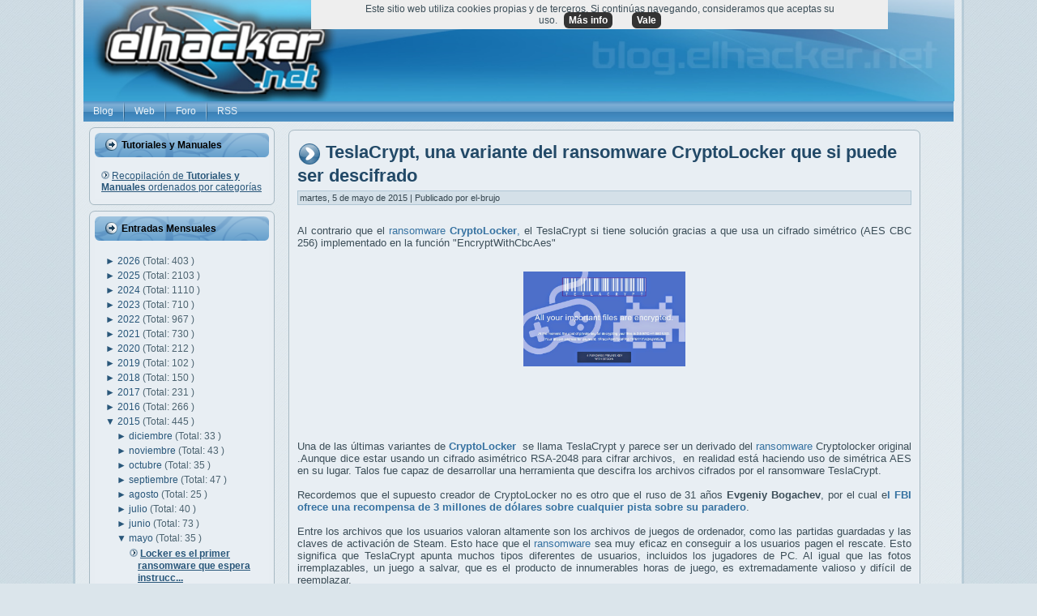

--- FILE ---
content_type: text/javascript; charset=UTF-8
request_url: https://blog.elhacker.net/feeds/posts/default/-/cryptolocker?alt=json-in-script&callback=related_results_labels_thumbs&max-results=6
body_size: 40558
content:
// API callback
related_results_labels_thumbs({"version":"1.0","encoding":"UTF-8","feed":{"xmlns":"http://www.w3.org/2005/Atom","xmlns$openSearch":"http://a9.com/-/spec/opensearchrss/1.0/","xmlns$blogger":"http://schemas.google.com/blogger/2008","xmlns$georss":"http://www.georss.org/georss","xmlns$gd":"http://schemas.google.com/g/2005","xmlns$thr":"http://purl.org/syndication/thread/1.0","id":{"$t":"tag:blogger.com,1999:blog-2395018477846702466"},"updated":{"$t":"2026-01-22T08:35:29.164+01:00"},"category":[{"term":"inteligencia artificial"},{"term":"seguridad"},{"term":"google"},{"term":"vulnerabilidad"},{"term":"microsoft"},{"term":"privacidad"},{"term":"españa"},{"term":"ransomware"},{"term":"Malware"},{"term":"Windows"},{"term":"spain"},{"term":"cve"},{"term":"android"},{"term":"hardware"},{"term":"tutorial"},{"term":"manual"},{"term":"apple"},{"term":"data leak"},{"term":"software"},{"term":"china"},{"term":"dinero"},{"term":"rusia"},{"term":"estados unidos"},{"term":"phishing"},{"term":"chatGPT"},{"term":"tecnología"},{"term":"gnu\/linux"},{"term":"europa"},{"term":"linux"},{"term":"IA"},{"term":"navegador"},{"term":"openai"},{"term":"WhatsApp"},{"term":"intel"},{"term":"datos"},{"term":"iphone"},{"term":"nvidia"},{"term":"Elon Musk"},{"term":"smartphone"},{"term":"facebook"},{"term":"twitter"},{"term":"ciberseguridad"},{"term":"internet"},{"term":"ddos"},{"term":"Wifi"},{"term":"windows11"},{"term":"gpu"},{"term":"amd"},{"term":"hacking"},{"term":"epic fail"},{"term":"hackeo"},{"term":"ssd"},{"term":"cifrado"},{"term":"amazon"},{"term":"chrome"},{"term":"meta"},{"term":"robo"},{"term":"gemini"},{"term":"app"},{"term":"estafa"},{"term":"herramientas"},{"term":"rce"},{"term":"ciberataque"},{"term":"ataque"},{"term":"ciberguerra"},{"term":"gaming"},{"term":"teléfono móvil"},{"term":"cpu"},{"term":"ios"},{"term":"samsung"},{"term":"bug"},{"term":"multa"},{"term":"sysadmin"},{"term":"LLM"},{"term":"Networking"},{"term":"leak"},{"term":"velocidad"},{"term":"policia"},{"term":"youtube"},{"term":"espionaje"},{"term":"scam"},{"term":"tools"},{"term":"ucrania"},{"term":"timo"},{"term":"usb"},{"term":"fbi"},{"term":"ciberespionaje"},{"term":"herramienta"},{"term":"historia"},{"term":"0-day"},{"term":"fail"},{"term":"gratis"},{"term":"procesador"},{"term":"router"},{"term":"telegram"},{"term":"apk"},{"term":"fraude"},{"term":"hdd"},{"term":"office"},{"term":"firmware"},{"term":"instagram"},{"term":"botnet"},{"term":"wireless"},{"term":"inteligenciaartificial"},{"term":"ram"},{"term":"adobe"},{"term":"pentesting"},{"term":"buscador"},{"term":"copilot"},{"term":"deepfake"},{"term":"demanda"},{"term":"kali"},{"term":"menores"},{"term":"tiktok"},{"term":"tor"},{"term":"vpn"},{"term":"CloudFlare"},{"term":"Criptomonedas"},{"term":"memoria"},{"term":"raspberry pi"},{"term":"hack"},{"term":"precio"},{"term":"bitcoin"},{"term":"firefox"},{"term":"innovación"},{"term":"programación"},{"term":"usa"},{"term":"api"},{"term":"leyes"},{"term":"robot"},{"term":"exploit"},{"term":"github"},{"term":"nube"},{"term":"streaming"},{"term":"bug bounty"},{"term":"dns"},{"term":"europol"},{"term":"juegos"},{"term":"tool"},{"term":"troyano"},{"term":"wordpress"},{"term":"contraseñas"},{"term":"deepseek"},{"term":"lockbit"},{"term":"password"},{"term":"antivirus"},{"term":"cloud"},{"term":"filtración"},{"term":"raspberry"},{"term":"ataques"},{"term":"backup"},{"term":"barcelona"},{"term":"pdf"},{"term":"pegasus"},{"term":"rendimiento"},{"term":"videojuegos"},{"term":"alemania"},{"term":"asus"},{"term":"debian"},{"term":"kali linux"},{"term":"open source"},{"term":"tls"},{"term":"virus"},{"term":"anuncios"},{"term":"bluetooth"},{"term":"docker"},{"term":"actualización"},{"term":"criptomoneda"},{"term":"francia"},{"term":"steam"},{"term":"ceo"},{"term":"fake"},{"term":"firewall"},{"term":"red"},{"term":"Movistar"},{"term":"apache"},{"term":"argentina"},{"term":"distro"},{"term":"eventos"},{"term":"filtracion"},{"term":"rtx"},{"term":"cms"},{"term":"https"},{"term":"nas"},{"term":"parche"},{"term":"pentest"},{"term":"error"},{"term":"iot"},{"term":"madrid"},{"term":"mozilla"},{"term":"pc"},{"term":"powershell"},{"term":"xiaomi"},{"term":"Kaspersky"},{"term":"MAC"},{"term":"almacenamiento"},{"term":"consumo"},{"term":"fallo"},{"term":"flash"},{"term":"hacker"},{"term":"juez"},{"term":"justicia"},{"term":"multimedia"},{"term":"open software"},{"term":"publicidad"},{"term":"sms"},{"term":"vulnerabilidades"},{"term":"2fa"},{"term":"Kernel"},{"term":"análisis"},{"term":"apt"},{"term":"arm"},{"term":"futbol"},{"term":"isp"},{"term":"soporte"},{"term":"tv"},{"term":"video"},{"term":"word"},{"term":"anonymous"},{"term":"censura"},{"term":"claude"},{"term":"detenido"},{"term":"estudio"},{"term":"ssh"},{"term":"uefi"},{"term":"vmware"},{"term":"chatbot"},{"term":"compra"},{"term":"donald trump"},{"term":"gmail"},{"term":"plugin"},{"term":"portátil"},{"term":"rdp"},{"term":"ryzen"},{"term":"coche"},{"term":"cpd"},{"term":"detenidos"},{"term":"disco duro"},{"term":"drive"},{"term":"guardia civil"},{"term":"lapsus"},{"term":"macOS"},{"term":"méxico"},{"term":"nintendo"},{"term":"nso"},{"term":"pendrive"},{"term":"spyware"},{"term":"teléfono"},{"term":"tesla"},{"term":"alcasec"},{"term":"bios"},{"term":"dron"},{"term":"explotación"},{"term":"imágenes"},{"term":"incibe"},{"term":"javascript"},{"term":"juicio"},{"term":"nsa"},{"term":"pentester"},{"term":"universidad"},{"term":"wtf"},{"term":"xss"},{"term":"despidos"},{"term":"gafas"},{"term":"humanoide"},{"term":"ley"},{"term":"telefonica"},{"term":"Huawei"},{"term":"cisco"},{"term":"consola"},{"term":"ddr5"},{"term":"dos"},{"term":"fortinet"},{"term":"google play"},{"term":"hospital"},{"term":"hp"},{"term":"italia"},{"term":"laliga"},{"term":"libreoffice"},{"term":"maps"},{"term":"play store"},{"term":"redes"},{"term":"ssl"},{"term":"ataques ddos"},{"term":"chip"},{"term":"cookies"},{"term":"excel"},{"term":"guerra"},{"term":"humor"},{"term":"impresora"},{"term":"ipad"},{"term":"pcie"},{"term":"php"},{"term":"python"},{"term":"revil"},{"term":"soc"},{"term":"EEUU"},{"term":"anthropic"},{"term":"audio"},{"term":"catalunya"},{"term":"contraseña"},{"term":"denial of service"},{"term":"java"},{"term":"robots"},{"term":"virtualizar"},{"term":"bancario"},{"term":"banco"},{"term":"bateria"},{"term":"chips"},{"term":"covid19"},{"term":"dark web"},{"term":"gratuito"},{"term":"ids"},{"term":"iptv"},{"term":"iso"},{"term":"msi"},{"term":"pixel"},{"term":"rat"},{"term":"reparar"},{"term":"rescate"},{"term":"Forense"},{"term":"backdoor"},{"term":"cable"},{"term":"coches"},{"term":"geforce"},{"term":"hdmi"},{"term":"mirai"},{"term":"oracle"},{"term":"poc"},{"term":"programar"},{"term":"radeon"},{"term":"sandbox"},{"term":"skype"},{"term":"spam"},{"term":"trucos"},{"term":"ubuntu"},{"term":"wd"},{"term":"web"},{"term":" seguridad"},{"term":"0day"},{"term":"NFC"},{"term":"SeguridadWireless"},{"term":"aws"},{"term":"bytedance"},{"term":"conferencia"},{"term":"dispositivo"},{"term":"espacio"},{"term":"ficheros"},{"term":"fotos"},{"term":"ips"},{"term":"nginx"},{"term":"opnsense"},{"term":"osint"},{"term":"qualcomm"},{"term":"record"},{"term":"signal"},{"term":"sim swap"},{"term":"starlink"},{"term":"tpm"},{"term":"DrDDoS"},{"term":"actualizaciones"},{"term":"defender"},{"term":"documental"},{"term":"e-mail"},{"term":"orange"},{"term":"programa recompensas"},{"term":"refrigeración"},{"term":"shell"},{"term":"sistema operativo"},{"term":"smishing"},{"term":"sony"},{"term":"sora"},{"term":"usuarios"},{"term":"videos"},{"term":"wifislax"},{"term":"MFA"},{"term":"bloatware"},{"term":"bloqueo"},{"term":"comandos"},{"term":"conti"},{"term":"corea del norte"},{"term":"denegación de servicio"},{"term":"doom"},{"term":"ehn"},{"term":"espiar"},{"term":"esxi"},{"term":"flash player"},{"term":"framework"},{"term":"galaxy"},{"term":"gestores de contraseñas"},{"term":"ibm"},{"term":"infostealer"},{"term":"israel"},{"term":"japon"},{"term":"laptop"},{"term":"mercado"},{"term":"netflix"},{"term":"parrot"},{"term":"precios"},{"term":"retro"},{"term":"sim"},{"term":"tarjeta gráfica"},{"term":"unión europea"},{"term":"windows 10"},{"term":"AEPD"},{"term":"Debugger"},{"term":"RGPD"},{"term":"alerta"},{"term":"boot"},{"term":"calor"},{"term":"chat"},{"term":"conferencias"},{"term":"correo"},{"term":"dropbox"},{"term":"eset"},{"term":"exchange"},{"term":"futuro"},{"term":"gps"},{"term":"internet de las cosas"},{"term":"ip"},{"term":"lizard squad"},{"term":"nand"},{"term":"nuclear"},{"term":"pantalla"},{"term":"passwords"},{"term":"reino unido"},{"term":"scraping"},{"term":"seagate"},{"term":"spotify"},{"term":"suricata"},{"term":"tails"},{"term":"torrent"},{"term":"voz"},{"term":"webcam"},{"term":"xbox"},{"term":"3d"},{"term":"algoritmo"},{"term":"amenaza"},{"term":"archivos"},{"term":"auditoría"},{"term":"contenedor"},{"term":"cuda"},{"term":"código qr"},{"term":"drones"},{"term":"escritorio"},{"term":"ffmpeg"},{"term":"formación"},{"term":"grok"},{"term":"hackers"},{"term":"icloud"},{"term":"llamadas"},{"term":"macros"},{"term":"mensajeria"},{"term":"monopolio"},{"term":"móvil"},{"term":"nexus"},{"term":"noname"},{"term":"novedades"},{"term":"nvme"},{"term":"ordenador"},{"term":"p2p"},{"term":"proxy"},{"term":"qnap"},{"term":"recompensa"},{"term":"reconocimiento facial"},{"term":"servidor"},{"term":"sonido"},{"term":"temperatura"},{"term":"terrorismo"},{"term":"técnicas hacking"},{"term":"udp"},{"term":"videollamadas"},{"term":"vigilancia"},{"term":"vlc"},{"term":"windows10"},{"term":"Concurso"},{"term":"Lazarus"},{"term":"australia"},{"term":"bing"},{"term":"bitlocker"},{"term":"bot"},{"term":"brasil"},{"term":"brecha"},{"term":"certificado"},{"term":"ces"},{"term":"competencia"},{"term":"credenciales"},{"term":"ddr4"},{"term":"delito"},{"term":"derechos"},{"term":"detenciones"},{"term":"dgt"},{"term":"driver"},{"term":"ethernet"},{"term":"falso"},{"term":"free"},{"term":"ftc"},{"term":"hacked"},{"term":"internet of things"},{"term":"js"},{"term":"keylogger"},{"term":"lg"},{"term":"market"},{"term":"movil"},{"term":"navegadores"},{"term":"nmap"},{"term":"onion"},{"term":"optimización"},{"term":"owasp"},{"term":"permisos"},{"term":"porno"},{"term":"programacion"},{"term":"riesgo"},{"term":"salud"},{"term":"steamos"},{"term":"switch"},{"term":"tebas"},{"term":"ultra"},{"term":"usb-c"},{"term":"valve"},{"term":"wikipedia"},{"term":"CISA"},{"term":"CSRF"},{"term":"Kubernetes"},{"term":"Rootkit"},{"term":"adblock"},{"term":"adobe flash player"},{"term":"agua"},{"term":"alibaba"},{"term":"breach forums"},{"term":"canon"},{"term":"chile"},{"term":"congreso"},{"term":"copia de seguridad"},{"term":"cryptolocker"},{"term":"defensa"},{"term":"delitos"},{"term":"dni"},{"term":"echo"},{"term":"foro"},{"term":"games"},{"term":"google project zero"},{"term":"grafana"},{"term":"gtx"},{"term":"hash"},{"term":"hashcat"},{"term":"informe"},{"term":"investigación"},{"term":"lenovo"},{"term":"live-cd"},{"term":"llama"},{"term":"metasploit"},{"term":"mexico"},{"term":"mp3"},{"term":"mp4"},{"term":"mysql"},{"term":"passkey"},{"term":"pedófilos"},{"term":"photoshop"},{"term":"play"},{"term":"premios"},{"term":"raidforums"},{"term":"rastreo"},{"term":"reddit"},{"term":"rust"},{"term":"script"},{"term":"smart"},{"term":"smb"},{"term":"submarino"},{"term":"tablet"},{"term":"teams"},{"term":"test"},{"term":"the pirate bay"},{"term":"trump"},{"term":"wikileaks"},{"term":"windows xp"},{"term":"zoom"},{"term":"Ethereum"},{"term":"NTLM"},{"term":"VirtualBox"},{"term":"Virtualización"},{"term":"ayuntamiento"},{"term":"azure"},{"term":"babuk"},{"term":"bash"},{"term":"bots"},{"term":"bypass"},{"term":"cables"},{"term":"compras"},{"term":"core"},{"term":"covid"},{"term":"darkside"},{"term":"datos personales"},{"term":"dram"},{"term":"drupal"},{"term":"electricidad"},{"term":"empresas"},{"term":"emulador"},{"term":"epic games"},{"term":"extension"},{"term":"fibra óptica"},{"term":"gadget"},{"term":"geolocalizar"},{"term":"guía"},{"term":"hardening"},{"term":"imagen"},{"term":"linkedin"},{"term":"maldoc"},{"term":"minado"},{"term":"monitor"},{"term":"nothing"},{"term":"parches"},{"term":"phone"},{"term":"piratería"},{"term":"placa base"},{"term":"plegable"},{"term":"portatil"},{"term":"reader"},{"term":"recompensas"},{"term":"recuperar"},{"term":"redsocial"},{"term":"safari"},{"term":"satélite"},{"term":"secuestro"},{"term":"secure boot"},{"term":"sql"},{"term":"suicidio"},{"term":"tecnologia"},{"term":"thunderbolt"},{"term":"token"},{"term":"trickbot"},{"term":"vba"},{"term":"virustotal"},{"term":"vscode"},{"term":"wpa"},{"term":"xml"},{"term":"5g"},{"term":"FreeBSD"},{"term":"Sodinokibi"},{"term":"acuerdo"},{"term":"adamo"},{"term":"amenazas"},{"term":"aniversario"},{"term":"aranceles"},{"term":"asistente"},{"term":"autenticación"},{"term":"backblaze"},{"term":"benchmark"},{"term":"bind"},{"term":"blackcat"},{"term":"browser"},{"term":"centos"},{"term":"cert"},{"term":"chipset"},{"term":"consejos"},{"term":"correos"},{"term":"ctf"},{"term":"data"},{"term":"dell"},{"term":"digital"},{"term":"dma"},{"term":"dominios"},{"term":"duckduckgo"},{"term":"e2e"},{"term":"edge"},{"term":"editor"},{"term":"emotet"},{"term":"epic"},{"term":"escasez"},{"term":"estudiantes"},{"term":"extensiones"},{"term":"fiabilidad"},{"term":"fibra"},{"term":"formacion"},{"term":"gigabyte"},{"term":"git"},{"term":"gitlab"},{"term":"gobierno"},{"term":"gráfica"},{"term":"hijacking"},{"term":"html5"},{"term":"iMessage"},{"term":"impresoras"},{"term":"internet explorer"},{"term":"iptables"},{"term":"legal"},{"term":"lpe"},{"term":"m1"},{"term":"medicina"},{"term":"memoria ram"},{"term":"menor"},{"term":"microsd"},{"term":"mitm"},{"term":"modelo"},{"term":"musica"},{"term":"nasa"},{"term":"niños"},{"term":"pago"},{"term":"patch"},{"term":"paypal"},{"term":"pcgaming"},{"term":"phineas fisher"},{"term":"photos"},{"term":"powertoys"},{"term":"prisión"},{"term":"pro"},{"term":"redline"},{"term":"relay"},{"term":"resumen"},{"term":"reversing"},{"term":"ryuk"},{"term":"sandisk"},{"term":"server"},{"term":"teamviewer"},{"term":"teclado"},{"term":"voip"},{"term":"waf"},{"term":" vulnerabilidad"},{"term":"DLSS"},{"term":"LOLBins"},{"term":"Spectre"},{"term":"VNC"},{"term":"actualizar"},{"term":"ads"},{"term":"adsl"},{"term":"aio"},{"term":"alexa"},{"term":"alphv"},{"term":"ati"},{"term":"atm"},{"term":"avast"},{"term":"bancos"},{"term":"batería"},{"term":"beta"},{"term":"biometria"},{"term":"blizzard"},{"term":"booter"},{"term":"brave"},{"term":"bsod"},{"term":"cartuchos"},{"term":"cellebrite"},{"term":"centro de datos"},{"term":"ces2026"},{"term":"charlas"},{"term":"ciberataques"},{"term":"clonar"},{"term":"cmd"},{"term":"cni"},{"term":"codec"},{"term":"colombia"},{"term":"compartir"},{"term":"conexión"},{"term":"control"},{"term":"cracking"},{"term":"cuántico"},{"term":"cámara"},{"term":"d-link"},{"term":"desarrollo"},{"term":"discord"},{"term":"dll"},{"term":"edr"},{"term":"ejercito"},{"term":"empresa"},{"term":"energia"},{"term":"eol"},{"term":"eu"},{"term":"extorsión"},{"term":"ffth"},{"term":"gpt"},{"term":"gta"},{"term":"hd"},{"term":"historial"},{"term":"hosting"},{"term":"hugging face"},{"term":"india"},{"term":"ingeniería social"},{"term":"inyección sql"},{"term":"ipv6"},{"term":"jueces"},{"term":"limpieza"},{"term":"minecraft"},{"term":"mongoDB"},{"term":"mossos"},{"term":"nft"},{"term":"ntfs"},{"term":"onlyfans"},{"term":"pavel durov"},{"term":"perplexity"},{"term":"pirateria"},{"term":"politica"},{"term":"powerpoint"},{"term":"programa"},{"term":"prohibición"},{"term":"protocolo"},{"term":"pwn2own"},{"term":"raid"},{"term":"realidad aumentada"},{"term":"recovery"},{"term":"rockstar"},{"term":"rom"},{"term":"santander"},{"term":"sata"},{"term":"sdk"},{"term":"seguimiento"},{"term":"socket"},{"term":"software libre"},{"term":"stable diffusion"},{"term":"suscripción"},{"term":"taiwan"},{"term":"tcp"},{"term":"trabajo"},{"term":"tunnel"},{"term":"updates"},{"term":"upnp"},{"term":"vault7"},{"term":"vídeo"},{"term":"western digital"},{"term":"winrar"},{"term":"zip"},{"term":"7-zip"},{"term":"AI"},{"term":"CCTV"},{"term":"DDoSia"},{"term":"DMCA"},{"term":"Ehn-Dev"},{"term":"Elasticsearch"},{"term":"Snapdragon"},{"term":"Zeitgeist"},{"term":"Zuckerberg"},{"term":"aes"},{"term":"aplicación"},{"term":"armas"},{"term":"automatización"},{"term":"banana"},{"term":"bard"},{"term":"bitcoins"},{"term":"buffer"},{"term":"caine"},{"term":"captcha"},{"term":"cheat"},{"term":"chromecast"},{"term":"cia"},{"term":"clop"},{"term":"comando"},{"term":"comparativa"},{"term":"copiar"},{"term":"cybercamp"},{"term":"código"},{"term":"ddr"},{"term":"deepmind"},{"term":"denuncia"},{"term":"descarga"},{"term":"disco"},{"term":"displayport"},{"term":"disquete"},{"term":"doc"},{"term":"documentos"},{"term":"docx"},{"term":"drivers"},{"term":"email"},{"term":"engaño"},{"term":"estafas"},{"term":"fabricante"},{"term":"fido"},{"term":"filtraciones"},{"term":"fotografia"},{"term":"grabar"},{"term":"gui"},{"term":"guia"},{"term":"gusano"},{"term":"hackerone"},{"term":"hive"},{"term":"holanda"},{"term":"http"},{"term":"humano"},{"term":"inicio"},{"term":"inteligente"},{"term":"ioc"},{"term":"ipv4"},{"term":"jailbreak"},{"term":"killnet"},{"term":"kodi"},{"term":"libro"},{"term":"log4j"},{"term":"láser"},{"term":"mini"},{"term":"monitorizar"},{"term":"mta"},{"term":"muerte"},{"term":"notas"},{"term":"openssh"},{"term":"otan"},{"term":"outlook"},{"term":"ovh"},{"term":"patente"},{"term":"pelicula"},{"term":"perro"},{"term":"player"},{"term":"pornhub"},{"term":"pornografía infantil"},{"term":"profesor"},{"term":"prompt"},{"term":"putty"},{"term":"raspbian"},{"term":"ray-ban"},{"term":"realidad virtual"},{"term":"redhat"},{"term":"registros"},{"term":"reglas"},{"term":"reproductor"},{"term":"restaurar"},{"term":"ring"},{"term":"rtve"},{"term":"samba"},{"term":"san bernardino"},{"term":"satelite"},{"term":"sega"},{"term":"seguros"},{"term":"sniffer"},{"term":"sqli"},{"term":"stealer"},{"term":"stresser"},{"term":"televisión"},{"term":"tinta"},{"term":"tiny"},{"term":"tpb"},{"term":"tracking"},{"term":"tráfico"},{"term":"uber"},{"term":"ubicación"},{"term":"ue"},{"term":"update"},{"term":"usuario"},{"term":"venezuela"},{"term":"videojuego"},{"term":"vodafone"},{"term":"webshell"},{"term":"wpa2"},{"term":"wsl"},{"term":"Apple Watch"},{"term":"BitTorrent"},{"term":"CDN"},{"term":"Chromium"},{"term":"CyanogenMOD"},{"term":"DoH"},{"term":"GDPR"},{"term":"MAC Adress"},{"term":"OpenWRT"},{"term":"SistemaOperativo"},{"term":"Stagefright"},{"term":"ViceSociety"},{"term":"accidente"},{"term":"adb"},{"term":"administrador"},{"term":"afr"},{"term":"agentes"},{"term":"airtags"},{"term":"akamai"},{"term":"alternativas"},{"term":"amor"},{"term":"anti-ddos"},{"term":"antimalware"},{"term":"anydesk"},{"term":"app store"},{"term":"apps"},{"term":"arranque"},{"term":"automatizar"},{"term":"aviso"},{"term":"badusb"},{"term":"baterias"},{"term":"bgp"},{"term":"blockchain"},{"term":"brute-force"},{"term":"caida"},{"term":"camara"},{"term":"cia vault7"},{"term":"cibercrimen"},{"term":"clonezilla"},{"term":"colaboración"},{"term":"conector"},{"term":"configuración"},{"term":"contenido"},{"term":"crash"},{"term":"cripto"},{"term":"criptomineros"},{"term":"crowdstrike"},{"term":"cuenta"},{"term":"cuentas"},{"term":"cárcel"},{"term":"código abierto"},{"term":"dark market"},{"term":"datacenter"},{"term":"delincuente"},{"term":"directx"},{"term":"drm"},{"term":"drone"},{"term":"dropper"},{"term":"edad"},{"term":"end-to-end"},{"term":"escaner"},{"term":"estudiante"},{"term":"facua"},{"term":"fallece"},{"term":"fcc"},{"term":"fedora"},{"term":"fifa"},{"term":"fingerprinting"},{"term":"fix"},{"term":"fortnite"},{"term":"foto"},{"term":"fuerza bruta"},{"term":"gestor"},{"term":"glosario"},{"term":"google Authenticator"},{"term":"honeypot"},{"term":"httpd"},{"term":"hydra"},{"term":"icann"},{"term":"ihavebeenpwned"},{"term":"incidente"},{"term":"ingresos"},{"term":"interpol"},{"term":"inversion"},{"term":"inversión"},{"term":"inyección"},{"term":"iof"},{"term":"iran"},{"term":"irlanda"},{"term":"jack dorsey"},{"term":"japón"},{"term":"joomla"},{"term":"juego"},{"term":"kvm"},{"term":"libertad"},{"term":"local"},{"term":"luz"},{"term":"macro"},{"term":"malaga"},{"term":"mariadb"},{"term":"mastodon"},{"term":"memtest"},{"term":"mensajes"},{"term":"microfono"},{"term":"militares"},{"term":"minar"},{"term":"monitoring"},{"term":"moodle"},{"term":"narcos"},{"term":"nethunter"},{"term":"neutralidad"},{"term":"nigeria"},{"term":"normativa"},{"term":"npu"},{"term":"oauth"},{"term":"ofimática"},{"term":"ojos"},{"term":"ollama"},{"term":"ont"},{"term":"onu"},{"term":"openia"},{"term":"openvpn"},{"term":"pantherlake"},{"term":"productividad"},{"term":"programador"},{"term":"programas"},{"term":"project zero"},{"term":"protección"},{"term":"proton"},{"term":"ps5"},{"term":"putin"},{"term":"qbot"},{"term":"qr"},{"term":"qwen"},{"term":"recall"},{"term":"registro"},{"term":"reto"},{"term":"rsync"},{"term":"rtx5090"},{"term":"sam altman"},{"term":"sanciones"},{"term":"sandworm"},{"term":"security"},{"term":"seguridadinformática"},{"term":"servidores"},{"term":"sharepoint"},{"term":"shodan"},{"term":"snmp"},{"term":"snowden"},{"term":"soho"},{"term":"sqlite"},{"term":"stallman"},{"term":"store"},{"term":"sysinternals"},{"term":"systemd"},{"term":"talleres"},{"term":"tarjeta sd"},{"term":"telefono"},{"term":"teletrabajo"},{"term":"television"},{"term":"televisor"},{"term":"thermal throttling"},{"term":"top"},{"term":"toyota"},{"term":"venta"},{"term":"video conferencia"},{"term":"wifiway"},{"term":"worm"},{"term":"wps"},{"term":"xeon"},{"term":"yahoo"},{"term":" phishing"},{"term":"2e2"},{"term":"Blackwell"},{"term":"Candiru"},{"term":"Crypt0l0cker"},{"term":"DNS over HTTPS"},{"term":"Fappening"},{"term":"Log4Shell"},{"term":"Man in the Middle"},{"term":"Meltdown"},{"term":"Midjourney"},{"term":"PlugWalkJoe"},{"term":"Rhysida"},{"term":"SAP"},{"term":"ShinyHunters"},{"term":"Threadripper"},{"term":"acrobat"},{"term":"adaptador"},{"term":"adware"},{"term":"aeropuerto"},{"term":"air tag"},{"term":"ajedrez"},{"term":"alphabet"},{"term":"analisis"},{"term":"anonimato"},{"term":"apt29"},{"term":"archive"},{"term":"archivo"},{"term":"arquitectura"},{"term":"asn"},{"term":"auto"},{"term":"aviones"},{"term":"baidu"},{"term":"bbva"},{"term":"bec"},{"term":"bill gates"},{"term":"bizum"},{"term":"blackhat"},{"term":"bloqueos"},{"term":"bolsa"},{"term":"breach"},{"term":"brian krebs"},{"term":"broadcom"},{"term":"cabeceras"},{"term":"cache"},{"term":"caché"},{"term":"cajeros"},{"term":"calidad"},{"term":"cargador"},{"term":"casio"},{"term":"cerebro"},{"term":"cine"},{"term":"citas"},{"term":"codex"},{"term":"comb"},{"term":"comunicaciones"},{"term":"consolas"},{"term":"contenedores"},{"term":"control parental"},{"term":"copyright"},{"term":"corrupción"},{"term":"corsair"},{"term":"cozy bear"},{"term":"cumpleaños"},{"term":"cursos"},{"term":"dall-e"},{"term":"darknet"},{"term":"data breach"},{"term":"data center"},{"term":"datos biómetricos"},{"term":"ddos for hire"},{"term":"desarollo"},{"term":"desbloqueo"},{"term":"descargas"},{"term":"detencion"},{"term":"diferencias"},{"term":"disney"},{"term":"dmarc"},{"term":"doble autenticación"},{"term":"download"},{"term":"ea"},{"term":"eff"},{"term":"ejemplos"},{"term":"emet"},{"term":"emuladores"},{"term":"energía"},{"term":"eof"},{"term":"epyc"},{"term":"errores"},{"term":"esim"},{"term":"evento"},{"term":"explorador"},{"term":"f1"},{"term":"f5"},{"term":"fairphone"},{"term":"find"},{"term":"flipper zero"},{"term":"flubot"},{"term":"fracaso"},{"term":"fsb"},{"term":"fuentes de alimentación"},{"term":"fuzzing"},{"term":"fútbol"},{"term":"gimp"},{"term":"gnu"},{"term":"gpl"},{"term":"gpon"},{"term":"gpt5"},{"term":"grandoreiro"},{"term":"granja"},{"term":"gru"},{"term":"handbrake"},{"term":"hbo"},{"term":"hikvision"},{"term":"hollywood"},{"term":"hospitales"},{"term":"http2"},{"term":"ie"},{"term":"iis"},{"term":"inferencia"},{"term":"influencer"},{"term":"informática"},{"term":"infraestructura"},{"term":"isis"},{"term":"jeff bezos"},{"term":"json"},{"term":"jugar"},{"term":"kim"},{"term":"kms"},{"term":"la9"},{"term":"latencia"},{"term":"latino"},{"term":"ldap"},{"term":"lenguajes"},{"term":"live"},{"term":"livecd"},{"term":"lnk"},{"term":"localizacion"},{"term":"localizar"},{"term":"m4"},{"term":"m5"},{"term":"macbook"},{"term":"magento"},{"term":"marketing"},{"term":"md5"},{"term":"mediatek"},{"term":"meet"},{"term":"mega"},{"term":"militar"},{"term":"mobile"},{"term":"modelos"},{"term":"most wanted"},{"term":"nato"},{"term":"neuralink"},{"term":"niño"},{"term":"nota de prensa"},{"term":"notepad++"},{"term":"nse"},{"term":"oclHashcat"},{"term":"ocr"},{"term":"openoffice"},{"term":"opera"},{"term":"optimizar"},{"term":"overflow"},{"term":"overlay"},{"term":"paint"},{"term":"patch tuesday"},{"term":"pe"},{"term":"periodistas"},{"term":"pfsense"},{"term":"ping"},{"term":"pirata"},{"term":"plataforma"},{"term":"png"},{"term":"polémica"},{"term":"ponencias"},{"term":"print"},{"term":"prometheus"},{"term":"proveedor"},{"term":"psu"},{"term":"rar"},{"term":"rclone"},{"term":"recursos"},{"term":"redes sociales"},{"term":"redmi"},{"term":"remoto"},{"term":"rescue"},{"term":"reverse"},{"term":"robar"},{"term":"rog"},{"term":"ropa"},{"term":"routers"},{"term":"rufus"},{"term":"rumania"},{"term":"sabotaje"},{"term":"san francisco"},{"term":"sbc"},{"term":"scanner"},{"term":"sd"},{"term":"seguro"},{"term":"semiconductores"},{"term":"servidor web"},{"term":"sevilla"},{"term":"silk road"},{"term":"siri"},{"term":"sistema ficheros"},{"term":"skimmer"},{"term":"snort"},{"term":"sostenibilidad"},{"term":"sql injection"},{"term":"sudo"},{"term":"synology"},{"term":"t-mobile"},{"term":"tarjeta"},{"term":"telefonia movil"},{"term":"tendencias"},{"term":"terminal"},{"term":"throttling"},{"term":"tienda"},{"term":"titan"},{"term":"tokens"},{"term":"tp-link"},{"term":"transporte"},{"term":"truco"},{"term":"ttp"},{"term":"tweet"},{"term":"veeam"},{"term":"ventas"},{"term":"viral"},{"term":"virtual"},{"term":"vm"},{"term":"vram"},{"term":"webkit"},{"term":"windows7"},{"term":"wireguard"},{"term":"wireshark"},{"term":"wsl2"},{"term":"yandex"},{"term":"zeek"},{"term":".NET"},{"term":"64 bits"},{"term":"Bogachev"},{"term":"ChucklingSquad"},{"term":"ClickFix"},{"term":"Crimson"},{"term":"Cross Site Scripting"},{"term":"Cyanogen"},{"term":"DSLR"},{"term":"DSM"},{"term":"Enhanced Mitigation Experience Toolkit"},{"term":"Iris"},{"term":"Kurtaj"},{"term":"Marshmallow"},{"term":"Postfix"},{"term":"QoS"},{"term":"RansomEXX"},{"term":"Ross Ulbricht"},{"term":"Tim Cook"},{"term":"abogado"},{"term":"acciones"},{"term":"acoso"},{"term":"active directory"},{"term":"activision"},{"term":"adios"},{"term":"adsense"},{"term":"aduanas"},{"term":"adwords"},{"term":"akira"},{"term":"all-in-one"},{"term":"ampere"},{"term":"andorra"},{"term":"antiransom"},{"term":"aplicaciones"},{"term":"arion"},{"term":"ataques homograficos"},{"term":"atx"},{"term":"auditar"},{"term":"auriculares"},{"term":"avaddon"},{"term":"avi"},{"term":"avira"},{"term":"awards"},{"term":"bitwarden"},{"term":"blackarch"},{"term":"blackberry"},{"term":"blackout"},{"term":"boeing"},{"term":"bootkit"},{"term":"borrado"},{"term":"bounty"},{"term":"bug bounty programa"},{"term":"buscar"},{"term":"c"},{"term":"c++"},{"term":"ca"},{"term":"california"},{"term":"call of duty"},{"term":"canada"},{"term":"canales"},{"term":"capture the flag"},{"term":"celebgate"},{"term":"cerveza"},{"term":"chromeos"},{"term":"ciberdelito"},{"term":"ciencia"},{"term":"citrix"},{"term":"cl0p"},{"term":"cmr"},{"term":"cobertura"},{"term":"compilación"},{"term":"complemento"},{"term":"comprar"},{"term":"congresos"},{"term":"controlador"},{"term":"convertidor"},{"term":"cookie"},{"term":"coreadelnorte"},{"term":"costa rica"},{"term":"crackear"},{"term":"criptografia"},{"term":"criptografía"},{"term":"crisis"},{"term":"crypto"},{"term":"cryptowall"},{"term":"curiosidades"},{"term":"cyber camp"},{"term":"cámaras"},{"term":"códigoabierto"},{"term":"datos privados"},{"term":"debugging"},{"term":"deface"},{"term":"defi"},{"term":"delincuencia"},{"term":"descargar"},{"term":"descifrado"},{"term":"desnudos"},{"term":"dispositivos"},{"term":"doble factor"},{"term":"donaciones"},{"term":"doppelpaymer"},{"term":"dvd"},{"term":"edición"},{"term":"educación"},{"term":"elecciones"},{"term":"electrónica"},{"term":"empleado"},{"term":"empleados"},{"term":"empleo"},{"term":"encrypt"},{"term":"entrevista"},{"term":"estado islámico"},{"term":"evasion"},{"term":"evitarransomware"},{"term":"exfiltracion"},{"term":"exiftool"},{"term":"experimento"},{"term":"extensión"},{"term":"fabrica"},{"term":"fail2ban"},{"term":"feature"},{"term":"filtros"},{"term":"finlandia"},{"term":"firefly"},{"term":"fortigate"},{"term":"fps"},{"term":"gamers"},{"term":"garantia"},{"term":"gatekeeper"},{"term":"gif"},{"term":"godaddy"},{"term":"gopro"},{"term":"gpo"},{"term":"granjas"},{"term":"grub"},{"term":"gsm"},{"term":"hackear"},{"term":"hacktivismo"},{"term":"hotmail"},{"term":"hub"},{"term":"humanos"},{"term":"identidad"},{"term":"ilegal"},{"term":"imageMagick"},{"term":"indra"},{"term":"industria"},{"term":"ingeniería"},{"term":"inhibidor"},{"term":"instalar"},{"term":"itunes"},{"term":"ivanti"},{"term":"jammer"},{"term":"jornadas"},{"term":"joven"},{"term":"kia"},{"term":"kingston"},{"term":"la liga"},{"term":"lan"},{"term":"lastpass"},{"term":"lcd"},{"term":"lectura"},{"term":"led"},{"term":"lfp"},{"term":"librería"},{"term":"ligar"},{"term":"lineage"},{"term":"live-dvd"},{"term":"livebox"},{"term":"llaves"},{"term":"log"},{"term":"logitech"},{"term":"logs"},{"term":"loki"},{"term":"luna"},{"term":"m3"},{"term":"mac os"},{"term":"maduro"},{"term":"mafia"},{"term":"maltego"},{"term":"mandiant"},{"term":"mapas"},{"term":"maze"},{"term":"mbr"},{"term":"medicos"},{"term":"medios"},{"term":"medusa"},{"term":"menor de edad"},{"term":"mercado negro"},{"term":"merlin"},{"term":"messenger"},{"term":"metadatos"},{"term":"micro"},{"term":"micron"},{"term":"mistral"},{"term":"mit"},{"term":"mms"},{"term":"modding"},{"term":"modsecurity"},{"term":"modular"},{"term":"mtbf"},{"term":"mujeres"},{"term":"mundial"},{"term":"mundo hacker"},{"term":"murcia"},{"term":"médicos"},{"term":"nes"},{"term":"netgear"},{"term":"noruega"},{"term":"notebookLM"},{"term":"npm"},{"term":"ntp"},{"term":"ocu"},{"term":"offline"},{"term":"ofimatica"},{"term":"ole"},{"term":"oled"},{"term":"ollydbg"},{"term":"one"},{"term":"onedrive"},{"term":"onlyoffice"},{"term":"openssl"},{"term":"os"},{"term":"osx"},{"term":"owncloud"},{"term":"pagos"},{"term":"particiones"},{"term":"path traversal"},{"term":"payload"},{"term":"pbx"},{"term":"peering"},{"term":"pegar"},{"term":"periodismo"},{"term":"persistencia"},{"term":"personalización"},{"term":"petroleo"},{"term":"pin"},{"term":"plasma"},{"term":"playstore"},{"term":"plugins"},{"term":"podcast"},{"term":"podman"},{"term":"portugal"},{"term":"posicionamiento"},{"term":"predator"},{"term":"prime"},{"term":"promtail"},{"term":"protonmail"},{"term":"puerta trasera"},{"term":"rae"},{"term":"ransomhouse"},{"term":"recaptcha"},{"term":"reciclar"},{"term":"recuperacion"},{"term":"recuperación"},{"term":"red hat"},{"term":"reloj"},{"term":"reportaje"},{"term":"reporte"},{"term":"reseñas"},{"term":"responsible disclosure"},{"term":"risc"},{"term":"robotica"},{"term":"roms"},{"term":"roomba"},{"term":"root"},{"term":"rootedCon"},{"term":"ruido"},{"term":"rumor"},{"term":"samy"},{"term":"satoshi"},{"term":"scp"},{"term":"scraper"},{"term":"screenshot"},{"term":"secure shell"},{"term":"sendmail"},{"term":"sensor"},{"term":"seo"},{"term":"sepe"},{"term":"sexo"},{"term":"share"},{"term":"sistemas operativos"},{"term":"skimming"},{"term":"skynet"},{"term":"slack"},{"term":"sli"},{"term":"smart tv"},{"term":"solarwinds"},{"term":"sonnet"},{"term":"spacex"},{"term":"ssdp"},{"term":"ssrf"},{"term":"stack overflow"},{"term":"startup"},{"term":"subida"},{"term":"sudafrica"},{"term":"sudan"},{"term":"svg"},{"term":"tareas"},{"term":"telefonía"},{"term":"telnet"},{"term":"temu"},{"term":"terrorista"},{"term":"terroristas"},{"term":"tier"},{"term":"tik tok"},{"term":"tinder"},{"term":"tips"},{"term":"torneo"},{"term":"torrentLocker"},{"term":"toshiba"},{"term":"tracker"},{"term":"traducción"},{"term":"trampa"},{"term":"transparencia"},{"term":"tsunami"},{"term":"typosquatting"},{"term":"técnicas"},{"term":"ubisoft"},{"term":"unicode"},{"term":"united kingdom"},{"term":"unity"},{"term":"ups"},{"term":"url"},{"term":"vBulletin"},{"term":"vacuna"},{"term":"valencia"},{"term":"vecino"},{"term":"vector"},{"term":"veo"},{"term":"versiones"},{"term":"vision"},{"term":"visual studio code"},{"term":"volkswagen"},{"term":"votaciones"},{"term":"wallapop"},{"term":"wan"},{"term":"wannacry"},{"term":"warp"},{"term":"waze"},{"term":"wine"},{"term":"wipe"},{"term":"wiper"},{"term":"worldcoin"},{"term":"wp"},{"term":"wpa3"},{"term":"x"},{"term":"xls"},{"term":"yihad"},{"term":"youtuber"},{"term":"zfs"},{"term":"zorin"},{"term":"2003"},{"term":"2020"},{"term":"4g"},{"term":"4k"},{"term":"8k"},{"term":"Aisuru"},{"term":"Alder Lake"},{"term":"Authenticator"},{"term":"C#"},{"term":"CNMC"},{"term":"CVE-2019-11931"},{"term":"Cabassous"},{"term":"CrackMapExec"},{"term":"Evil Twin Attack"},{"term":"HAFNIUM"},{"term":"HIBP"},{"term":"HoloLens"},{"term":"LSASS"},{"term":"MSHTML"},{"term":"MikroTik"},{"term":"Olt"},{"term":"Pfizer"},{"term":"PhaaS"},{"term":"PrintNightmare"},{"term":"RaaS"},{"term":"Rombertik"},{"term":"SELinux"},{"term":"SJCAM"},{"term":"Twitch"},{"term":"VeraCrypt"},{"term":"Zerodium"},{"term":"accellion"},{"term":"acceso"},{"term":"accesorio"},{"term":"acer"},{"term":"activador"},{"term":"actor"},{"term":"adm"},{"term":"adobe reader"},{"term":"adolescente"},{"term":"aede"},{"term":"aire"},{"term":"airpods"},{"term":"alertas"},{"term":"alicante"},{"term":"aliexpress"},{"term":"alpine"},{"term":"am5"},{"term":"amplification"},{"term":"analizar"},{"term":"ancho de banda"},{"term":"animales"},{"term":"anime"},{"term":"anon"},{"term":"apagon"},{"term":"aprendizaje"},{"term":"apt28"},{"term":"apu"},{"term":"arabia"},{"term":"arc"},{"term":"arm64"},{"term":"arp"},{"term":"as"},{"term":"as a service"},{"term":"asia"},{"term":"assembler"},{"term":"asterisk"},{"term":"auricular"},{"term":"autonomo"},{"term":"autopilot"},{"term":"autopsy"},{"term":"aviso correos"},{"term":"banca"},{"term":"barato"},{"term":"belleza"},{"term":"bimi"},{"term":"binarios"},{"term":"blackbasta"},{"term":"blu-ray"},{"term":"bluesky"},{"term":"bmw"},{"term":"bootloader"},{"term":"borrador"},{"term":"bounty programa"},{"term":"box"},{"term":"bridge"},{"term":"british"},{"term":"broncano"},{"term":"caching"},{"term":"cajero"},{"term":"calendar"},{"term":"cambios"},{"term":"canadá"},{"term":"canarias"},{"term":"canonical"},{"term":"carrefour"},{"term":"carrera"},{"term":"carta"},{"term":"ccleaner"},{"term":"ccoo"},{"term":"celular"},{"term":"certificados"},{"term":"chats"},{"term":"chema alonso"},{"term":"ciberdelincuencia"},{"term":"cierre"},{"term":"clamav"},{"term":"clave"},{"term":"cliente"},{"term":"cloud computing"},{"term":"colonial"},{"term":"comercio"},{"term":"componentes"},{"term":"computex"},{"term":"comunidad"},{"term":"conectividad"},{"term":"contactless"},{"term":"contrabando"},{"term":"controladora"},{"term":"copy"},{"term":"cordoba"},{"term":"corea"},{"term":"corea del sur"},{"term":"coronavirus"},{"term":"cortana"},{"term":"cristal"},{"term":"critical updates"},{"term":"crítica"},{"term":"cuckoo"},{"term":"custom"},{"term":"cáncer"},{"term":"dba"},{"term":"dd-wrt"},{"term":"ddos-for-hire"},{"term":"deep"},{"term":"deft"},{"term":"derecho"},{"term":"devolver"},{"term":"diccionario"},{"term":"digi"},{"term":"diseño"},{"term":"diy"},{"term":"dkim"},{"term":"document foundation"},{"term":"domótica"},{"term":"dridex"},{"term":"droga"},{"term":"drogas"},{"term":"duqu"},{"term":"editar"},{"term":"educacion"},{"term":"edward snowden"},{"term":"egregor"},{"term":"ejecuciónremota"},{"term":"el corte inglés"},{"term":"electronic arts"},{"term":"empire"},{"term":"emular"},{"term":"encrochat"},{"term":"endesa"},{"term":"enlaces"},{"term":"entrenar"},{"term":"escanear"},{"term":"escritura"},{"term":"esteganografía"},{"term":"etiqueta"},{"term":"ettercap"},{"term":"evilginx2"},{"term":"exfat"},{"term":"exfiltración"},{"term":"exif"},{"term":"exim"},{"term":"exploits"},{"term":"f-droid"},{"term":"fTPM"},{"term":"falsos"},{"term":"fap"},{"term":"favicon"},{"term":"ferrari"},{"term":"fire"},{"term":"fiscal"},{"term":"flood"},{"term":"flow"},{"term":"fondos"},{"term":"formulario"},{"term":"fortios"},{"term":"foss"},{"term":"foxit"},{"term":"fsr"},{"term":"fuego"},{"term":"full disclosure"},{"term":"funciones"},{"term":"fundador"},{"term":"fuse"},{"term":"fusion"},{"term":"fábrica"},{"term":"galicia"},{"term":"game boy"},{"term":"gasolina"},{"term":"genesis"},{"term":"glass"},{"term":"glibc"},{"term":"go"},{"term":"google drive"},{"term":"gparted"},{"term":"graphene"},{"term":"gratuita"},{"term":"groq"},{"term":"grupales"},{"term":"grupo"},{"term":"gráficas"},{"term":"gráficos"},{"term":"hackaton"},{"term":"hamr"},{"term":"harmonyOS"},{"term":"hbm"},{"term":"heap"},{"term":"hogar"},{"term":"honda"},{"term":"hong kong"},{"term":"hotel"},{"term":"hta"},{"term":"html"},{"term":"huella"},{"term":"huellas"},{"term":"hwid"},{"term":"ida"},{"term":"iframe"},{"term":"igpu"},{"term":"image"},{"term":"imprimir"},{"term":"impuestos"},{"term":"ingeniero"},{"term":"ingeniería inversa"},{"term":"inteco"},{"term":"intel management engine"},{"term":"ipsec"},{"term":"ipset"},{"term":"irobot"},{"term":"jacking"},{"term":"john deere"},{"term":"joker"},{"term":"jpg"},{"term":"juego de tronos"},{"term":"juice"},{"term":"kde"},{"term":"key"},{"term":"keyless"},{"term":"kit"},{"term":"laser"},{"term":"layer 7"},{"term":"lbe"},{"term":"leak data"},{"term":"lector huellas"},{"term":"lenguaje"},{"term":"lentitud"},{"term":"libertad expresión"},{"term":"libre"},{"term":"librewolf"},{"term":"libros"},{"term":"licencia"},{"term":"licencias"},{"term":"linksys"},{"term":"linus"},{"term":"listado"},{"term":"lituania"},{"term":"lizard"},{"term":"locker"},{"term":"logo"},{"term":"londres"},{"term":"lorenz"},{"term":"lte"},{"term":"magecart"},{"term":"mail"},{"term":"mame"},{"term":"mascotas"},{"term":"mate"},{"term":"mcp"},{"term":"mecánico"},{"term":"melilla"},{"term":"mensajería"},{"term":"menu inicio"},{"term":"merkel"},{"term":"metro"},{"term":"mimikatz"},{"term":"mimo"},{"term":"ministro"},{"term":"mirada"},{"term":"mirror"},{"term":"misiles"},{"term":"mod"},{"term":"moderacion"},{"term":"moderación"},{"term":"mongobleed"},{"term":"mosquito"},{"term":"moto"},{"term":"motorola"},{"term":"moveit"},{"term":"mozilla firefox"},{"term":"msf"},{"term":"multifactor"},{"term":"musk"},{"term":"málaga"},{"term":"médico"},{"term":"música"},{"term":"n8n"},{"term":"nakamoto"},{"term":"named"},{"term":"netfilter"},{"term":"netflow"},{"term":"netwalker"},{"term":"nextCloud"},{"term":"nissan"},{"term":"noconname"},{"term":"nokia"},{"term":"nomenclatura"},{"term":"nordvpn"},{"term":"note"},{"term":"notepad"},{"term":"ntdev"},{"term":"nuc"},{"term":"núcleo"},{"term":"obsolescencia"},{"term":"obsolescencia programada"},{"term":"odf"},{"term":"olimpiadas"},{"term":"one plus"},{"term":"online"},{"term":"op"},{"term":"opensource"},{"term":"operación"},{"term":"operadoras"},{"term":"oppo"},{"term":"optimus"},{"term":"ordenadores"},{"term":"orion"},{"term":"oro"},{"term":"otp"},{"term":"ourmine"},{"term":"ova"},{"term":"overclocking"},{"term":"padre"},{"term":"paquetes"},{"term":"paris"},{"term":"pass"},{"term":"pasta térmica"},{"term":"pastebin"},{"term":"pederastia"},{"term":"peligro"},{"term":"phpMyAdmin"},{"term":"phpfpm"},{"term":"placasbase"},{"term":"plagio"},{"term":"playstation"},{"term":"plc"},{"term":"plex"},{"term":"poco"},{"term":"poisoning"},{"term":"policia nacional"},{"term":"ponentes"},{"term":"portable"},{"term":"potencia"},{"term":"premium"},{"term":"prohibir"},{"term":"proof-of-concept"},{"term":"protección datos"},{"term":"proxmox"},{"term":"proxylogon"},{"term":"psn"},{"term":"pysa"},{"term":"qemu"},{"term":"qilin"},{"term":"qlc"},{"term":"radar"},{"term":"radio"},{"term":"ragnar locker"},{"term":"raptor"},{"term":"rcs"},{"term":"react"},{"term":"realidadvirtual"},{"term":"realtek"},{"term":"reboot"},{"term":"red social"},{"term":"remnux"},{"term":"remota"},{"term":"restricción"},{"term":"rfid"},{"term":"rma"},{"term":"rss"},{"term":"rt"},{"term":"ruso"},{"term":"récord"},{"term":"sanidad"},{"term":"scripts"},{"term":"scroll"},{"term":"sdxc"},{"term":"secrets"},{"term":"sentencia"},{"term":"sfp"},{"term":"sha-1"},{"term":"shadow"},{"term":"shadow brokers"},{"term":"sideloading"},{"term":"siem"},{"term":"siria"},{"term":"sistema"},{"term":"smr"},{"term":"smuggling"},{"term":"snowflake"},{"term":"sobera"},{"term":"sodimm"},{"term":"sparta"},{"term":"speed"},{"term":"spf"},{"term":"spoofing"},{"term":"stack"},{"term":"stream"},{"term":"sueldo"},{"term":"supercookie"},{"term":"swatting"},{"term":"swift"},{"term":"syslog"},{"term":"tag"},{"term":"tarifas"},{"term":"tarjeta crédito"},{"term":"tarjetas memoria"},{"term":"tasa"},{"term":"tavis"},{"term":"tdp"},{"term":"tdt"},{"term":"telecom"},{"term":"telefonia"},{"term":"telemetria"},{"term":"televisores"},{"term":"teléfonos"},{"term":"tenerife"},{"term":"threads"},{"term":"ticketmaster"},{"term":"tld"},{"term":"tomato"},{"term":"tox"},{"term":"trabajador"},{"term":"traductor"},{"term":"traefik"},{"term":"trampas"},{"term":"truecrypt"},{"term":"truenas"},{"term":"ts3"},{"term":"tsmc"},{"term":"turquia"},{"term":"ubiquiti"},{"term":"ublock"},{"term":"uhs"},{"term":"uk"},{"term":"union europea"},{"term":"unreal"},{"term":"utilidades"},{"term":"vectores"},{"term":"vender"},{"term":"vevo"},{"term":"vice"},{"term":"videovigilancia"},{"term":"visa"},{"term":"visual basic"},{"term":"vlan"},{"term":"vocabulario"},{"term":"vox"},{"term":"wallet"},{"term":"wanna cry"},{"term":"webmail"},{"term":"webos"},{"term":"webrtc"},{"term":"webtunnel"},{"term":"wikimedia"},{"term":"windows 7"},{"term":"windows update"},{"term":"winscp"},{"term":"wmi"},{"term":"workspaces"},{"term":"wsus"},{"term":"xmp"},{"term":"yakubets"},{"term":"yara"},{"term":"zen"},{"term":"zen6"},{"term":"zeus"},{"term":"zimperium"},{"term":"ética"},{"term":" datos"},{"term":" parche"},{"term":" privacidad"},{"term":"2017"},{"term":"2018"},{"term":"2021"},{"term":"2026"},{"term":"2077"},{"term":"32 bits"},{"term":"365"},{"term":"429"},{"term":"4chan"},{"term":"6g"},{"term":"8base"},{"term":"ASIC"},{"term":"Aaron Swartz"},{"term":"Ashley Madison"},{"term":"Atlassian"},{"term":"Binario"},{"term":"BioNTech"},{"term":"Bugcrowd"},{"term":"Bullseye"},{"term":"C++. C#"},{"term":"COMTREND"},{"term":"CVE-2021-34527"},{"term":"Carbanak"},{"term":"CardSharing"},{"term":"Clickjacking"},{"term":"Compatibilidad"},{"term":"Criptojacking"},{"term":"Cryptojacking"},{"term":"Cydia"},{"term":"DLNA"},{"term":"Deutsche"},{"term":"DoT"},{"term":"Dovecot"},{"term":"ETC"},{"term":"FORCEDENTRY"},{"term":"FaceID"},{"term":"Guccifer"},{"term":"HawkEye"},{"term":"Honeeepi"},{"term":"IETF"},{"term":"IPFire"},{"term":"Jan Koum"},{"term":"Jazztel_xxx"},{"term":"KRACK"},{"term":"Kamkar"},{"term":"Keepass"},{"term":"L0phtCrack"},{"term":"LUKS"},{"term":"Lightning"},{"term":"MSHTA"},{"term":"McAffe"},{"term":"Memcached"},{"term":"MyHeritage"},{"term":"NAND mirroring"},{"term":"Nefilim"},{"term":"Pompompurin"},{"term":"PyPI"},{"term":"Roskomnadzor"},{"term":"RouterOS"},{"term":"SUNBURST"},{"term":"Scattered Spider"},{"term":"SerenityOS"},{"term":"Solorigate"},{"term":"TextSecure"},{"term":"The Fappening"},{"term":"Threema"},{"term":"UNC1878"},{"term":"Valyrio"},{"term":"Vera Crypt"},{"term":"WLAN_XXX"},{"term":"Washington"},{"term":"WatchGuard"},{"term":"abogados"},{"term":"abuso"},{"term":"abusos"},{"term":"acces fake point"},{"term":"accesibilidad"},{"term":"acceso remoto"},{"term":"activedirectory"},{"term":"activex"},{"term":"activista"},{"term":"actualiza"},{"term":"adiccion"},{"term":"adictos"},{"term":"adn"},{"term":"adquisición"},{"term":"aduana"},{"term":"adultos"},{"term":"advertencia"},{"term":"aeat"},{"term":"aerolínea"},{"term":"afterburner"},{"term":"agencia"},{"term":"agencia tributaria"},{"term":"ahorro"},{"term":"ahorroenergético"},{"term":"aida"},{"term":"airdrop"},{"term":"aitm"},{"term":"ajustes"},{"term":"albania"},{"term":"alianza"},{"term":"alternativa"},{"term":"am4"},{"term":"amiga"},{"term":"amigo"},{"term":"amt"},{"term":"andorid"},{"term":"android xr"},{"term":"angler"},{"term":"angler kit"},{"term":"anguila"},{"term":"anonsurf"},{"term":"ansible"},{"term":"antenas"},{"term":"antidrones"},{"term":"antimonopolio"},{"term":"anual"},{"term":"anubis"},{"term":"anónimo"},{"term":"aparcamiento"},{"term":"aprender"},{"term":"arizona"},{"term":"arma"},{"term":"armis"},{"term":"arrowlake"},{"term":"artemis"},{"term":"asm"},{"term":"aspirador"},{"term":"astra"},{"term":"astral"},{"term":"asyncrat"},{"term":"at"},{"term":"atari"},{"term":"atentados"},{"term":"atlas"},{"term":"att"},{"term":"attack"},{"term":"audiencia"},{"term":"aumento"},{"term":"aurex"},{"term":"autores"},{"term":"avion"},{"term":"avión"},{"term":"axa"},{"term":"azue"},{"term":"azul"},{"term":"badajoz"},{"term":"balena"},{"term":"ban"},{"term":"baneo"},{"term":"batalla"},{"term":"bcrypt"},{"term":"bd"},{"term":"bedep"},{"term":"beneficios"},{"term":"bettercap"},{"term":"bicimad"},{"term":"biden"},{"term":"binance"},{"term":"binlog"},{"term":"bitb"},{"term":"bitácoras"},{"term":"blade"},{"term":"blender"},{"term":"bloc de notas"},{"term":"blog"},{"term":"blogger"},{"term":"bloquear"},{"term":"bluekeep"},{"term":"board"},{"term":"bomb"},{"term":"bombilla"},{"term":"bootmgr"},{"term":"bosch"},{"term":"bose"},{"term":"bossware"},{"term":"bottles"},{"term":"botón"},{"term":"bounty programas"},{"term":"bq"},{"term":"brexit"},{"term":"bro"},{"term":"bsc"},{"term":"buenos aires"},{"term":"bug hunter"},{"term":"bundestag"},{"term":"bus"},{"term":"buster"},{"term":"busybox"},{"term":"c1berwall"},{"term":"c2"},{"term":"cacti"},{"term":"cafetera"},{"term":"cajero automático"},{"term":"calibre"},{"term":"call for papers"},{"term":"cambio"},{"term":"canal"},{"term":"canal+"},{"term":"canary"},{"term":"capacidad"},{"term":"capcut"},{"term":"carbon grabber"},{"term":"carding"},{"term":"careto"},{"term":"carnet"},{"term":"carta correos"},{"term":"casco"},{"term":"casino"},{"term":"cassettes"},{"term":"catalonia"},{"term":"catalyst"},{"term":"caídas"},{"term":"ccn"},{"term":"ccn-cert"},{"term":"cd"},{"term":"cecotec"},{"term":"censys"},{"term":"centralita"},{"term":"cerradura"},{"term":"cfp"},{"term":"cgnat"},{"term":"chain"},{"term":"chantaje"},{"term":"chargen"},{"term":"chatcontrol"},{"term":"chromebook"},{"term":"ciclo"},{"term":"cifrar"},{"term":"cintas"},{"term":"circulos"},{"term":"ciso"},{"term":"citizen lab"},{"term":"clase"},{"term":"click"},{"term":"clicks"},{"term":"clientes"},{"term":"clipboard"},{"term":"cloaking"},{"term":"clon"},{"term":"clonado"},{"term":"clásicos"},{"term":"cobalt"},{"term":"coca-cola"},{"term":"coinbase"},{"term":"colegio"},{"term":"comet"},{"term":"comision"},{"term":"compacto"},{"term":"complementos"},{"term":"componente"},{"term":"comprimir"},{"term":"computación"},{"term":"comunicado"},{"term":"con"},{"term":"concept"},{"term":"condena"},{"term":"conductor"},{"term":"conectores"},{"term":"conexion"},{"term":"confidencialidad"},{"term":"config"},{"term":"confluence"},{"term":"consultora"},{"term":"contexto"},{"term":"contrato"},{"term":"controlremoto"},{"term":"conversaciones"},{"term":"conversor"},{"term":"convert"},{"term":"copia"},{"term":"cores"},{"term":"coreultra"},{"term":"correo electrónico"},{"term":"corte"},{"term":"cowrie"},{"term":"cpanel"},{"term":"crack"},{"term":"creative"},{"term":"creatividad"},{"term":"crhome"},{"term":"crimen"},{"term":"crossfire"},{"term":"crucial"},{"term":"cryptoforhealth"},{"term":"críticas"},{"term":"csic"},{"term":"cto"},{"term":"cultura"},{"term":"curso"},{"term":"cyberpunk"},{"term":"dark"},{"term":"darwin"},{"term":"dato"},{"term":"datospersonales"},{"term":"datossensibles"},{"term":"dazn"},{"term":"daños"},{"term":"dba master"},{"term":"dbus"},{"term":"dcdd3"},{"term":"ddr3"},{"term":"decathlon"},{"term":"decreto"},{"term":"deep nostalgia"},{"term":"deepnude"},{"term":"default"},{"term":"defcon"},{"term":"defecto"},{"term":"definición"},{"term":"degradacion"},{"term":"delincuentes"},{"term":"deloitte"},{"term":"dependencias"},{"term":"deportes"},{"term":"desactivar"},{"term":"desarrollador"},{"term":"designer"},{"term":"desinfección"},{"term":"desinstalar"},{"term":"desktop"},{"term":"desnudas"},{"term":"detección"},{"term":"detectar"},{"term":"detención"},{"term":"device manager"},{"term":"devops"},{"term":"dga"},{"term":"dgx"},{"term":"diagnóstico"},{"term":"diccionarios"},{"term":"dictador"},{"term":"dimm"},{"term":"dinamarca"},{"term":"directiva"},{"term":"directorio activo"},{"term":"discovery max"},{"term":"display"},{"term":"distributed"},{"term":"distros"},{"term":"divx"},{"term":"dns públicos"},{"term":"dnsmasq"},{"term":"doblaje"},{"term":"docker-compose"},{"term":"documentales"},{"term":"documento"},{"term":"donkeykong"},{"term":"dos pasos"},{"term":"doxing"},{"term":"dpi"},{"term":"dsa"},{"term":"duplicado"},{"term":"duqu 2"},{"term":"duqu 2.0"},{"term":"durabilidad"},{"term":"earthquake"},{"term":"ebay"},{"term":"ebook"},{"term":"ebpf"},{"term":"ecc"},{"term":"ech"},{"term":"ecommerce"},{"term":"editorial"},{"term":"efs"},{"term":"ejecución"},{"term":"el salvador"},{"term":"electrodoméstico"},{"term":"emergencias"},{"term":"emule"},{"term":"encontrar"},{"term":"encriptación"},{"term":"encuesta"},{"term":"end of life"},{"term":"epub"},{"term":"equifax"},{"term":"equivalencia"},{"term":"esa"},{"term":"escalado"},{"term":"escáner"},{"term":"esni"},{"term":"esp32"},{"term":"especificaciones"},{"term":"espia"},{"term":"espía"},{"term":"estado"},{"term":"estafador"},{"term":"estepona"},{"term":"estrategia"},{"term":"estudios"},{"term":"estándar"},{"term":"eth0"},{"term":"eua"},{"term":"euskaltel"},{"term":"evadir"},{"term":"everest"},{"term":"everis"},{"term":"evil corp"},{"term":"exfiltrar"},{"term":"exos"},{"term":"expertos"},{"term":"exploit kit"},{"term":"exportaciones"},{"term":"extradición"},{"term":"exynos"},{"term":"fabricación"},{"term":"fabricar"},{"term":"failover"},{"term":"fake point"},{"term":"fallos"},{"term":"falsas"},{"term":"falsificar"},{"term":"famosas"},{"term":"farmaceutica"},{"term":"fastboot"},{"term":"fat32"},{"term":"fedex"},{"term":"feed"},{"term":"fia"},{"term":"fiber optic"},{"term":"fileless"},{"term":"filesystem"},{"term":"filtrados"},{"term":"filtro"},{"term":"fingerprint"},{"term":"fireeye"},{"term":"firefoxOS"},{"term":"firetv"},{"term":"firewalld"},{"term":"flashboot"},{"term":"florida"},{"term":"flyoobe"},{"term":"fog"},{"term":"fold"},{"term":"follina"},{"term":"fork"},{"term":"form"},{"term":"formatos"},{"term":"foxconn"},{"term":"freesoftware"},{"term":"freesync"},{"term":"frida"},{"term":"fta"},{"term":"fuentealimentacion"},{"term":"fuentes"},{"term":"fuga"},{"term":"fujifilm"},{"term":"full hd"},{"term":"funcionalidad"},{"term":"fundadores"},{"term":"fusionar"},{"term":"fuzz"},{"term":"fuzzer"},{"term":"g-sync"},{"term":"game"},{"term":"gamepad"},{"term":"gamer"},{"term":"ganancias"},{"term":"garmin"},{"term":"gatos"},{"term":"gbps"},{"term":"gd"},{"term":"generali"},{"term":"geopolítica"},{"term":"gforce"},{"term":"ghostpairing"},{"term":"ghostscript"},{"term":"glances"},{"term":"glovo"},{"term":"gnome"},{"term":"golang"},{"term":"google apps"},{"term":"google chrome"},{"term":"google+"},{"term":"googlecloud"},{"term":"gork"},{"term":"gpedit"},{"term":"gpt4"},{"term":"grooming"},{"term":"grupos"},{"term":"guacamaya"},{"term":"h264"},{"term":"hacienda"},{"term":"hack back"},{"term":"hackea"},{"term":"hackeado"},{"term":"hackean"},{"term":"hacker one"},{"term":"hacking team"},{"term":"hacking web"},{"term":"handshake"},{"term":"hangouts"},{"term":"haproxy"},{"term":"hard disk"},{"term":"hardbit"},{"term":"hardcoded"},{"term":"headless"},{"term":"helio"},{"term":"hermetic"},{"term":"hgst"},{"term":"hijos"},{"term":"hilo"},{"term":"hilos"},{"term":"hiper-v"},{"term":"hispasec"},{"term":"historias"},{"term":"hoteles"},{"term":"houston"},{"term":"hsts"},{"term":"htc"},{"term":"http ddos"},{"term":"http status"},{"term":"huelga"},{"term":"hyper threading"},{"term":"hyperthreading"},{"term":"hypervisor"},{"term":"hyundai"},{"term":"ibai"},{"term":"iberdrola"},{"term":"iberia"},{"term":"iconos"},{"term":"ics"},{"term":"ida pro"},{"term":"ide"},{"term":"ifx"},{"term":"ihg"},{"term":"ilimitado"},{"term":"images"},{"term":"impuesto"},{"term":"indenmización"},{"term":"infantil"},{"term":"infección"},{"term":"infiltración"},{"term":"influxdb"},{"term":"informatica"},{"term":"infraestructuracritica"},{"term":"ingenieriasocial"},{"term":"ingenieríasocial"},{"term":"inglaterra"},{"term":"inicios"},{"term":"innodb"},{"term":"innovacion"},{"term":"instalador"},{"term":"installer"},{"term":"intel on demand"},{"term":"inteligencia"},{"term":"intellexa"},{"term":"interfaz"},{"term":"internet information server"},{"term":"inverso"},{"term":"investigadores"},{"term":"iops"},{"term":"iplogger"},{"term":"irak"},{"term":"irán"},{"term":"isc"},{"term":"islam"},{"term":"isolation"},{"term":"java 7"},{"term":"jbs"},{"term":"jensen huang"},{"term":"jigsaw"},{"term":"jira"},{"term":"jndi"},{"term":"jobs"},{"term":"john the ripper"},{"term":"jpeg"},{"term":"jre"},{"term":"jugadores"},{"term":"juniper"},{"term":"justice"},{"term":"juventud"},{"term":"kamikaze"},{"term":"kansas"},{"term":"kerberos"},{"term":"kgb"},{"term":"kibana"},{"term":"kim dot com"},{"term":"kimi"},{"term":"kindle"},{"term":"kms38"},{"term":"kmspico"},{"term":"korea"},{"term":"la9deanon"},{"term":"labotario"},{"term":"labs"},{"term":"lacaixa"},{"term":"ladrillo"},{"term":"ladron"},{"term":"lake"},{"term":"lanzamiento"},{"term":"laravel"},{"term":"las vegas"},{"term":"latam"},{"term":"lavadora"},{"term":"lavadoras"},{"term":"lavavajilla"},{"term":"layer7"},{"term":"lazio"},{"term":"legislación"},{"term":"lens"},{"term":"lento"},{"term":"leo"},{"term":"letra"},{"term":"letsencrypt"},{"term":"limitar"},{"term":"link"},{"term":"linset"},{"term":"lleida"},{"term":"lms"},{"term":"load balancer"},{"term":"location"},{"term":"locky"},{"term":"logic bomb"},{"term":"logofail"},{"term":"lolbas"},{"term":"lollipop"},{"term":"lumma"},{"term":"lynx"},{"term":"mach2"},{"term":"machine learning"},{"term":"magi"},{"term":"mailvelope"},{"term":"maleta"},{"term":"maltrato"},{"term":"manager"},{"term":"mando"},{"term":"mantenimiento"},{"term":"manuales"},{"term":"mar"},{"term":"marenostrum"},{"term":"mario kart"},{"term":"mariposa"},{"term":"marriott"},{"term":"marruecos"},{"term":"mastercard"},{"term":"matemáticas"},{"term":"matrix"},{"term":"max"},{"term":"mbps"},{"term":"md5sum"},{"term":"media center"},{"term":"medioambiente"},{"term":"meizu"},{"term":"mekotio"},{"term":"mesh"},{"term":"metaverso"},{"term":"migración"},{"term":"milei"},{"term":"millones"},{"term":"minería"},{"term":"mitos"},{"term":"mllm"},{"term":"mobi"},{"term":"mobile World Congress"},{"term":"mobo"},{"term":"mobsf"},{"term":"mod_ratelimit"},{"term":"modelo b"},{"term":"modem"},{"term":"ms-msdt"},{"term":"ms-search"},{"term":"msfencode"},{"term":"msfplayload"},{"term":"msfvenom"},{"term":"msrc"},{"term":"mtu"},{"term":"multicuenta"},{"term":"multiplataforma"},{"term":"music"},{"term":"mvt"},{"term":"mx"},{"term":"mycloud"},{"term":"myisam"},{"term":"namebench"},{"term":"nano"},{"term":"napster"},{"term":"nat"},{"term":"navegación"},{"term":"navegar"},{"term":"navidad"},{"term":"nba"},{"term":"ncn"},{"term":"negocio"},{"term":"nestle"},{"term":"net hunter"},{"term":"netcat"},{"term":"netstat"},{"term":"network"},{"term":"news"},{"term":"nextjs"},{"term":"nirsoft"},{"term":"nist"},{"term":"nitrogen"},{"term":"nivel web"},{"term":"no con name"},{"term":"node.js"},{"term":"nodejs"},{"term":"nodo"},{"term":"nombre"},{"term":"norton"},{"term":"nostalgia"},{"term":"notas voz"},{"term":"notificaciones"},{"term":"notificación"},{"term":"novalake"},{"term":"novia"},{"term":"nuclei"},{"term":"nueva zelanda"},{"term":"nuevas versiones"},{"term":"numeros"},{"term":"nvram"},{"term":"obsoleto"},{"term":"ocultar"},{"term":"oculus"},{"term":"odio"},{"term":"odt"},{"term":"oferta"},{"term":"ofertas"},{"term":"ofusación"},{"term":"ojo"},{"term":"omv"},{"term":"ondas"},{"term":"one Plus X"},{"term":"onePlus"},{"term":"oneui"},{"term":"ooVoo"},{"term":"opearador"},{"term":"openelec"},{"term":"opengl"},{"term":"openmediavault"},{"term":"openshot"},{"term":"openzfs"},{"term":"operaciones"},{"term":"ormandi"},{"term":"osi"},{"term":"ota"},{"term":"overclock"},{"term":"owa"},{"term":"owned"},{"term":"pacientes"},{"term":"pagar"},{"term":"pakistan"},{"term":"palma"},{"term":"panda"},{"term":"pandemia"},{"term":"panel"},{"term":"panel de conrol"},{"term":"pantallas"},{"term":"parlamento"},{"term":"partición"},{"term":"pasaporte"},{"term":"passwd"},{"term":"paste"},{"term":"pcb"},{"term":"pci-e"},{"term":"pcie5"},{"term":"pelea"},{"term":"peliculas"},{"term":"peligros"},{"term":"película"},{"term":"pene"},{"term":"pentest box"},{"term":"percona"},{"term":"perfil"},{"term":"peru"},{"term":"peso"},{"term":"phablet"},{"term":"phison"},{"term":"photorec"},{"term":"phython"},{"term":"pi"},{"term":"pico"},{"term":"pipeline"},{"term":"piratas"},{"term":"pirate bay"},{"term":"pizza"},{"term":"pkfail"},{"term":"planta"},{"term":"playstation network"},{"term":"plus"},{"term":"poder"},{"term":"polkit"},{"term":"polynetwork"},{"term":"popup"},{"term":"porn"},{"term":"pornografia"},{"term":"port"},{"term":"portainer"},{"term":"portal"},{"term":"portátiles"},{"term":"pp"},{"term":"ppt"},{"term":"pptx"},{"term":"presentación"},{"term":"prevencion"},{"term":"privado"},{"term":"private"},{"term":"problemas"},{"term":"procesadores"},{"term":"profesora"},{"term":"programadores"},{"term":"protegido"},{"term":"proxychains"},{"term":"proxynotshell"},{"term":"ps"},{"term":"ps4"},{"term":"psexec"},{"term":"psk"},{"term":"puente"},{"term":"puerto"},{"term":"puertos"},{"term":"punycode"},{"term":"puppet"},{"term":"qatar"},{"term":"qlocker"},{"term":"qts"},{"term":"qualys"},{"term":"quest"},{"term":"quicktime"},{"term":"quota de mercado"},{"term":"r2"},{"term":"rabat"},{"term":"rack"},{"term":"radare"},{"term":"radare2"},{"term":"ragnar"},{"term":"ramp"},{"term":"ransom"},{"term":"ransomhub"},{"term":"rapid7"},{"term":"raspbmc"},{"term":"rate limit"},{"term":"raton"},{"term":"razer"},{"term":"rd"},{"term":"rdna4"},{"term":"react2shell"},{"term":"real"},{"term":"rebranding"},{"term":"reconocimiento"},{"term":"recover"},{"term":"redessociales"},{"term":"redis"},{"term":"refrigeracion"},{"term":"regalo"},{"term":"regulación"},{"term":"reinicios"},{"term":"remember"},{"term":"remote"},{"term":"renta"},{"term":"rentable"},{"term":"reparibilidad"},{"term":"repsol"},{"term":"requisitos"},{"term":"rescuezilla"},{"term":"resistencia"},{"term":"respaldo"},{"term":"restricciones"},{"term":"retraso"},{"term":"retroshare"},{"term":"revil_kaseya.exe"},{"term":"revista"},{"term":"revival"},{"term":"reward"},{"term":"rewards"},{"term":"rfc"},{"term":"rfef"},{"term":"rifle"},{"term":"ripe"},{"term":"ripear"},{"term":"rival"},{"term":"rmerlin"},{"term":"roaming"},{"term":"robado"},{"term":"robos"},{"term":"robotaxi"},{"term":"robótica"},{"term":"roja"},{"term":"rojadirecta"},{"term":"rooted"},{"term":"roundcube"},{"term":"rpi"},{"term":"rpm"},{"term":"rps"},{"term":"rrd"},{"term":"rsa"},{"term":"rtf"},{"term":"rtsp"},{"term":"rumano"},{"term":"ryan"},{"term":"rápida"},{"term":"sanitarios"},{"term":"scaling"},{"term":"scaner"},{"term":"scripting"},{"term":"sdd"},{"term":"sdhc"},{"term":"sdsi"},{"term":"secreto"},{"term":"secretos"},{"term":"securizar"},{"term":"senado"},{"term":"senador"},{"term":"serial"},{"term":"series"},{"term":"service pack"},{"term":"servicio"},{"term":"servicios"},{"term":"sexortion"},{"term":"sexting"},{"term":"sexual"},{"term":"señal"},{"term":"sflow"},{"term":"sftp"},{"term":"sfx"},{"term":"sgae"},{"term":"sha"},{"term":"shade"},{"term":"shangai"},{"term":"shein"},{"term":"shellcode"},{"term":"shellter"},{"term":"side-channel"},{"term":"sincronizar"},{"term":"sinde"},{"term":"sistemasoperativos"},{"term":"skhynix"},{"term":"smartwatch"},{"term":"smtp"},{"term":"snap"},{"term":"snapchat"},{"term":"snapshot"},{"term":"sni"},{"term":"sobornos"},{"term":"sobrecalentamiento"},{"term":"socks"},{"term":"solar"},{"term":"sonicwall"},{"term":"sonoras"},{"term":"sophos"},{"term":"sourceForge"},{"term":"sp"},{"term":"spearphishing"},{"term":"spectrum"},{"term":"spring"},{"term":"srv"},{"term":"sshfs"},{"term":"staff"},{"term":"stock"},{"term":"strava"},{"term":"streamer"},{"term":"stremio"},{"term":"studio"},{"term":"stuxnet"},{"term":"subasta"},{"term":"sudamerica"},{"term":"suecia"},{"term":"suiza"},{"term":"superodenador"},{"term":"suplantación"},{"term":"surface"},{"term":"surveillance"},{"term":"suse"},{"term":"swatt"},{"term":"symantec"},{"term":"syn flood"},{"term":"sync"},{"term":"símbolo"},{"term":"tailandia"},{"term":"talento"},{"term":"tamper"},{"term":"taringa"},{"term":"tarjetagrafica"},{"term":"tarjetagráfica"},{"term":"tarjetas"},{"term":"tarjetas crédito"},{"term":"tarlogic"},{"term":"taxi"},{"term":"taylor"},{"term":"tbp"},{"term":"tbw"},{"term":"teabot"},{"term":"team speak"},{"term":"tecla"},{"term":"telecomunicaciones"},{"term":"telefonos"},{"term":"telegraf"},{"term":"telekom"},{"term":"telepizza"},{"term":"temperaturas"},{"term":"tencent"},{"term":"terminator"},{"term":"terremotos"},{"term":"teslacrypt"},{"term":"tetris"},{"term":"texas"},{"term":"texto"},{"term":"thanos"},{"term":"tick"},{"term":"tiempo"},{"term":"tierra"},{"term":"tijuana"},{"term":"tinfoleak"},{"term":"tiroteo"},{"term":"todo en uno"},{"term":"toner"},{"term":"toolkit"},{"term":"torvalds"},{"term":"touch id"},{"term":"tpu"},{"term":"trackers"},{"term":"tractores"},{"term":"traffic shaping"},{"term":"transferir"},{"term":"tren"},{"term":"trenes"},{"term":"trim"},{"term":"trojan"},{"term":"trustpid"},{"term":"tts"},{"term":"tumor"},{"term":"tunel"},{"term":"tunning"},{"term":"tv3"},{"term":"táctil"},{"term":"u2f"},{"term":"uac"},{"term":"uco"},{"term":"ufs"},{"term":"unbound"},{"term":"undepix"},{"term":"universal"},{"term":"unix"},{"term":"unraid"},{"term":"unredacter"},{"term":"upf"},{"term":"upx"},{"term":"uri"},{"term":"uruguay"},{"term":"usb kill"},{"term":"users"},{"term":"uso"},{"term":"utilizadas"},{"term":"vacunas"},{"term":"valladolid"},{"term":"valor"},{"term":"vaticano"},{"term":"vbs"},{"term":"vcache"},{"term":"vcpu"},{"term":"vdi"},{"term":"venganza"},{"term":"ventilador"},{"term":"verano"},{"term":"verificar"},{"term":"versión"},{"term":"vibe coding"},{"term":"vida"},{"term":"vidar"},{"term":"videolan"},{"term":"virtual machine"},{"term":"virus policia"},{"term":"vishing"},{"term":"voice"},{"term":"volar"},{"term":"volumen"},{"term":"voz ip"},{"term":"vrp"},{"term":"vt"},{"term":"vulnerabilidad bitLocker"},{"term":"watch"},{"term":"wayland"},{"term":"wazuh"},{"term":"wear"},{"term":"web testing framework"},{"term":"webex"},{"term":"webmaster"},{"term":"wechat"},{"term":"wep"},{"term":"whatsapp spy"},{"term":"whonix"},{"term":"wifi6"},{"term":"wifi6e"},{"term":"wiki"},{"term":"win32"},{"term":"windows12"},{"term":"winre"},{"term":"wiz"},{"term":"wordlist"},{"term":"wow"},{"term":"writer"},{"term":"wsa"},{"term":"x86"},{"term":"xbian"},{"term":"xbox live"},{"term":"xen"},{"term":"xfs"},{"term":"xlsx"},{"term":"xmbc"},{"term":"xmr"},{"term":"yihadistas"},{"term":"yosemite"},{"term":"youtube-dl"},{"term":"yum"},{"term":"z690"},{"term":"zapatillas"},{"term":"zaragoza"},{"term":"zenfone"},{"term":"zero days"},{"term":"zero trust"},{"term":"zimbra"},{"term":"zlib"},{"term":"zombies"},{"term":"zoombombing"},{"term":"zyxel"},{"term":"órbita"},{"term":" amd64"},{"term":" apiconnect"},{"term":" arm64"},{"term":" autenticacion"},{"term":" autenticación"},{"term":" ca"},{"term":" certificados"},{"term":" ciberataques"},{"term":" claude"},{"term":" debian"},{"term":" desactivar"},{"term":" dominio"},{"term":" funcionesia"},{"term":" ia"},{"term":" inteligenciaartificial"},{"term":" internet"},{"term":" ldap"},{"term":" nas"},{"term":" navegador"},{"term":" niños"},{"term":" prohibicion"},{"term":" pymes"},{"term":" rasman"},{"term":" redes"},{"term":" sociales"},{"term":" sslvpn"},{"term":" synchrony"},{"term":" validación"},{"term":" zeroday"},{"term":"#CPMX5"},{"term":"#EmailSelfDefense"},{"term":"10 tb"},{"term":"100"},{"term":"1080p"},{"term":"12VHPWR"},{"term":"12v2x6"},{"term":"135"},{"term":"16. 2 segundos"},{"term":"1password"},{"term":"1x0123"},{"term":"2007"},{"term":"2012"},{"term":"2013"},{"term":"2014"},{"term":"2016"},{"term":"2019"},{"term":"2022"},{"term":"2en1"},{"term":"2g"},{"term":"2k"},{"term":"300mb"},{"term":"31337"},{"term":"32tb"},{"term":"3dfx"},{"term":"3dvcache"},{"term":"3g"},{"term":"3m"},{"term":"4090"},{"term":"443"},{"term":"445"},{"term":"56k"},{"term":"5x"},{"term":"6p"},{"term":"6s"},{"term":"6s plus"},{"term":"7"},{"term":"720 series"},{"term":"780"},{"term":"790"},{"term":"802.1Q"},{"term":"80plus"},{"term":"8nm"},{"term":"ABBAS"},{"term":"ACDS"},{"term":"ALHACK"},{"term":"ALPACA"},{"term":"ALSR"},{"term":"APPX"},{"term":"AS12479 SSID"},{"term":"Activation Lock"},{"term":"Albor"},{"term":"Amouranth"},{"term":"Anarchaos"},{"term":"Anatsa"},{"term":"Android.DownLoader.473.origin"},{"term":"Apple ID"},{"term":"Avunit"},{"term":"BCLK"},{"term":"BIOSconnect"},{"term":"BLASTPASS"},{"term":"BRM"},{"term":"BTleaks"},{"term":"BadGPT"},{"term":"Bandwidth"},{"term":"Bangkok"},{"term":"Bangladesh"},{"term":"BinDiff"},{"term":"BitVex"},{"term":"Bitsquatting"},{"term":"Black Kingdom"},{"term":"BlackLivesMatter"},{"term":"Bookworm"},{"term":"Brian Acton"},{"term":"Browser-in-the-Browser"},{"term":"Bruce Schneier"},{"term":"Buffalo"},{"term":"BufferBloat"},{"term":"CAA"},{"term":"CAP_SYS_ADMIN"},{"term":"CBIR"},{"term":"CSAM"},{"term":"CSP"},{"term":"CVE-2014-0160"},{"term":"CVE-2015-3864"},{"term":"CVE-2015-7547"},{"term":"CVE-2016-2776"},{"term":"CVE-2016-6662"},{"term":"CVE-2016-8332"},{"term":"CVE-2017-5521"},{"term":"CVE-2017-5715"},{"term":"CVE-2017-5753"},{"term":"CVE-2017-5754"},{"term":"CVE-2018-1002105"},{"term":"CVE-2018-10115"},{"term":"CVE-2018-14847"},{"term":"CVE-2018-20377"},{"term":"CVE-2018-9442"},{"term":"CVE-2019-16759"},{"term":"CVE-2020-0688"},{"term":"CVE-2020-1472"},{"term":"CVE-2020-25066."},{"term":"CVE-2020-3843"},{"term":"CVE-2021-21972"},{"term":"CVE-2021-22205"},{"term":"CVE-2021-28316"},{"term":"CVE-2021-30116"},{"term":"CVE-2021-30800"},{"term":"CVE-2021-3156"},{"term":"CVE-2021-3560"},{"term":"CVE-2021-40438"},{"term":"CVE-2021-41379"},{"term":"CVE-2021-44228"},{"term":"CVE-2022-0492"},{"term":"CVE-2022-0847"},{"term":"CVE-2022-26143"},{"term":"CVE-2022-32744"},{"term":"CVSS"},{"term":"CW"},{"term":"Calvos for locos"},{"term":"Carving"},{"term":"Centreon"},{"term":"Certifi-gate"},{"term":"ChaCha"},{"term":"Cheat Engine"},{"term":"Chopper"},{"term":"Chromium OS"},{"term":"Chrysaor"},{"term":"ClockWorkMod"},{"term":"Code Signing"},{"term":"Conficker"},{"term":"ConnMan"},{"term":"CosmicStrand"},{"term":"Credential stuffing"},{"term":"Crypt4you"},{"term":"Cryptbot"},{"term":"Cryptobot"},{"term":"Cryptoparty"},{"term":"Cryptsetup"},{"term":"Crysis 3"},{"term":"CrystalDiskMark"},{"term":"Curve25519"},{"term":"Cyberflashing"},{"term":"Cyble"},{"term":"Cyrus"},{"term":"DAIXIN"},{"term":"DEV-0537"},{"term":"DLMS"},{"term":"DNS cache poisoning"},{"term":"DROWN"},{"term":"DTrump4ever"},{"term":"DanderSpritz"},{"term":"DarkRadiation"},{"term":"Darksupp"},{"term":"DemonWare"},{"term":"Dionaea"},{"term":"DoHoT"},{"term":"Dracarys"},{"term":"Drakonov"},{"term":"DroidJack"},{"term":"EBAU"},{"term":"EK"},{"term":"ESC8"},{"term":"Educarm"},{"term":"Engel"},{"term":"Entidad Certificadora"},{"term":"Enuve"},{"term":"Epoch"},{"term":"Esofitec"},{"term":"Ethereum Classic"},{"term":"Evilginx"},{"term":"FGV"},{"term":"FLK"},{"term":"FOCA"},{"term":"FOCA (Fingerprinting Organizations with Collected Archives)"},{"term":"FTTH"},{"term":"FakeFileOpener"},{"term":"Fastfetch"},{"term":"Fawkes"},{"term":"Fingbox"},{"term":"Fisher-Price"},{"term":"Flickr"},{"term":"Formspring"},{"term":"Foundation"},{"term":"GAEN"},{"term":"GOZ"},{"term":"GTMP"},{"term":"GameOver Zeus"},{"term":"Ghostwriter"},{"term":"Glupteba"},{"term":"Golden Chicken"},{"term":"Google +"},{"term":"Gosuslugi"},{"term":"Gufw"},{"term":"HD Tune"},{"term":"HNAP"},{"term":"Hack the pentagon"},{"term":"Hero"},{"term":"Hero4"},{"term":"HiveNightmare"},{"term":"Homoglyph"},{"term":"Hyper-V"},{"term":"HyperX"},{"term":"Hytera"},{"term":"IFE"},{"term":"IKS"},{"term":"INTEL-SA-00086"},{"term":"IPA"},{"term":"ISM"},{"term":"ISO27001"},{"term":"IcedID"},{"term":"In-Flight Entertainment"},{"term":"Interstellar"},{"term":"JPEG 2000"},{"term":"Jack Sweeney"},{"term":"Jazztel"},{"term":"Johannesburg"},{"term":"Johannesburgo  fail"},{"term":"John McAfee"},{"term":"Julius"},{"term":"KB4569509"},{"term":"KB4577586"},{"term":"KPTI"},{"term":"Kayla"},{"term":"Khoros"},{"term":"Koler"},{"term":"Konecta"},{"term":"LGA1700"},{"term":"LGPD"},{"term":"Ladybird"},{"term":"Lafayette"},{"term":"LighEater"},{"term":"Lonastrump"},{"term":"Lovefield"},{"term":"Ludashi"},{"term":"MSTR"},{"term":"Medtronic"},{"term":"Methbot"},{"term":"MicroStrategy"},{"term":"MoUsoCore.exe"},{"term":"Mobilegeddon"},{"term":"Modlishka"},{"term":"Mogilevich"},{"term":"Moxie"},{"term":"Moxie Moulinsart"},{"term":"NDAA"},{"term":"NHS"},{"term":"Nanni Basseti"},{"term":"NeuralHash"},{"term":"Nighthawk"},{"term":"Nimbuspwn"},{"term":"NotFluBot"},{"term":"OCSP"},{"term":"ODoH"},{"term":"OLPC"},{"term":"OMI"},{"term":"ObliqueRAT"},{"term":"Obnoxious"},{"term":"Omnipotent"},{"term":"OnionShare"},{"term":"OphCrack"},{"term":"Outenuve"},{"term":"Overdrive"},{"term":"PAU"},{"term":"PFRUT"},{"term":"PHA"},{"term":"PMKID"},{"term":"PNUMA"},{"term":"Pawn Storm"},{"term":"People Nearby"},{"term":"PetitPotam"},{"term":"PhotoStation"},{"term":"Pointers"},{"term":"PosionTap"},{"term":"Poweliks"},{"term":"PowerUp"},{"term":"Printed Circuit Board"},{"term":"PrivescCheck"},{"term":"Public Charging Stations"},{"term":"Pwnsauce"},{"term":"QNB"},{"term":"Qakbot"},{"term":"QuadrigaCX"},{"term":"QualPwn"},{"term":"Qumox"},{"term":"RECON"},{"term":"RIAA"},{"term":"RTL819xD"},{"term":"RTMP"},{"term":"Raccoon"},{"term":"Raptoreum"},{"term":"Raspenwrt"},{"term":"Reglamento General de Protección de Datos"},{"term":"Remmina"},{"term":"Revodrive"},{"term":"Rimasauskas"},{"term":"Rolling-PWN"},{"term":"Rubeus"},{"term":"Rudolph Giuliani"},{"term":"SBT"},{"term":"SED"},{"term":"SHA256sum"},{"term":"SHAttered"},{"term":"SJ4000"},{"term":"SJ5000"},{"term":"SMM"},{"term":"SOCMINT"},{"term":"STARTTLS"},{"term":"SW"},{"term":"SYNPROXY"},{"term":"Sabu"},{"term":"Salamandra"},{"term":"San Calvicie"},{"term":"SandBoxie"},{"term":"Scherschel"},{"term":"ScoutBot"},{"term":"Sequoia"},{"term":"SeriousSAM"},{"term":"ServicePack"},{"term":"Shalika"},{"term":"Sherwood"},{"term":"Sky ECC"},{"term":"SocGholish"},{"term":"Sourgum"},{"term":"SpamAssassin"},{"term":"StalkerWare"},{"term":"Storm-0558"},{"term":"Strubi"},{"term":"SunCrypt"},{"term":"SweynTooth"},{"term":"SwiftKey"},{"term":"SynAck"},{"term":"System Management Mode"},{"term":"T-Connect"},{"term":"TETRA"},{"term":"TFA"},{"term":"TGUE"},{"term":"TRR"},{"term":"TWRP"},{"term":"Taobao"},{"term":"Tarrask"},{"term":"Teddy"},{"term":"Tennessee."},{"term":"Tesla Motors"},{"term":"Tesla S"},{"term":"TextFX"},{"term":"Tflow"},{"term":"ThalOS"},{"term":"Topiary"},{"term":"Transmission"},{"term":"TronScript"},{"term":"Trusted Recursive Resolver"},{"term":"TruthGPT"},{"term":"Twilio"},{"term":"UEFA"},{"term":"ULPGC"},{"term":"USA. elecciones"},{"term":"Udaipur.la india"},{"term":"VALL-E"},{"term":"VB.NET"},{"term":"VPNFilter"},{"term":"Vandathegod"},{"term":"VenomRAT"},{"term":"Vinnik"},{"term":"WSDAPI"},{"term":"Wangiri"},{"term":"Widevine"},{"term":"WizardSpider"},{"term":"Wordcarf"},{"term":"World of Warcraft"},{"term":"X11"},{"term":"X1RedMasSegura"},{"term":"XPEnology"},{"term":"Yanluowang"},{"term":"Zero Day Initiative (ZDI)"},{"term":"Zero-Day Bugs"},{"term":"Zero-Width"},{"term":"ZeroLogon"},{"term":"a+"},{"term":"a-tube"},{"term":"aacelerómetro"},{"term":"aarch64"},{"term":"abandono"},{"term":"abascal"},{"term":"abejas"},{"term":"aborto"},{"term":"abril"},{"term":"absuelto"},{"term":"abuela"},{"term":"abuelo"},{"term":"abuseipdb"},{"term":"abuso sexual"},{"term":"abyss"},{"term":"acceso directo"},{"term":"accesorios"},{"term":"access"},{"term":"access.log"},{"term":"accionista"},{"term":"accops"},{"term":"acelerador"},{"term":"acelerar"},{"term":"acl"},{"term":"acme"},{"term":"acortador"},{"term":"acortadores"},{"term":"acr"},{"term":"acrobat pro"},{"term":"acronimo"},{"term":"action camera"},{"term":"activacion"},{"term":"activación"},{"term":"active x"},{"term":"actualidad"},{"term":"actualizacion"},{"term":"actualziar"},{"term":"acuario"},{"term":"acuerdos"},{"term":"acusado"},{"term":"acusados"},{"term":"ad"},{"term":"adal"},{"term":"adamo fast"},{"term":"adc"},{"term":"add"},{"term":"addon"},{"term":"adeslas. segurcaixa"},{"term":"adguard"},{"term":"adif"},{"term":"adjuntos"},{"term":"admin"},{"term":"adquisicion"},{"term":"adruino"},{"term":"advantech"},{"term":"advisory"},{"term":"aena"},{"term":"aeo"},{"term":"aero"},{"term":"aerobic"},{"term":"aerominum"},{"term":"africa"},{"term":"again"},{"term":"agenda"},{"term":"agente"},{"term":"agp"},{"term":"agregacion"},{"term":"agrencia tributaria"},{"term":"agricultura"},{"term":"agujero"},{"term":"ahci"},{"term":"ahk"},{"term":"ahogar"},{"term":"aicrack-ng"},{"term":"air"},{"term":"air europa"},{"term":"air-gap"},{"term":"airbnb"},{"term":"airfi"},{"term":"airflow"},{"term":"airwin"},{"term":"aislado"},{"term":"aislar"},{"term":"aitana"},{"term":"akihabara"},{"term":"akmai"},{"term":"akvorado"},{"term":"alac"},{"term":"albacete"},{"term":"alca"},{"term":"alert"},{"term":"alerts"},{"term":"alfombrilla"},{"term":"algas"},{"term":"alias"},{"term":"alineación"},{"term":"alma linux"},{"term":"almendralejo"},{"term":"alpha crypt"},{"term":"alquiler"},{"term":"alta resolución"},{"term":"altas"},{"term":"altavoces"},{"term":"altavocesinteligentes"},{"term":"altavoz"},{"term":"alucinaciones"},{"term":"alucinación"},{"term":"aluminio"},{"term":"alumno"},{"term":"alumnos"},{"term":"amanezas"},{"term":"amazon web services"},{"term":"amazonas"},{"term":"amb"},{"term":"amensia"},{"term":"america"},{"term":"amnesia"},{"term":"amos"},{"term":"amplificador"},{"term":"amputaciones"},{"term":"analytics"},{"term":"anbuso"},{"term":"ancianos"},{"term":"andalucía"},{"term":"androi"},{"term":"android puro"},{"term":"android studio"},{"term":"andrototal"},{"term":"angola"},{"term":"angular"},{"term":"animado"},{"term":"animal"},{"term":"annasarchive"},{"term":"anomalía"},{"term":"anonabox"},{"term":"anonfiles"},{"term":"ansv"},{"term":"antartida"},{"term":"antena"},{"term":"antigravity"},{"term":"antitrust"},{"term":"antonio"},{"term":"anuncio"},{"term":"anvegadores"},{"term":"anvirius"},{"term":"aosp"},{"term":"apache2"},{"term":"apagón"},{"term":"aparcar"},{"term":"apc"},{"term":"apf"},{"term":"aplicantes"},{"term":"apliciación"},{"term":"apng"},{"term":"appgallery"},{"term":"applet"},{"term":"applewatch"},{"term":"applocker"},{"term":"apt40"},{"term":"aptitude"},{"term":"aptos"},{"term":"aragon"},{"term":"arale"},{"term":"arañas"},{"term":"arbitro"},{"term":"arbor"},{"term":"arcade"},{"term":"arcadyan"},{"term":"arcb390"},{"term":"arch linux"},{"term":"archetyp"},{"term":"archlinux"},{"term":"arduino"},{"term":"aribnb"},{"term":"armada"},{"term":"armado"},{"term":"armenia"},{"term":"army"},{"term":"array"},{"term":"arrepentimiento"},{"term":"arresto"},{"term":"arroz"},{"term":"artículo 13"},{"term":"arxiv"},{"term":"as number"},{"term":"as-a-service"},{"term":"asa"},{"term":"asac"},{"term":"ascii"},{"term":"aseguradora"},{"term":"asesino"},{"term":"asf"},{"term":"asfa"},{"term":"ashampoo"},{"term":"asignatura"},{"term":"asilado"},{"term":"asisa"},{"term":"asistencia"},{"term":"asistentes virtuales"},{"term":"asistentevirtual"},{"term":"ask"},{"term":"askey"},{"term":"aslr"},{"term":"asombro"},{"term":"asp"},{"term":"asr"},{"term":"asrock"},{"term":"assenge"},{"term":"assistant"},{"term":"astaroth"},{"term":"astro"},{"term":"astrobotic"},{"term":"astrolocker"},{"term":"astronauta"},{"term":"astroteam"},{"term":"asturias"},{"term":"asustor"},{"term":"at\u0026t"},{"term":"ataqueinformático"},{"term":"ataques ssl"},{"term":"atención"},{"term":"atlántico"},{"term":"atom"},{"term":"atos"},{"term":"atraco"},{"term":"attach"},{"term":"atube"},{"term":"audi"},{"term":"audicion"},{"term":"audición"},{"term":"auditorias"},{"term":"aurastealer"},{"term":"aurelio"},{"term":"auronplay"},{"term":"aurora"},{"term":"autenticacion"},{"term":"autenticador"},{"term":"autenticidad"},{"term":"authy"},{"term":"autismo"},{"term":"autoIT"},{"term":"autoLycos"},{"term":"autobahn"},{"term":"autocad"},{"term":"autodestruir"},{"term":"autodiscover"},{"term":"autofill"},{"term":"autohotkey"},{"term":"autolavado"},{"term":"automático"},{"term":"automóvil"},{"term":"automóviles"},{"term":"autonomía"},{"term":"autopatch"},{"term":"autoplay"},{"term":"autorship"},{"term":"autoría"},{"term":"autotools"},{"term":"av linux"},{"term":"av-test"},{"term":"avd"},{"term":"avg"},{"term":"avif"},{"term":"avioneta"},{"term":"avis"},{"term":"avocado"},{"term":"axe"},{"term":"axion"},{"term":"ayuda"},{"term":"ayudas"},{"term":"ayuntamientos"},{"term":"ayuso"},{"term":"azar"},{"term":"azufre"},{"term":"año"},{"term":"backbox"},{"term":"backoodor"},{"term":"backtrack"},{"term":"badalloc"},{"term":"badkernel"},{"term":"bajada"},{"term":"bajas"},{"term":"baleares"},{"term":"baliza"},{"term":"balizasv16"},{"term":"ballmer"},{"term":"baloncesto"},{"term":"baltimore"},{"term":"bancarrota"},{"term":"banda"},{"term":"bandaancha"},{"term":"bandai"},{"term":"banner"},{"term":"bar"},{"term":"barajas"},{"term":"barbie"},{"term":"barcel"},{"term":"bares"},{"term":"baron samedit"},{"term":"barracuda"},{"term":"barratareas"},{"term":"basic"},{"term":"basket"},{"term":"basura"},{"term":"baterías"},{"term":"batocera"},{"term":"batterybotpro"},{"term":"battlefield"},{"term":"bayeta"},{"term":"bazzite"},{"term":"baño"},{"term":"bbm"},{"term":"bce"},{"term":"beam"},{"term":"becas"},{"term":"beeper"},{"term":"beirut"},{"term":"belgica"},{"term":"benchmarks"},{"term":"bestis"},{"term":"bianlian"},{"term":"bib"},{"term":"biba99"},{"term":"biblioteca"},{"term":"bicicleta"},{"term":"bictoin"},{"term":"bidencash"},{"term":"bielorusia"},{"term":"big fail"},{"term":"big star labs"},{"term":"big tech"},{"term":"big-ip-kerberos"},{"term":"bigdata"},{"term":"bild"},{"term":"billetera"},{"term":"billeteras"},{"term":"bintext"},{"term":"bionico"},{"term":"bisagra"},{"term":"bisagras"},{"term":"bit"},{"term":"bit flipping"},{"term":"bitbucket"},{"term":"bitdefender"},{"term":"bitmap"},{"term":"bitpaymer"},{"term":"bitsadmin.exe"},{"term":"bitsquatt"},{"term":"bixby"},{"term":"black hat seo"},{"term":"blackforce"},{"term":"blackhole"},{"term":"blackhunt"},{"term":"blacklist"},{"term":"blackmatter"},{"term":"blank password"},{"term":"blastdoor"},{"term":"ble"},{"term":"bloat"},{"term":"block"},{"term":"blogspot"},{"term":"blu"},{"term":"blue"},{"term":"blueborne"},{"term":"bluefrag"},{"term":"bluegate"},{"term":"bluesnarfing"},{"term":"bluestacks"},{"term":"blur"},{"term":"blur out"},{"term":"bluray"},{"term":"bmp"},{"term":"boadilla"},{"term":"boe"},{"term":"boicot"},{"term":"boicto"},{"term":"bokken"},{"term":"boletera"},{"term":"boleto"},{"term":"bombero"},{"term":"bonding"},{"term":"bonificaciones"},{"term":"booking"},{"term":"boolean"},{"term":"bootcamp"},{"term":"booteable"},{"term":"borracho"},{"term":"boston"},{"term":"botocor-de-rosa"},{"term":"boxeo"},{"term":"bpdu"},{"term":"bq aquarius"},{"term":"brad pitt"},{"term":"brainpool"},{"term":"brazo"},{"term":"brazzers"},{"term":"brick"},{"term":"brickear"},{"term":"bricolaje"},{"term":"brim"},{"term":"brokenwire"},{"term":"broker"},{"term":"bros"},{"term":"browsers"},{"term":"bruselas"},{"term":"brushing"},{"term":"bruteprint"},{"term":"bsa"},{"term":"btc"},{"term":"btrfs"},{"term":"btt"},{"term":"bufferoverflow"},{"term":"bugatti"},{"term":"bugtracker"},{"term":"bugzilla"},{"term":"buildah"},{"term":"bukele"},{"term":"bulos"},{"term":"burbuja"},{"term":"burdel"},{"term":"burp"},{"term":"busca"},{"term":"buscado"},{"term":"buscaminas"},{"term":"bypassing windows login"},{"term":"bélgica"},{"term":"c\u0026c"},{"term":"c+"},{"term":"c++.memoria"},{"term":"c2pa"},{"term":"cabezal"},{"term":"cable12v"},{"term":"cablemarítimo"},{"term":"cad"},{"term":"caddy"},{"term":"cadena ser"},{"term":"caffeine"},{"term":"cai"},{"term":"caja"},{"term":"caja rural"},{"term":"calc"},{"term":"calclaude"},{"term":"calculadora"},{"term":"caldes"},{"term":"calibración"},{"term":"calibri"},{"term":"cam"},{"term":"camara ip"},{"term":"camaras"},{"term":"campaña"},{"term":"campus"},{"term":"can"},{"term":"canal +"},{"term":"cancelación"},{"term":"cancelar"},{"term":"cancer"},{"term":"canciones"},{"term":"candy crush"},{"term":"canis"},{"term":"cantabria"},{"term":"caos"},{"term":"capacitor"},{"term":"capado"},{"term":"capcom"},{"term":"capitolio"},{"term":"caplet"},{"term":"caption"},{"term":"captura"},{"term":"carbon"},{"term":"carbono"},{"term":"carcel"},{"term":"carga"},{"term":"caribe"},{"term":"carne"},{"term":"carpetas"},{"term":"carriles"},{"term":"cartel"},{"term":"cartera"},{"term":"carácteres"},{"term":"casa blanca"},{"term":"casa real"},{"term":"cascos"},{"term":"casper"},{"term":"castellon"},{"term":"castilla"},{"term":"cat"},{"term":"catalanes"},{"term":"catar"},{"term":"catcher"},{"term":"catnix"},{"term":"caída"},{"term":"ccd"},{"term":"ccma"},{"term":"ccontraseña"},{"term":"ccv"},{"term":"cd projekt"},{"term":"cedro"},{"term":"ceguera"},{"term":"cellik"},{"term":"cencosud"},{"term":"censurar"},{"term":"centro"},{"term":"centrodatos"},{"term":"centrosdedatos"},{"term":"cepillos"},{"term":"cepol"},{"term":"cerdos"},{"term":"cern"},{"term":"cerraduras"},{"term":"certbot"},{"term":"certificaciones"},{"term":"certificada"},{"term":"certificado digital"},{"term":"certificado firmado"},{"term":"ces2024"},{"term":"cgi"},{"term":"cgroups"},{"term":"chabot"},{"term":"challange"},{"term":"chaos"},{"term":"charlie"},{"term":"charset"},{"term":"chasis"},{"term":"chatbots"},{"term":"chatw"},{"term":"chatwatch"},{"term":"check point"},{"term":"checksum"},{"term":"chevrolet"},{"term":"chica"},{"term":"chicago"},{"term":"chicas"},{"term":"child"},{"term":"chilling efects"},{"term":"chin"},{"term":"chino"},{"term":"chinos"},{"term":"chooper"},{"term":"chromeosflex"},{"term":"chroot"},{"term":"ciber"},{"term":"ciberamenaza"},{"term":"ciberestafa"},{"term":"cibguerra"},{"term":"ciego"},{"term":"cienciaficción"},{"term":"cifras"},{"term":"ciitrix"},{"term":"cinta"},{"term":"cintamagnética"},{"term":"circana"},{"term":"circles"},{"term":"circuito"},{"term":"cirfrar"},{"term":"cis"},{"term":"cisc"},{"term":"citroni"},{"term":"civic"},{"term":"clairobscur"},{"term":"claro"},{"term":"clases"},{"term":"clasificados"},{"term":"claudia"},{"term":"claw"},{"term":"cleo"},{"term":"cli"},{"term":"clickbait"},{"term":"clicker"},{"term":"clintion"},{"term":"clinton"},{"term":"cloak"},{"term":"clonación"},{"term":"clonar MAC"},{"term":"cloudBleed"},{"term":"cluade"},{"term":"club"},{"term":"club113"},{"term":"clubhouse"},{"term":"clúster"},{"term":"cmake"},{"term":"cme"},{"term":"cmf"},{"term":"cmos"},{"term":"cmp"},{"term":"cn-cert"},{"term":"cnmv"},{"term":"cnv"},{"term":"cobertura5g"},{"term":"cobrar"},{"term":"cobre"},{"term":"cocinero"},{"term":"cockpit"},{"term":"coco"},{"term":"cod"},{"term":"code"},{"term":"codeweek"},{"term":"codigo"},{"term":"cogent"},{"term":"coil"},{"term":"coinex"},{"term":"coinhive"},{"term":"colección"},{"term":"colgar"},{"term":"collet"},{"term":"colonización"},{"term":"colorear"},{"term":"colores"},{"term":"colorize"},{"term":"comba"},{"term":"combate"},{"term":"comisiones"},{"term":"comisioneuropea"},{"term":"comparador"},{"term":"comparativo"},{"term":"comparte"},{"term":"compartir pantalla"},{"term":"compatible"},{"term":"compensación"},{"term":"competicion"},{"term":"competitividad"},{"term":"compilador"},{"term":"compilar"},{"term":"complaint"},{"term":"complicidad"},{"term":"comportamiento"},{"term":"compresión"},{"term":"compresor"},{"term":"comprobar"},{"term":"compromise"},{"term":"compromiso"},{"term":"compute"},{"term":"comsec"},{"term":"comunicación"},{"term":"comunidad madrid"},{"term":"comunistas"},{"term":"concenciacion"},{"term":"concon"},{"term":"condensación"},{"term":"condensador"},{"term":"conducción"},{"term":"conducciónósea"},{"term":"conduent"},{"term":"conecta"},{"term":"conf"},{"term":"conferencias conferencia"},{"term":"confidencial"},{"term":"confidente"},{"term":"conflicto"},{"term":"congestion"},{"term":"connect"},{"term":"connti"},{"term":"cono"},{"term":"conocimiento"},{"term":"conocimientos"},{"term":"consentimiento"},{"term":"conservacion"},{"term":"conservación"},{"term":"consolador"},{"term":"consolas."},{"term":"consolasportatiles"},{"term":"consumidor"},{"term":"consumodedatos"},{"term":"consumoenergético"},{"term":"contacto"},{"term":"contador"},{"term":"contenido patrocinado"},{"term":"contest"},{"term":"continental"},{"term":"contraeña"},{"term":"contratos"},{"term":"control remoto"},{"term":"controlparental"},{"term":"controversia"},{"term":"conversación"},{"term":"conversión"},{"term":"cook"},{"term":"cooler"},{"term":"copilot+"},{"term":"coppa"},{"term":"copperhead"},{"term":"coreRT"},{"term":"correoelectrónico"},{"term":"correr"},{"term":"cortafuegos"},{"term":"corvette"},{"term":"cosmos"},{"term":"coste"},{"term":"coágulo"},{"term":"cpf"},{"term":"cpgu"},{"term":"cpmx"},{"term":"cpmx5"},{"term":"cpni"},{"term":"cracked"},{"term":"cracker"},{"term":"cracks"},{"term":"crashsafari"},{"term":"creador"},{"term":"crecimiento"},{"term":"credencial"},{"term":"cremades"},{"term":"criogenia"},{"term":"criptored"},{"term":"criptoreina"},{"term":"cristiano ronaldo"},{"term":"criticas"},{"term":"criticismo"},{"term":"crosSLI"},{"term":"crowdfunding"},{"term":"crs"},{"term":"cruz"},{"term":"cryEngine"},{"term":"crypt"},{"term":"crypto24"},{"term":"cryptoAPI"},{"term":"cryptojocker"},{"term":"crytpolocker"},{"term":"crédito"},{"term":"crítico"},{"term":"cs2"},{"term":"cse"},{"term":"csi"},{"term":"csm"},{"term":"css"},{"term":"csv"},{"term":"ctx"},{"term":"cuadros"},{"term":"cuantico"},{"term":"cuellobotella"},{"term":"cuero"},{"term":"cuerpos"},{"term":"cups"},{"term":"currículum"},{"term":"cve-2020-12812"},{"term":"cve-2025-14847"},{"term":"cve-2025-55182"},{"term":"cve-2025-68613"},{"term":"cve2025-37164"},{"term":"cvs"},{"term":"cwe"},{"term":"cxmt"},{"term":"cyber ataques"},{"term":"cyberbunker"},{"term":"cyberchef"},{"term":"cyberdog"},{"term":"cyberpunk2077"},{"term":"cyberwall"},{"term":"cyclops blink"},{"term":"cámaras de acción"},{"term":"cámaras de seguridad"},{"term":"círculos"},{"term":"códec"},{"term":"código fuente"},{"term":"códigos error"},{"term":"d-lin"},{"term":"daemon"},{"term":"dagger"},{"term":"dahua"},{"term":"dallas"},{"term":"dam"},{"term":"dane"},{"term":"dangerzone"},{"term":"daniel"},{"term":"dara breach"},{"term":"darkbeast"},{"term":"darkspectre"},{"term":"darkweb"},{"term":"dashboard"},{"term":"dashcam"},{"term":"data base"},{"term":"data ta leak"},{"term":"databass"},{"term":"dataloss"},{"term":"dataset"},{"term":"datos usuarios"},{"term":"datosmoviles"},{"term":"daño"},{"term":"dañosdebatalia"},{"term":"db"},{"term":"dbgkit"},{"term":"dbutil"},{"term":"dd"},{"term":"ddns"},{"term":"deadbolt"},{"term":"debates"},{"term":"deberes"},{"term":"debug"},{"term":"decodificador"},{"term":"decompilar"},{"term":"decrypter"},{"term":"dedicados"},{"term":"deep web"},{"term":"deepgram"},{"term":"deepmasterPrint"},{"term":"deepvoice"},{"term":"defensiva"},{"term":"deflate"},{"term":"dejan"},{"term":"delagadez"},{"term":"delgado"},{"term":"delitoinformático"},{"term":"delitosinformáticos"},{"term":"demana"},{"term":"demandas"},{"term":"demo"},{"term":"denegación"},{"term":"denegaciónservicio"},{"term":"densidad"},{"term":"dentadura"},{"term":"denuncias"},{"term":"deploy"},{"term":"depresion"},{"term":"derecha"},{"term":"derechosdeautor"},{"term":"desaparición"},{"term":"desastre"},{"term":"desbordamiento"},{"term":"descifrador"},{"term":"desconexion"},{"term":"desencriptador"},{"term":"deserialización"},{"term":"deshacer envío"},{"term":"deshaker"},{"term":"desinfomacion"},{"term":"desinformación"},{"term":"deskjet"},{"term":"deskstar"},{"term":"desmatricular"},{"term":"desnfocar"},{"term":"despacito"},{"term":"despido"},{"term":"destilado"},{"term":"destrucción"},{"term":"detalles"},{"term":"deudas"},{"term":"devtoys"},{"term":"dex"},{"term":"dfir"},{"term":"dhcp"},{"term":"dhl"},{"term":"dhruv64"},{"term":"dia"},{"term":"diablo"},{"term":"diario"},{"term":"dictado"},{"term":"dientes"},{"term":"difuminar"},{"term":"difusión"},{"term":"dig"},{"term":"digitalización"},{"term":"dimisión"},{"term":"diputados"},{"term":"dir"},{"term":"dirección"},{"term":"directivas"},{"term":"directivas locales"},{"term":"directorios"},{"term":"dirty-cow"},{"term":"disallow"},{"term":"discoduro"},{"term":"discos"},{"term":"discos dinámicos"},{"term":"discos duros"},{"term":"discover"},{"term":"diseno"},{"term":"diseño gráfico"},{"term":"dislike"},{"term":"dism"},{"term":"disney+"},{"term":"diso"},{"term":"distracción"},{"term":"distrobox"},{"term":"distrosea"},{"term":"dj"},{"term":"django"},{"term":"dji"},{"term":"dllside-loading"},{"term":"dm"},{"term":"dmp"},{"term":"dmsa"},{"term":"dmz"},{"term":"dnat"},{"term":"dnf"},{"term":"dni3"},{"term":"dnie"},{"term":"dnmasq"},{"term":"dns4eu"},{"term":"dnspy"},{"term":"dnstop"},{"term":"doble banda"},{"term":"doble check"},{"term":"dock"},{"term":"docs"},{"term":"doctor"},{"term":"documentación"},{"term":"documentos tv"},{"term":"dogecoin"},{"term":"domain"},{"term":"domain name system"},{"term":"dominio"},{"term":"domotica"},{"term":"dongle"},{"term":"donut"},{"term":"doodle"},{"term":"doorway"},{"term":"dopaje"},{"term":"dora"},{"term":"dork"},{"term":"dormido"},{"term":"dos factores"},{"term":"dos santos"},{"term":"dot com"},{"term":"doublefeature"},{"term":"doublevpn"},{"term":"down"},{"term":"downdetector"},{"term":"downloader"},{"term":"doxbox"},{"term":"dpd"},{"term":"dpkg"},{"term":"dracula"},{"term":"dragon ball"},{"term":"dragonblood"},{"term":"dragonfly"},{"term":"drama"},{"term":"draw"},{"term":"drdos"},{"term":"dreamcast"},{"term":"droidlock"},{"term":"dronedefender"},{"term":"dropshipping"},{"term":"dshield"},{"term":"dsl"},{"term":"dualshock"},{"term":"dubai"},{"term":"dubái"},{"term":"duke nukem"},{"term":"duke nukem 3d"},{"term":"dump"},{"term":"duolingo"},{"term":"duplicados"},{"term":"duplicate"},{"term":"dvfs"},{"term":"dwm"},{"term":"dyn"},{"term":"dyndns"},{"term":"dyre"},{"term":"dyreza"},{"term":"décimos"},{"term":"dólares"},{"term":"e"},{"term":"e-books"},{"term":"e-mails"},{"term":"e-zine"},{"term":"e3"},{"term":"eCh0raix"},{"term":"ea sports"},{"term":"eamr"},{"term":"earth"},{"term":"easteregg"},{"term":"ebgp"},{"term":"edege"},{"term":"eden"},{"term":"edicion"},{"term":"edimax"},{"term":"edition"},{"term":"edns"},{"term":"edu"},{"term":"efe"},{"term":"efectivo"},{"term":"efecto"},{"term":"efi"},{"term":"eficiencia"},{"term":"egpu"},{"term":"einsa"},{"term":"ejecutable"},{"term":"ejecutar"},{"term":"eko"},{"term":"eko party"},{"term":"ekoparty"},{"term":"el licenciado"},{"term":"el prat"},{"term":"el tiempo"},{"term":"ela"},{"term":"elastic"},{"term":"elche"},{"term":"eldorado"},{"term":"electrico"},{"term":"electrodo"},{"term":"electron"},{"term":"element"},{"term":"elementary"},{"term":"elementor"},{"term":"elements"},{"term":"eliminar"},{"term":"eliteboard"},{"term":"elitedivx"},{"term":"elk"},{"term":"ellume"},{"term":"elonmusk"},{"term":"eltima"},{"term":"elysium"},{"term":"ema"},{"term":"embajada"},{"term":"embargo"},{"term":"embeed"},{"term":"embolia"},{"term":"emergencia"},{"term":"emet 5.2"},{"term":"emib"},{"term":"emirato"},{"term":"emisiones"},{"term":"empeado"},{"term":"empleada"},{"term":"emprendimiento"},{"term":"emulacion"},{"term":"emulación"},{"term":"emulator"},{"term":"emv"},{"term":"enciclopedia"},{"term":"encriptacion"},{"term":"encromail"},{"term":"endgame"},{"term":"energy"},{"term":"energíanuclear"},{"term":"energíasrenovables"},{"term":"enfermedad"},{"term":"enfermedades"},{"term":"enfermo"},{"term":"enfermos"},{"term":"enfoque"},{"term":"engine x"},{"term":"english"},{"term":"enlace"},{"term":"enom"},{"term":"enos"},{"term":"enrutamiento"},{"term":"enterprise"},{"term":"entorno seguro"},{"term":"entradas"},{"term":"entraid"},{"term":"entrega"},{"term":"entregas"},{"term":"entrenamiento"},{"term":"entretenimiento"},{"term":"entrust"},{"term":"entware"},{"term":"enviar"},{"term":"envy"},{"term":"envío"},{"term":"eos"},{"term":"epam"},{"term":"epaper"},{"term":"epi"},{"term":"epicgames"},{"term":"epilepsia"},{"term":"epme"},{"term":"epnp0s3"},{"term":"epsylon"},{"term":"ere"},{"term":"ereader"},{"term":"erotico"},{"term":"erp"},{"term":"eruopa"},{"term":"escalabilidad"},{"term":"esclavitud"},{"term":"escocia"},{"term":"escoria"},{"term":"escribiendo"},{"term":"escribir"},{"term":"escritor"},{"term":"escuchas"},{"term":"escuela"},{"term":"escándalo"},{"term":"eslovenia"},{"term":"esmeraldas"},{"term":"esoaña"},{"term":"esp32lab"},{"term":"espanix"},{"term":"español"},{"term":"espectáculo"},{"term":"especulación"},{"term":"espejo"},{"term":"esperma"},{"term":"espias"},{"term":"espionaje angela"},{"term":"espías"},{"term":"esquadra"},{"term":"estabilizar vídeo"},{"term":"estable"},{"term":"estaciondetrabajo"},{"term":"estadisticas"},{"term":"estado solido"},{"term":"estados"},{"term":"estduio"},{"term":"estrasburgo"},{"term":"estratégia"},{"term":"estrenos"},{"term":"estudiar"},{"term":"estética"},{"term":"eternidad"},{"term":"etica"},{"term":"etiopia"},{"term":"euleros"},{"term":"eurobasket"},{"term":"eurolink"},{"term":"europol.endgame"},{"term":"euros"},{"term":"eurpopa"},{"term":"euv"},{"term":"ev"},{"term":"evaluación"},{"term":"evasión"},{"term":"eventvw"},{"term":"evga"},{"term":"evidencias"},{"term":"evil"},{"term":"evil FOCA"},{"term":"evilproxy"},{"term":"evo"},{"term":"ex-empleado"},{"term":"exagrid"},{"term":"examanes"},{"term":"examen"},{"term":"exe"},{"term":"exito"},{"term":"exlusion"},{"term":"expert"},{"term":"experto"},{"term":"expirados"},{"term":"explorer"},{"term":"expo"},{"term":"exporter"},{"term":"exposición"},{"term":"ext"},{"term":"ext4"},{"term":"extorsion"},{"term":"extremadura"},{"term":"extreme"},{"term":"extremo"},{"term":"exynos2600"},{"term":"exámenes"},{"term":"f-secure"},{"term":"fab52"},{"term":"fabricacion"},{"term":"fabricantes"},{"term":"face"},{"term":"faceTime"},{"term":"faceswap"},{"term":"fachas"},{"term":"factura"},{"term":"facturas"},{"term":"fakeflash"},{"term":"falla"},{"term":"fallido"},{"term":"falsificacion"},{"term":"familia"},{"term":"famosos"},{"term":"fan"},{"term":"fancy bear"},{"term":"fanless"},{"term":"farlopa"},{"term":"farm"},{"term":"farmacia"},{"term":"farude"},{"term":"fastpair"},{"term":"fckeditor"},{"term":"features"},{"term":"fecha"},{"term":"feria"},{"term":"ferrocatas"},{"term":"ferry"},{"term":"fgc"},{"term":"fiable"},{"term":"fibertel"},{"term":"fibraoptica"},{"term":"ficheros.backup"},{"term":"file stream"},{"term":"fileless. malware"},{"term":"filtrazion"},{"term":"fin7"},{"term":"financiación"},{"term":"fincas"},{"term":"findmy"},{"term":"finger"},{"term":"fira óptica"},{"term":"firepro"},{"term":"firma"},{"term":"firmas"},{"term":"fisico"},{"term":"flappybird"},{"term":"fleets"},{"term":"flex"},{"term":"flexibilidad"},{"term":"flexible"},{"term":"flexySpy"},{"term":"flight"},{"term":"fling"},{"term":"flip"},{"term":"floppy"},{"term":"floppydisk"},{"term":"florencio"},{"term":"flortios"},{"term":"fluido"},{"term":"flushdns"},{"term":"fluxion"},{"term":"flv"},{"term":"fma"},{"term":"fmr"},{"term":"fofa"},{"term":"followers"},{"term":"fondos de pantalla"},{"term":"fonts"},{"term":"football leaks"},{"term":"forceware"},{"term":"forehead"},{"term":"formato"},{"term":"formato pe"},{"term":"forms"},{"term":"forocoches"},{"term":"foros"},{"term":"fortinac"},{"term":"fortisiem"},{"term":"fortiweb"},{"term":"fortra"},{"term":"forum"},{"term":"foscam"},{"term":"fossa"},{"term":"fotocopia"},{"term":"fotografias"},{"term":"fotografías"},{"term":"fotolog"},{"term":"fotones"},{"term":"foveros"},{"term":"fox"},{"term":"fps.shooter"},{"term":"frame"},{"term":"frames"},{"term":"francis"},{"term":"frecuencia"},{"term":"freedos"},{"term":"freepbx"},{"term":"freerdp"},{"term":"freetype"},{"term":"freeware"},{"term":"freeze"},{"term":"fresh"},{"term":"froyo"},{"term":"fsck"},{"term":"fsf"},{"term":"fsr4"},{"term":"ftiness"},{"term":"ftp"},{"term":"ftx"},{"term":"fuente"},{"term":"fuentesdealimentacion"},{"term":"fuerzabruta"},{"term":"fugas"},{"term":"funcionarios"},{"term":"función"},{"term":"fusil"},{"term":"fydeos"},{"term":"físico"},{"term":"g-20"},{"term":"g3"},{"term":"gadged"},{"term":"gadgets"},{"term":"gafa"},{"term":"galaxyS26"},{"term":"galaxyzfold8"},{"term":"galaxyztrifold"},{"term":"galileo"},{"term":"gallery"},{"term":"gallinas"},{"term":"gandcrab"},{"term":"garantía"},{"term":"gasta"},{"term":"gaza"},{"term":"gb"},{"term":"gbe"},{"term":"gboard"},{"term":"gcp"},{"term":"gdb"},{"term":"gddr7"},{"term":"gdt"},{"term":"gemma"},{"term":"gemma3"},{"term":"gemni"},{"term":"gen5"},{"term":"genai"},{"term":"gencat"},{"term":"generacionz"},{"term":"generación"},{"term":"generalitat"},{"term":"gentoo"},{"term":"genymotion"},{"term":"geoip"},{"term":"geoserver"},{"term":"gestión"},{"term":"gestor arranque"},{"term":"gestoria"},{"term":"gestos"},{"term":"ghost"},{"term":"ghosting"},{"term":"ghostposter"},{"term":"ghz"},{"term":"gibralatar"},{"term":"gigafactoría"},{"term":"gingerbread"},{"term":"ginp"},{"term":"giroscopio"},{"term":"gk110"},{"term":"glassworm"},{"term":"global"},{"term":"globant"},{"term":"gnupg"},{"term":"goanywhere"},{"term":"godmode"},{"term":"goku"},{"term":"gold"},{"term":"goldDust"},{"term":"golfo"},{"term":"good mode"},{"term":"googel"},{"term":"google app"},{"term":"google docs"},{"term":"google earth"},{"term":"google home"},{"term":"google news"},{"term":"google plus"},{"term":"google store"},{"term":"google translate"},{"term":"google. docs"},{"term":"google.buscador"},{"term":"google.calendar"},{"term":"gooligan"},{"term":"gorilla"},{"term":"gorras"},{"term":"goty"},{"term":"gozi"},{"term":"gpbs"},{"term":"gperftools"},{"term":"gpg"},{"term":"gpg2"},{"term":"gpt-5.2"},{"term":"gpu externa"},{"term":"gpupdate"},{"term":"gr20x"},{"term":"grabaciones"},{"term":"grabación"},{"term":"grabify"},{"term":"grafica"},{"term":"granada"},{"term":"granda"},{"term":"graniterapids"},{"term":"granjeros"},{"term":"granollers"},{"term":"graph"},{"term":"grave"},{"term":"graykey"},{"term":"grecia"},{"term":"grief"},{"term":"grindr"},{"term":"gripe"},{"term":"groenlandia"},{"term":"grosor"},{"term":"group"},{"term":"grpu"},{"term":"gráficaintegrada"},{"term":"grúaspiratas"},{"term":"gsma"},{"term":"gsuite"},{"term":"gtavicecity"},{"term":"gtp"},{"term":"gtx 980"},{"term":"guardiacivil"},{"term":"guerras"},{"term":"guia seguridad"},{"term":"guloader"},{"term":"h100"},{"term":"h200"},{"term":"h2testw"},{"term":"ha"},{"term":"habilidades"},{"term":"habla"},{"term":"hablar"},{"term":"hachazos"},{"term":"hacing"},{"term":"hackeados"},{"term":"hacked team"},{"term":"hackedo"},{"term":"hackeos"},{"term":"hackerangriff"},{"term":"hackersrusos"},{"term":"hackmeeting"},{"term":"hackyourmom"},{"term":"haiper"},{"term":"hajime"},{"term":"half-life3"},{"term":"hall of fame"},{"term":"halo"},{"term":"hamming"},{"term":"handbook"},{"term":"hard"},{"term":"hardcore"},{"term":"hardenflash"},{"term":"hardware intel"},{"term":"hardware.mini"},{"term":"harm"},{"term":"harvard"},{"term":"harware"},{"term":"hashpower"},{"term":"hashtag"},{"term":"hashview"},{"term":"hater"},{"term":"haunt"},{"term":"hawai"},{"term":"hazard"},{"term":"hazteoir"},{"term":"hbbtv"},{"term":"hbm5"},{"term":"hdparm"},{"term":"hdr"},{"term":"header"},{"term":"headphone"},{"term":"heartbleed"},{"term":"heartcrypt"},{"term":"hebdo"},{"term":"heineken"},{"term":"heldesk.clonar"},{"term":"heliconia"},{"term":"hello"},{"term":"hello kitty"},{"term":"herarmienta"},{"term":"hermes"},{"term":"hertz"},{"term":"herzios"},{"term":"hex-rays"},{"term":"hidroeléctrica"},{"term":"hielo"},{"term":"hillary"},{"term":"historiales"},{"term":"hitachi"},{"term":"hoax"},{"term":"hodlife"},{"term":"hoftix"},{"term":"hoja de cálculo"},{"term":"holograma"},{"term":"hombres"},{"term":"home"},{"term":"homeassistant"},{"term":"honduras"},{"term":"honeycomb"},{"term":"hook"},{"term":"hoox"},{"term":"hormigon"},{"term":"horrores"},{"term":"hospitale"},{"term":"hostinger"},{"term":"hosykey"},{"term":"hot"},{"term":"how-to"},{"term":"hpe"},{"term":"hpeoneview"},{"term":"hse"},{"term":"htop"},{"term":"htpc"},{"term":"htps"},{"term":"http.sys"},{"term":"http3"},{"term":"httpa"},{"term":"huca"},{"term":"huelladigital"},{"term":"huesca"},{"term":"humanidad"},{"term":"hunters"},{"term":"hurricane"},{"term":"hynix"},{"term":"hyperloop"},{"term":"hz"},{"term":"hábitos"},{"term":"i broke uber"},{"term":"i love you"},{"term":"i2p"},{"term":"i30"},{"term":"iOS 9"},{"term":"iaia"},{"term":"iban"},{"term":"ibgp"},{"term":"ibiza"},{"term":"icecream"},{"term":"iceid"},{"term":"icmp"},{"term":"icono"},{"term":"ictus"},{"term":"id"},{"term":"ideas"},{"term":"idental"},{"term":"identificador"},{"term":"idioma"},{"term":"idiomas"},{"term":"idle"},{"term":"ieee"},{"term":"iesg"},{"term":"igualada"},{"term":"igualdad"},{"term":"ihs"},{"term":"ikea"},{"term":"ikea-email"},{"term":"ileakage"},{"term":"illustrator"},{"term":"ilsy"},{"term":"imagefx"},{"term":"imagen animada"},{"term":"imagenes"},{"term":"imagenio"},{"term":"imagénes"},{"term":"imap"},{"term":"imei"},{"term":"img"},{"term":"imgur"},{"term":"impacto"},{"term":"implante"},{"term":"implantes"},{"term":"importar"},{"term":"impresion"},{"term":"impresión3d"},{"term":"impresora virtual"},{"term":"impresra"},{"term":"impress"},{"term":"impunidad"},{"term":"imán"},{"term":"imánes"},{"term":"inacción"},{"term":"inactivas"},{"term":"inalámbrico"},{"term":"inaudible"},{"term":"incapsula"},{"term":"incendio"},{"term":"incendios"},{"term":"incidencia"},{"term":"incident"},{"term":"incidentes"},{"term":"incultura"},{"term":"independencia"},{"term":"indesign"},{"term":"indetectable"},{"term":"indice"},{"term":"indiegameawards"},{"term":"indigente"},{"term":"indulto"},{"term":"industrial"},{"term":"industroyer"},{"term":"ine"},{"term":"inefected"},{"term":"inernet"},{"term":"inetpub"},{"term":"inetutils"},{"term":"infeccion"},{"term":"infecciones"},{"term":"infectado"},{"term":"infectados"},{"term":"infectar"},{"term":"infiel"},{"term":"infinito"},{"term":"infinity"},{"term":"inflación"},{"term":"influencers"},{"term":"info"},{"term":"infojobs"},{"term":"información"},{"term":"informatica64"},{"term":"informatico"},{"term":"informáticos"},{"term":"infovia"},{"term":"infraestructuras"},{"term":"infrarrojo"},{"term":"infringir"},{"term":"ing"},{"term":"ingenieria"},{"term":"initramfs"},{"term":"injection"},{"term":"injector"},{"term":"inmersión"},{"term":"inocente"},{"term":"input"},{"term":"inscripciones"},{"term":"inseguro"},{"term":"insiders"},{"term":"insolito"},{"term":"insomniac"},{"term":"instalación"},{"term":"instantbyte"},{"term":"instinctmi500"},{"term":"instructora"},{"term":"insulina"},{"term":"insultar"},{"term":"insultos"},{"term":"int32"},{"term":"inta"},{"term":"integraciones"},{"term":"integración"},{"term":"intel core duo"},{"term":"intel series"},{"term":"intel471"},{"term":"intelarc"},{"term":"intelarcb390"},{"term":"intelbroker"},{"term":"interceptación"},{"term":"intereconomia"},{"term":"intereses"},{"term":"interfactura"},{"term":"interfazcerebral"},{"term":"interferencia"},{"term":"interferencias"},{"term":"internautas"},{"term":"intimidad"},{"term":"intrusion"},{"term":"intrusión"},{"term":"inversa"},{"term":"inversiones"},{"term":"inyeccion"},{"term":"inyeccióndecódigo"},{"term":"inyectar"},{"term":"io"},{"term":"ion"},{"term":"ip6"},{"term":"ipad pro"},{"term":"ipchains"},{"term":"ipconfig"},{"term":"iperf"},{"term":"iphone 10"},{"term":"iphone 14"},{"term":"iphone 6"},{"term":"iphone 7"},{"term":"iphone 8"},{"term":"ipod"},{"term":"ipvt"},{"term":"irc"},{"term":"irc-hispano"},{"term":"irina"},{"term":"ironkey"},{"term":"irq"},{"term":"isarel"},{"term":"iserdo"},{"term":"ista"},{"term":"italiano"},{"term":"itrapo"},{"term":"iua"},{"term":"iwata"},{"term":"iwconfig"},{"term":"iwd"},{"term":"ixp"},{"term":"jackpotting"},{"term":"jaen"},{"term":"jaguar"},{"term":"james"},{"term":"jamming"},{"term":"janus"},{"term":"java se"},{"term":"jaén"},{"term":"jdk"},{"term":"jefe"},{"term":"jefes"},{"term":"jelly bean"},{"term":"jellyFish"},{"term":"jellyfin"},{"term":"jemalloc"},{"term":"jenkins"},{"term":"jet privado"},{"term":"jia tan"},{"term":"job"},{"term":"jokoa"},{"term":"jordan"},{"term":"joyeria"},{"term":"joyería"},{"term":"jpmorgan"},{"term":"jportable"},{"term":"jquery"},{"term":"jse"},{"term":"jsp"},{"term":"jucheck.exe"},{"term":"juegos de guerra"},{"term":"juegosclásicos"},{"term":"juegosgratis"},{"term":"juevos"},{"term":"juguete sexual"},{"term":"juguetes"},{"term":"jumbo"},{"term":"junniper"},{"term":"jupiter"},{"term":"jupyter"},{"term":"jurado"},{"term":"justica"},{"term":"justiciero"},{"term":"jvm"},{"term":"k2"},{"term":"kali santa"},{"term":"kalia"},{"term":"kanye west"},{"term":"kaos"},{"term":"karate"},{"term":"kaseya"},{"term":"kawasaki"},{"term":"kazaa"},{"term":"kb"},{"term":"kd5"},{"term":"kdeplasma"},{"term":"keanu reeves"},{"term":"kellogs"},{"term":"kelvin"},{"term":"ketamina"},{"term":"kevin"},{"term":"key lime pie"},{"term":"key usb"},{"term":"keyboard"},{"term":"keydecoder"},{"term":"keys"},{"term":"keystroke"},{"term":"keytap"},{"term":"keytap2"},{"term":"keytrap"},{"term":"kimwolf"},{"term":"kioto"},{"term":"kioxia"},{"term":"kippo"},{"term":"kiss"},{"term":"kkk"},{"term":"ko"},{"term":"kode"},{"term":"kon-boot"},{"term":"kreuger-100xr"},{"term":"krpano"},{"term":"kt"},{"term":"kube-apiserverl"},{"term":"kuda"},{"term":"kuma"},{"term":"kung-fu"},{"term":"kvrt"},{"term":"kwon"},{"term":"l2tp"},{"term":"la rioja"},{"term":"laboral"},{"term":"laboratorio"},{"term":"lacie"},{"term":"ladrido"},{"term":"ladrón"},{"term":"lag"},{"term":"lamda"},{"term":"lamers"},{"term":"land rover"},{"term":"langchain"},{"term":"lanzallamas"},{"term":"lapiz"},{"term":"las palmas"},{"term":"lase"},{"term":"laserjet"},{"term":"lasexta"},{"term":"latencias"},{"term":"latencymon"},{"term":"lateral"},{"term":"latina"},{"term":"lavabit"},{"term":"lavabo"},{"term":"lavado"},{"term":"lavadodedinero"},{"term":"lavaplatos"},{"term":"lavar"},{"term":"lazagne"},{"term":"ldconfig"},{"term":"ldd"},{"term":"league of legends"},{"term":"lealtad"},{"term":"leds"},{"term":"legacy"},{"term":"legado"},{"term":"legiongo2"},{"term":"legislacion"},{"term":"legislar"},{"term":"lego"},{"term":"lengua"},{"term":"lennovo"},{"term":"lente"},{"term":"leon"},{"term":"leonardo"},{"term":"lesbiana"},{"term":"levante"},{"term":"level3"},{"term":"levels"},{"term":"lexar"},{"term":"lexus"},{"term":"leyendas"},{"term":"leído"},{"term":"león"},{"term":"lfi"},{"term":"lggram"},{"term":"libdvd"},{"term":"libdvdcss"},{"term":"libpcap"},{"term":"librerias"},{"term":"libuser"},{"term":"libvirt"},{"term":"libvpx"},{"term":"license key"},{"term":"lider"},{"term":"lifeboat"},{"term":"lijadora"},{"term":"like"},{"term":"likes"},{"term":"lilo"},{"term":"limit Bandwidth"},{"term":"limitación"},{"term":"limitados"},{"term":"links"},{"term":"linux foundation"},{"term":"list"},{"term":"lista robinson"},{"term":"lite"},{"term":"literatura"},{"term":"litio"},{"term":"litografía"},{"term":"live location"},{"term":"livestream"},{"term":"liz"},{"term":"llamada"},{"term":"llave"},{"term":"llave usb"},{"term":"llaveros"},{"term":"lmr"},{"term":"loaded"},{"term":"loader"},{"term":"loapi"},{"term":"localhost"},{"term":"lockbitsupp"},{"term":"lockless"},{"term":"lockscreen"},{"term":"log binario"},{"term":"login"},{"term":"login attacks"},{"term":"logon"},{"term":"logstalgia"},{"term":"logstash"},{"term":"loic"},{"term":"lokinet"},{"term":"lol"},{"term":"london"},{"term":"look"},{"term":"loquendo"},{"term":"lord epsylon"},{"term":"loseless"},{"term":"lospelaos"},{"term":"lossless"},{"term":"lost"},{"term":"loteria"},{"term":"lotería"},{"term":"louvre"},{"term":"lowcost"},{"term":"lpc"},{"term":"lpi"},{"term":"lpic"},{"term":"lsof"},{"term":"ltc"},{"term":"lto"},{"term":"lts"},{"term":"ltsc"},{"term":"lua"},{"term":"luanda"},{"term":"luca"},{"term":"luces inteligentes"},{"term":"lucie"},{"term":"luis sans huecas"},{"term":"lujo"},{"term":"lulzSec"},{"term":"luma"},{"term":"lumia"},{"term":"lumin"},{"term":"luminosa"},{"term":"lummac2"},{"term":"lunar"},{"term":"lvm"},{"term":"líquido"},{"term":"m2"},{"term":"mRemote"},{"term":"mRemoteNG"},{"term":"mac-mini"},{"term":"macbookair"},{"term":"macromedia"},{"term":"macsync"},{"term":"madera"},{"term":"madres"},{"term":"madrid.org"},{"term":"madroid"},{"term":"maestro"},{"term":"maetsu"},{"term":"mafioso"},{"term":"mageia"},{"term":"magellan"},{"term":"magician"},{"term":"magis"},{"term":"magnet"},{"term":"magnetismo"},{"term":"mailchimp"},{"term":"makop"},{"term":"malasLocker"},{"term":"maletas"},{"term":"malheur"},{"term":"malibot"},{"term":"maliciosos"},{"term":"malloc"},{"term":"mallorca"},{"term":"malspam"},{"term":"maltgeo"},{"term":"malvertising"},{"term":"malware.c2"},{"term":"malwarebytes"},{"term":"mamba"},{"term":"mandrake"},{"term":"mandriva"},{"term":"manga"},{"term":"mango"},{"term":"manifest"},{"term":"manjaro"},{"term":"manos"},{"term":"mantis"},{"term":"mapa"},{"term":"mapas offline"},{"term":"mapfre"},{"term":"maquinas cifrado"},{"term":"marak"},{"term":"maraton"},{"term":"marca agua"},{"term":"marco"},{"term":"marihuana"},{"term":"mario"},{"term":"marisco"},{"term":"marketplace"},{"term":"marsala"},{"term":"marte"},{"term":"marvel"},{"term":"marvell"},{"term":"mass-deface"},{"term":"massachussets"},{"term":"master system"},{"term":"mataró"},{"term":"matemática"},{"term":"material"},{"term":"maternidad"},{"term":"matricular"},{"term":"matriculas"},{"term":"matt"},{"term":"mattel"},{"term":"maui"},{"term":"maven"},{"term":"mawlare"},{"term":"maxmind"},{"term":"mayores"},{"term":"mcDonald"},{"term":"mclaren"},{"term":"md"},{"term":"mdadm"},{"term":"mdm"},{"term":"media"},{"term":"media player"},{"term":"mediaProjection"},{"term":"mediamarkt"},{"term":"mediapro"},{"term":"mediaset"},{"term":"medidas"},{"term":"medir"},{"term":"megachat"},{"term":"megafonia"},{"term":"megalodon"},{"term":"megapíxels"},{"term":"megaupload"},{"term":"megvii"},{"term":"meilla"},{"term":"melbourne"},{"term":"meme"},{"term":"memento"},{"term":"memoria usb"},{"term":"memorias"},{"term":"memoriavirtual"},{"term":"menores de edad"},{"term":"mensaje"},{"term":"mensajería instantánea"},{"term":"mensajería."},{"term":"mente"},{"term":"mentions"},{"term":"menu"},{"term":"menú"},{"term":"mercado libre"},{"term":"mercadona"},{"term":"mercedes"},{"term":"merchandising"},{"term":"mercè molist"},{"term":"mesenger"},{"term":"mespinoza"},{"term":"metaai"},{"term":"metadata"},{"term":"metal"},{"term":"metalliquido"},{"term":"metalíquido"},{"term":"metaphor"},{"term":"metarat"},{"term":"meteor lake"},{"term":"metro valencia"},{"term":"metroidprime4"},{"term":"mgm"},{"term":"miami"},{"term":"michaeloleary"},{"term":"micorosft"},{"term":"microSDXC"},{"term":"microchip"},{"term":"microclaudia"},{"term":"microdia"},{"term":"microkernel"},{"term":"microled"},{"term":"microprocesador"},{"term":"microrobótica"},{"term":"microsoft seguridad"},{"term":"microsoft365"},{"term":"microsoftcopilot"},{"term":"miele"},{"term":"miembros"},{"term":"migracion"},{"term":"migrar"},{"term":"millonarios"},{"term":"mime"},{"term":"minas"},{"term":"mindfactory"},{"term":"mineria"},{"term":"minero"},{"term":"mini-itx"},{"term":"minimalismo"},{"term":"minimo"},{"term":"minions"},{"term":"minipc"},{"term":"minirobot"},{"term":"ministerio"},{"term":"mirari"},{"term":"misil"},{"term":"mitb"},{"term":"mitel"},{"term":"mitnick"},{"term":"mito"},{"term":"mitre"},{"term":"mixpanel"},{"term":"mizuno"},{"term":"mkv"},{"term":"mlc"},{"term":"mm"},{"term":"moba"},{"term":"mobileiron"},{"term":"mobilidad"},{"term":"mod_bandwidth"},{"term":"mod_bw"},{"term":"mod_cband"},{"term":"mod_cloudflare"},{"term":"mod_proxy"},{"term":"mod_qos"},{"term":"mod_remoteip-apache"},{"term":"moda"},{"term":"modbus"},{"term":"modchip"},{"term":"modder"},{"term":"modelo a+"},{"term":"modelodenegocio"},{"term":"modelolenguaje"},{"term":"moderador"},{"term":"modernUI"},{"term":"modo dios"},{"term":"modo seguro"},{"term":"mods"},{"term":"module"},{"term":"mojado"},{"term":"mojo"},{"term":"molist"},{"term":"moltespavilat"},{"term":"monero"},{"term":"monet"},{"term":"monitor5k"},{"term":"monitores"},{"term":"monitorix"},{"term":"mono"},{"term":"monos"},{"term":"monster"},{"term":"montaje"},{"term":"montaña"},{"term":"moore"},{"term":"moose"},{"term":"more_eggs"},{"term":"morgan"},{"term":"mosfet"},{"term":"motd"},{"term":"motherboard"},{"term":"motogp"},{"term":"motor"},{"term":"motors"},{"term":"mountlocker"},{"term":"movement"},{"term":"mover"},{"term":"movie maker"},{"term":"moxa"},{"term":"mozaic"},{"term":"mozi"},{"term":"mp"},{"term":"mpa"},{"term":"mpc"},{"term":"mproxy"},{"term":"mpsy"},{"term":"mram"},{"term":"mrw"},{"term":"ms-dos"},{"term":"ms-sql"},{"term":"mscp"},{"term":"msdn"},{"term":"msgstore.db"},{"term":"msix"},{"term":"msrt"},{"term":"mtproto"},{"term":"mui"},{"term":"mujer"},{"term":"mullvad"},{"term":"multichip"},{"term":"multigpu"},{"term":"mundo"},{"term":"munición"},{"term":"museo"},{"term":"mute"},{"term":"mwi"},{"term":"mxc"},{"term":"my.cnf"},{"term":"myBB"},{"term":"myspace"},{"term":"mysqldump"},{"term":"máquina virtual java"},{"term":"métricas"},{"term":"n4t0x"},{"term":"naciones unidas"},{"term":"nadar"},{"term":"nagios"},{"term":"nagoya"},{"term":"namco"},{"term":"namespace"},{"term":"nano11"},{"term":"nanobanana"},{"term":"nanorobots"},{"term":"nanzip"},{"term":"narrador"},{"term":"national crime agency"},{"term":"navaja suiza"},{"term":"navegación segura"},{"term":"navemadre"},{"term":"nca"},{"term":"ncq"},{"term":"necrus"},{"term":"nedmalloc"},{"term":"negocios"},{"term":"nemesis"},{"term":"nemotron3"},{"term":"neon"},{"term":"nerby"},{"term":"nest"},{"term":"net-snmp"},{"term":"netbook"},{"term":"netbsd"},{"term":"netdata"},{"term":"netexec"},{"term":"netsh"},{"term":"neumaticos"},{"term":"neurociencia"},{"term":"neurodatos"},{"term":"neurotecnología"},{"term":"neutrino"},{"term":"neutro"},{"term":"nevera"},{"term":"neverquest"},{"term":"new york times"},{"term":"newplay"},{"term":"nexperia"},{"term":"nezha"},{"term":"nfl"},{"term":"ngnix"},{"term":"ngrok"},{"term":"nic"},{"term":"nicehash"},{"term":"nids"},{"term":"nieve"},{"term":"nike"},{"term":"nikon"},{"term":"nikto"},{"term":"ninite"},{"term":"nintendoswitch"},{"term":"nis2"},{"term":"niveles"},{"term":"nnavegador"},{"term":"no-fly"},{"term":"noSQL"},{"term":"nobelium"},{"term":"noc"},{"term":"noctua"},{"term":"nod32"},{"term":"nodestealer"},{"term":"nodogsplash"},{"term":"nodos"},{"term":"nofollow"},{"term":"noindex"},{"term":"nomachine"},{"term":"noname05716"},{"term":"nord"},{"term":"nordlocker"},{"term":"nordpass"},{"term":"normas"},{"term":"north face"},{"term":"noscript"},{"term":"not allowed"},{"term":"notificador"},{"term":"notlegit"},{"term":"notron"},{"term":"nouveau"},{"term":"nova lake"},{"term":"novec"},{"term":"noviembre"},{"term":"now"},{"term":"nowsecure"},{"term":"npapi"},{"term":"nprobe"},{"term":"nra"},{"term":"nscd"},{"term":"nsfw"},{"term":"ntlmv1"},{"term":"ntop"},{"term":"ntopng"},{"term":"nude"},{"term":"nueva york"},{"term":"nuke"},{"term":"nukemap"},{"term":"nulled"},{"term":"nuvia"},{"term":"nvvsvc.exe"},{"term":"número"},{"term":"números"},{"term":"o2"},{"term":"oakley"},{"term":"objeto"},{"term":"obleas"},{"term":"obs"},{"term":"oceania"},{"term":"ocl"},{"term":"octo"},{"term":"octubre"},{"term":"oculink"},{"term":"ocultamiento"},{"term":"ocz"},{"term":"océano"},{"term":"odin"},{"term":"odroid-C2."},{"term":"office97"},{"term":"officejet"},{"term":"oficina"},{"term":"oftalmoscopio"},{"term":"oftware"},{"term":"ofuscación"},{"term":"ofuscamiento"},{"term":"ofuscar"},{"term":"okta"},{"term":"okupas"},{"term":"old"},{"term":"oledump"},{"term":"oleoducto"},{"term":"olvido"},{"term":"omen"},{"term":"omigod"},{"term":"oms"},{"term":"on-body"},{"term":"on-line"},{"term":"onda"},{"term":"oneweb"},{"term":"onexplayer"},{"term":"ong"},{"term":"onionpi"},{"term":"ono"},{"term":"opa"},{"term":"opciones"},{"term":"open"},{"term":"open bay"},{"term":"open redirect"},{"term":"open street map"},{"term":"open-ear"},{"term":"openBSD"},{"term":"openEuler"},{"term":"openJDK"},{"term":"openJPG"},{"term":"openMandriva"},{"term":"opencl"},{"term":"openid"},{"term":"openpgp"},{"term":"opensea"},{"term":"openvas"},{"term":"operacion"},{"term":"operaciónsentinel"},{"term":"operador"},{"term":"operator"},{"term":"opinión"},{"term":"opositores"},{"term":"opparis"},{"term":"optane"},{"term":"opus"},{"term":"oragen"},{"term":"orbitador"},{"term":"ordenadorcuántico"},{"term":"oreo"},{"term":"organismos"},{"term":"origen"},{"term":"origenes"},{"term":"originales"},{"term":"ormandy"},{"term":"orografía"},{"term":"os x"},{"term":"os\/2"},{"term":"oscp"},{"term":"osde"},{"term":"osiris"},{"term":"osm"},{"term":"osona"},{"term":"osv"},{"term":"ovejas"},{"term":"overheat"},{"term":"overprovisioning"},{"term":"ovh cloud"},{"term":"ovh hispano"},{"term":"ovh world tour"},{"term":"oviedo"},{"term":"owari"},{"term":"owasp-zap"},{"term":"oxford"},{"term":"p40"},{"term":"p9"},{"term":"pack"},{"term":"packager.dll"},{"term":"packer"},{"term":"packers"},{"term":"packet filter"},{"term":"pacreas"},{"term":"padres"},{"term":"padron"},{"term":"pageSpeed"},{"term":"pakistani"},{"term":"palabra"},{"term":"palermo"},{"term":"pam"},{"term":"pan-os"},{"term":"panasonic"},{"term":"pandora"},{"term":"paneles"},{"term":"panelessolares"},{"term":"pantallaenrollable"},{"term":"panther lake"},{"term":"papa"},{"term":"paquete"},{"term":"paragon"},{"term":"paraguay"},{"term":"parallel Space"},{"term":"parallels"},{"term":"paramount"},{"term":"pareja"},{"term":"parejas"},{"term":"parental"},{"term":"parking"},{"term":"parkinson"},{"term":"parler"},{"term":"parquimetro"},{"term":"participación"},{"term":"partida"},{"term":"partido"},{"term":"partido popular"},{"term":"partidos"},{"term":"partition"},{"term":"partnership"},{"term":"party"},{"term":"pasado"},{"term":"passkeys"},{"term":"passwordless"},{"term":"pasteboard"},{"term":"patentes"},{"term":"paternidad"},{"term":"patito goma"},{"term":"patowc"},{"term":"patrocinio"},{"term":"patrón"},{"term":"pay"},{"term":"país"},{"term":"paño"},{"term":"pc actual"},{"term":"pcap"},{"term":"pdf printer"},{"term":"pdfcreator"},{"term":"pecera"},{"term":"pedido"},{"term":"peer"},{"term":"pegatinas"},{"term":"peid"},{"term":"películas"},{"term":"penal"},{"term":"penq"},{"term":"pentium"},{"term":"pentoo"},{"term":"pentágono"},{"term":"pequeño"},{"term":"perdida"},{"term":"peregrine"},{"term":"peridositas"},{"term":"periodismo de investigación"},{"term":"periodista"},{"term":"periscope"},{"term":"perito"},{"term":"perl"},{"term":"perplexityai"},{"term":"perros robot"},{"term":"persistente"},{"term":"persona"},{"term":"personajes"},{"term":"personalizar"},{"term":"personas"},{"term":"perte"},{"term":"perturbador"},{"term":"perú"},{"term":"pestanas"},{"term":"pet"},{"term":"petazetaz"},{"term":"peticiones"},{"term":"petición"},{"term":"petya"},{"term":"peugeot"},{"term":"phi"},{"term":"phothon"},{"term":"photoDNA"},{"term":"photopea"},{"term":"php.cgi"},{"term":"php.ini"},{"term":"phreaking"},{"term":"pi hole"},{"term":"pi-hole"},{"term":"pichai"},{"term":"pierre"},{"term":"pikabot"},{"term":"pila"},{"term":"pildoras"},{"term":"piloto automático"},{"term":"pilotos"},{"term":"pines"},{"term":"pinganillo"},{"term":"pink"},{"term":"pinto"},{"term":"pir"},{"term":"pirateo"},{"term":"piriform"},{"term":"piscina"},{"term":"piscinas"},{"term":"pix2pix"},{"term":"pkexec"},{"term":"plaigo"},{"term":"plantilla"},{"term":"plesk"},{"term":"plextor"},{"term":"pliegue"},{"term":"ploutus"},{"term":"plugx"},{"term":"plusdede"},{"term":"pluton"},{"term":"pmf"},{"term":"pmr"},{"term":"pobres"},{"term":"pocexploit"},{"term":"podemos"},{"term":"podman-compose"},{"term":"poe"},{"term":"polar"},{"term":"polaris"},{"term":"polaroid"},{"term":"police"},{"term":"policy"},{"term":"policía"},{"term":"polonia"},{"term":"polyfill"},{"term":"política"},{"term":"poodle"},{"term":"pop-up"},{"term":"por defecto"},{"term":"porcentaje"},{"term":"pordede"},{"term":"porn revenge"},{"term":"port forwarding"},{"term":"portable executable"},{"term":"portapapeles"},{"term":"portland"},{"term":"post"},{"term":"postal service"},{"term":"postexplotación"},{"term":"postres"},{"term":"postscript"},{"term":"postureo"},{"term":"potable"},{"term":"powerline"},{"term":"powershell.exe"},{"term":"powersploit"},{"term":"poxy"},{"term":"ppoe"},{"term":"pppd"},{"term":"ppv"},{"term":"prada"},{"term":"predeterminada"},{"term":"predicciones"},{"term":"predicción"},{"term":"pregunta secret"},{"term":"preguntas"},{"term":"premier legue"},{"term":"premiere pro"},{"term":"premio"},{"term":"prepago"},{"term":"presa"},{"term":"presentacion"},{"term":"presidenta"},{"term":"presidente"},{"term":"presos"},{"term":"prestahop"},{"term":"presunción inocencia"},{"term":"presupuesto"},{"term":"prevención"},{"term":"preview"},{"term":"prhack"},{"term":"primer"},{"term":"principiantes"},{"term":"prisa"},{"term":"prision"},{"term":"privacy"},{"term":"private dns"},{"term":"privatezilla"},{"term":"privilegio"},{"term":"privilegios"},{"term":"probar"},{"term":"problema"},{"term":"procedimientos"},{"term":"proceso"},{"term":"prodigio"},{"term":"producción"},{"term":"productos"},{"term":"productos.caros"},{"term":"profesionales"},{"term":"proff of concept"},{"term":"profiling"},{"term":"profundidad"},{"term":"program"},{"term":"programamos"},{"term":"project fi"},{"term":"prolexic"},{"term":"promesas"},{"term":"prometei"},{"term":"promusicae"},{"term":"proofpoint"},{"term":"propiedad intelectual"},{"term":"propietario"},{"term":"prosodia"},{"term":"prostitución"},{"term":"proteccion"},{"term":"proteccióndedatos"},{"term":"proteger"},{"term":"protestas"},{"term":"prototipado"},{"term":"proxyToken"},{"term":"proxyshell"},{"term":"proyecto"},{"term":"prum"},{"term":"prácticas de seguridad"},{"term":"ps3"},{"term":"ps6"},{"term":"psdrive"},{"term":"psg"},{"term":"psicología"},{"term":"psicosis"},{"term":"psoe"},{"term":"psp"},{"term":"pssr"},{"term":"pst"},{"term":"pti"},{"term":"ptt"},{"term":"pua"},{"term":"public"},{"term":"pueblo"},{"term":"puertas"},{"term":"puertatrasera"},{"term":"puerto rico"},{"term":"puk"},{"term":"pulso"},{"term":"puntero"},{"term":"punteros"},{"term":"pup"},{"term":"pupilas"},{"term":"puro"},{"term":"purple"},{"term":"puzzle"},{"term":"pvid"},{"term":"pwm"},{"term":"pwn"},{"term":"pwned"},{"term":"pwnkit"},{"term":"pyew"},{"term":"pyrit"},{"term":"pytorch"},{"term":"pájaro"},{"term":"párkinson"},{"term":"pérdidas"},{"term":"périto"},{"term":"público"},{"term":"qbit"},{"term":"qnx"},{"term":"qsfp"},{"term":"qtar"},{"term":"quad core"},{"term":"quake"},{"term":"quanta"},{"term":"qubes"},{"term":"qubit"},{"term":"queja"},{"term":"query cache"},{"term":"quick"},{"term":"quick charge"},{"term":"quishing"},{"term":"quora"},{"term":"qvd"},{"term":"qvl"},{"term":"r1"},{"term":"r5"},{"term":"r9"},{"term":"ra"},{"term":"raderon"},{"term":"radiacion"},{"term":"radiación"},{"term":"rag"},{"term":"rainbowtable"},{"term":"rampage"},{"term":"ransomedvc"},{"term":"ransowmare"},{"term":"ranuras"},{"term":"rapidez"},{"term":"rapido"},{"term":"rarbg"},{"term":"raspberrypi"},{"term":"raspios"},{"term":"rastreadores"},{"term":"ratas"},{"term":"ratón"},{"term":"ray tracing"},{"term":"rayo"},{"term":"rayos"},{"term":"razerlake"},{"term":"razrfold"},{"term":"rc4"},{"term":"rcc"},{"term":"re"},{"term":"reactores"},{"term":"reactos"},{"term":"reactrouter"},{"term":"reader dc"},{"term":"real academia española"},{"term":"real madrid"},{"term":"realme"},{"term":"recomendación"},{"term":"recopilacion"},{"term":"recretarivas"},{"term":"recursive dns"},{"term":"recurso"},{"term":"recuva"},{"term":"red edition"},{"term":"redada"},{"term":"redalert"},{"term":"redes wifi"},{"term":"redesocial"},{"term":"redesociales"},{"term":"redimensionar"},{"term":"rediseño"},{"term":"redstone"},{"term":"redteam"},{"term":"redtube"},{"term":"reducir"},{"term":"reescalado"},{"term":"reestructuración"},{"term":"reflection"},{"term":"reflejo"},{"term":"reflex"},{"term":"refresco"},{"term":"refrigeraciónlíquida"},{"term":"refs"},{"term":"regedit"},{"term":"reggaeton"},{"term":"regin"},{"term":"registo"},{"term":"regreso"},{"term":"regulacion"},{"term":"regular"},{"term":"reina"},{"term":"relojinteligente"},{"term":"rem"},{"term":"remake"},{"term":"remotamente"},{"term":"remote desktop"},{"term":"remotecode"},{"term":"remotecodeexecution"},{"term":"renderizado"},{"term":"renfe"},{"term":"reparacion"},{"term":"reparación"},{"term":"repartidor"},{"term":"reparto"},{"term":"repaso"},{"term":"report"},{"term":"repositorio"},{"term":"república dominicana"},{"term":"rescue cd"},{"term":"researchers"},{"term":"reset"},{"term":"reshade"},{"term":"resideo"},{"term":"responsabilidad"},{"term":"responsive"},{"term":"restic"},{"term":"resultados"},{"term":"retina"},{"term":"retoque digital"},{"term":"retrasos"},{"term":"retrocompatibilidad"},{"term":"retrogaming"},{"term":"retroiluminación"},{"term":"retroinformática"},{"term":"retropie"},{"term":"reutilización"},{"term":"reutilizar"},{"term":"review"},{"term":"reviews"},{"term":"revitalización"},{"term":"revive"},{"term":"revocación"},{"term":"revolut"},{"term":"revolver"},{"term":"rey"},{"term":"rf"},{"term":"rgb"},{"term":"rhel"},{"term":"rich"},{"term":"riesgos"},{"term":"riscv"},{"term":"riva"},{"term":"rivacidad"},{"term":"rivales"},{"term":"rlbox"},{"term":"rm"},{"term":"rmlint"},{"term":"rnda"},{"term":"roba datos"},{"term":"robados"},{"term":"robart"},{"term":"robin hood"},{"term":"robocop"},{"term":"robocopy"},{"term":"roboidentidad"},{"term":"roca"},{"term":"rockets"},{"term":"rocky"},{"term":"rocm"},{"term":"rodri"},{"term":"rogmatrix"},{"term":"rogphone"},{"term":"rogstrix"},{"term":"rogue"},{"term":"rogue ap"},{"term":"roku"},{"term":"rolex"},{"term":"roman"},{"term":"romance"},{"term":"romcom"},{"term":"ronaldo"},{"term":"rootear"},{"term":"rosenbridge"},{"term":"rostro"},{"term":"rostros"},{"term":"rota"},{"term":"roto"},{"term":"rotterdam"},{"term":"route"},{"term":"router4g"},{"term":"rowdfunding"},{"term":"rowhammer"},{"term":"rpc"},{"term":"rpd"},{"term":"rpg"},{"term":"rsc"},{"term":"rsr"},{"term":"rtl"},{"term":"rtos"},{"term":"rtp"},{"term":"rtx40"},{"term":"rtx50"},{"term":"rtx5070ti"},{"term":"rtx5080"},{"term":"rtx5090d"},{"term":"rtx60"},{"term":"rubber ducky"},{"term":"rubin"},{"term":"rubius"},{"term":"ruedas"},{"term":"rules"},{"term":"rumores"},{"term":"runet"},{"term":"runpe"},{"term":"rural"},{"term":"rutas"},{"term":"rv"},{"term":"rx"},{"term":"ryan collins"},{"term":"ryanair"},{"term":"ryzenc"},{"term":"récrod"},{"term":"s21"},{"term":"sabadell"},{"term":"sabrent"},{"term":"safeguard"},{"term":"sai"},{"term":"sakula"},{"term":"salamance"},{"term":"salario"},{"term":"salarios"},{"term":"salesforce"},{"term":"salou"},{"term":"salsa20"},{"term":"salt"},{"term":"salt typhoon"},{"term":"saludmental"},{"term":"salvar"},{"term":"sam"},{"term":"samaltman"},{"term":"saml"},{"term":"samp"},{"term":"samsam"},{"term":"samurai"},{"term":"sanbox"},{"term":"sanchez"},{"term":"sancion"},{"term":"sangre"},{"term":"sapphire"},{"term":"sar"},{"term":"sargantana"},{"term":"sas"},{"term":"sat"},{"term":"satan"},{"term":"satelital"},{"term":"satori"},{"term":"sbg"},{"term":"scada"},{"term":"scam.timo"},{"term":"scan"},{"term":"scapy"},{"term":"scarf"},{"term":"sceenshoot"},{"term":"schleswig-holstein"},{"term":"scm"},{"term":"scr"},{"term":"screen"},{"term":"scsi"},{"term":"sdelete"},{"term":"sdr"},{"term":"sea"},{"term":"search"},{"term":"sec"},{"term":"secar"},{"term":"secret answer"},{"term":"secure socket layer"},{"term":"securitas"},{"term":"securonis"},{"term":"seg"},{"term":"seguidores"},{"term":"segunda mano"},{"term":"segundapantalla"},{"term":"seguridadmarítima"},{"term":"seguridadot"},{"term":"seguridadredes"},{"term":"seguridadvial"},{"term":"seized"},{"term":"selectividad"},{"term":"selector"},{"term":"selks"},{"term":"sem"},{"term":"semiconductor"},{"term":"senadores"},{"term":"send"},{"term":"senderismo montaña"},{"term":"senegal"},{"term":"senpai"},{"term":"sens"},{"term":"sensei"},{"term":"sensing"},{"term":"sensores"},{"term":"sent mail"},{"term":"sentencias"},{"term":"sentinel"},{"term":"sepa"},{"term":"ser"},{"term":"serbia"},{"term":"serie"},{"term":"serpentlake"},{"term":"serum"},{"term":"serv-u"},{"term":"server message block"},{"term":"serverless"},{"term":"sesgo"},{"term":"sesion"},{"term":"session"},{"term":"set"},{"term":"settings"},{"term":"señales"},{"term":"sfpd"},{"term":"sftware"},{"term":"sgx"},{"term":"sha1"},{"term":"shaky"},{"term":"shame"},{"term":"share screen"},{"term":"shareit"},{"term":"shareme"},{"term":"sharkbot"},{"term":"sharptext"},{"term":"shayk"},{"term":"shazam"},{"term":"shellshock"},{"term":"shield"},{"term":"shim"},{"term":"shimano"},{"term":"shockwave"},{"term":"shoei"},{"term":"shotcut"},{"term":"shutterstock"},{"term":"siberia"},{"term":"sida"},{"term":"sidewalk"},{"term":"sidney"},{"term":"siemens"},{"term":"sigma"},{"term":"significado"},{"term":"sigred"},{"term":"silencio"},{"term":"silica"},{"term":"silicio"},{"term":"silicondrive"},{"term":"silla"},{"term":"simbolo"},{"term":"simulación"},{"term":"simulacro"},{"term":"simulador"},{"term":"sinclair"},{"term":"sincronización"},{"term":"sindicato"},{"term":"sip"},{"term":"siso"},{"term":"sistema arcivhos"},{"term":"sita"},{"term":"sitel"},{"term":"skylake"},{"term":"slaac"},{"term":"slackware"},{"term":"slc"},{"term":"sleep"},{"term":"slump"},{"term":"slushpool"},{"term":"smart-wifi"},{"term":"smartermail"},{"term":"smartpowerhdr"},{"term":"smartscreen"},{"term":"smarttv"},{"term":"sme"},{"term":"smf"},{"term":"sms premium"},{"term":"snake"},{"term":"snat"},{"term":"snes"},{"term":"snmpg"},{"term":"snmptrapd"},{"term":"so-dimm"},{"term":"soap"},{"term":"soapwn"},{"term":"soberanía"},{"term":"soborno"},{"term":"social"},{"term":"sociales"},{"term":"socket5"},{"term":"sodio"},{"term":"softavir"},{"term":"softether"},{"term":"softonic"},{"term":"sofware"},{"term":"sol"},{"term":"solana"},{"term":"soldado"},{"term":"soldados"},{"term":"solid state drive"},{"term":"solución"},{"term":"solvemedia"},{"term":"sombra"},{"term":"sonet"},{"term":"sonora"},{"term":"sonoro"},{"term":"sopa"},{"term":"sopote"},{"term":"sorpresa"},{"term":"sostenible"},{"term":"sound blaster"},{"term":"soundcloud"},{"term":"source code"},{"term":"spainm"},{"term":"spamhaus"},{"term":"spark"},{"term":"spawn"},{"term":"spell check"},{"term":"spiderfoot"},{"term":"splunk"},{"term":"spoof"},{"term":"spoofing MAC"},{"term":"spool"},{"term":"sptofiy"},{"term":"sputnik"},{"term":"sqlmap"},{"term":"sqlninja"},{"term":"sqlserver"},{"term":"square"},{"term":"sre"},{"term":"srt"},{"term":"ss"},{"term":"ss7"},{"term":"ssdh"},{"term":"ssdnow"},{"term":"ssds"},{"term":"ssid"},{"term":"ssl strip"},{"term":"sso"},{"term":"standard"},{"term":"stanford"},{"term":"starcloud"},{"term":"stargate"},{"term":"stdin"},{"term":"stdout"},{"term":"steam machine"},{"term":"steam mobile"},{"term":"steganografía"},{"term":"stick"},{"term":"stophaus"},{"term":"stormous"},{"term":"stp"},{"term":"strasbourg"},{"term":"streamers"},{"term":"streamplayer"},{"term":"street"},{"term":"street view"},{"term":"strike"},{"term":"string"},{"term":"su"},{"term":"sublime"},{"term":"sublime text"},{"term":"subscripciones"},{"term":"subtitulos"},{"term":"subway"},{"term":"suegra"},{"term":"sueldos"},{"term":"sueño"},{"term":"suite"},{"term":"sumar ancho de banda"},{"term":"suministro"},{"term":"suministros"},{"term":"sup"},{"term":"super micro"},{"term":"supermercado"},{"term":"supervpn"},{"term":"supluntacion"},{"term":"support"},{"term":"surf"},{"term":"survey"},{"term":"suspensión"},{"term":"suv"},{"term":"suyu"},{"term":"svn"},{"term":"swarm"},{"term":"swatch"},{"term":"swf"},{"term":"switch2"},{"term":"switchbot"},{"term":"sycamore"},{"term":"symlink"},{"term":"syn"},{"term":"syncookies"},{"term":"sysctl"},{"term":"systemctl"},{"term":"systeminformation"},{"term":"t-pot"},{"term":"tab"},{"term":"table"},{"term":"tableta"},{"term":"tabs"},{"term":"takeout"},{"term":"talentum"},{"term":"taller"},{"term":"talos"},{"term":"tap"},{"term":"tar"},{"term":"tareas programadas"},{"term":"targus"},{"term":"tarifa"},{"term":"tarjeta controladora"},{"term":"tarragona"},{"term":"tarro miel"},{"term":"tars"},{"term":"taskhound"},{"term":"taxis"},{"term":"tazas"},{"term":"tbone"},{"term":"tcpdump"},{"term":"tcpip.sys"},{"term":"tea"},{"term":"teaPea"},{"term":"teamspeak"},{"term":"tecnologíamecánica"},{"term":"teenagers"},{"term":"tekken"},{"term":"telcel"},{"term":"telco"},{"term":"telecinco"},{"term":"teleco"},{"term":"telecomunicación"},{"term":"telegam"},{"term":"telemadrid"},{"term":"telnetd"},{"term":"template"},{"term":"templates"},{"term":"ten"},{"term":"tensor"},{"term":"teoremas"},{"term":"teoría"},{"term":"terabyte"},{"term":"teradroid"},{"term":"terapeuta"},{"term":"terapia"},{"term":"terminos"},{"term":"termux"},{"term":"terremoto"},{"term":"tessa88"},{"term":"testdisk"},{"term":"tests"},{"term":"tethering"},{"term":"teu"},{"term":"tf"},{"term":"the guardian"},{"term":"the ripper"},{"term":"thegameawards"},{"term":"theme"},{"term":"themes"},{"term":"themida"},{"term":"themole"},{"term":"thinkpad"},{"term":"threadx"},{"term":"thunderbird"},{"term":"thunderspy"},{"term":"tic"},{"term":"tidal"},{"term":"tiendas"},{"term":"tiendra"},{"term":"tif"},{"term":"tigo"},{"term":"tiles"},{"term":"tim"},{"term":"time base attack"},{"term":"timehop"},{"term":"timeline"},{"term":"timos"},{"term":"tinker"},{"term":"tinyCheck"},{"term":"tip"},{"term":"tipo"},{"term":"titan 780"},{"term":"titanic"},{"term":"titanlake"},{"term":"tiwtter"},{"term":"tizen"},{"term":"tjue"},{"term":"tk"},{"term":"tlc"},{"term":"tlp"},{"term":"tlsTorm"},{"term":"tmalloc"},{"term":"tn"},{"term":"tnyt"},{"term":"tocho"},{"term":"tof"},{"term":"tokenflare"},{"term":"tomar posesión"},{"term":"tomcat"},{"term":"tomtom"},{"term":"tonto"},{"term":"toolbar"},{"term":"tops"},{"term":"torcido"},{"term":"toriyama"},{"term":"tormenta"},{"term":"torre"},{"term":"torrentFreak"},{"term":"toryano"},{"term":"totolink"},{"term":"totp"},{"term":"tour"},{"term":"toxic"},{"term":"tpms"},{"term":"tpot"},{"term":"tpotce"},{"term":"tpv"},{"term":"trabajar"},{"term":"trabajos"},{"term":"tracking dots"},{"term":"traducir"},{"term":"trafico"},{"term":"traicion"},{"term":"traidor"},{"term":"trainium2"},{"term":"tramas"},{"term":"transcribir"},{"term":"transistor"},{"term":"translate"},{"term":"trap"},{"term":"trazado rayos"},{"term":"trello"},{"term":"trend micro"},{"term":"tribunal"},{"term":"tribunales"},{"term":"tributar"},{"term":"tributaria"},{"term":"trifold"},{"term":"trigona"},{"term":"trinitarios"},{"term":"trinity"},{"term":"troll"},{"term":"trolling"},{"term":"trolls"},{"term":"trombosis"},{"term":"tron"},{"term":"true"},{"term":"true caller"},{"term":"truss"},{"term":"trustwallet"},{"term":"try on"},{"term":"tráiler"},{"term":"ts"},{"term":"tsig"},{"term":"tuenti"},{"term":"tuning"},{"term":"tunneling"},{"term":"turing"},{"term":"turismo"},{"term":"turkish"},{"term":"turla"},{"term":"tux"},{"term":"twitterhack"},{"term":"typescript"},{"term":"typo"},{"term":"términos"},{"term":"uab"},{"term":"uasp"},{"term":"uba"},{"term":"ubs"},{"term":"uc"},{"term":"ucarnia"},{"term":"uclm"},{"term":"udemy"},{"term":"udev"},{"term":"udimm"},{"term":"ue5"},{"term":"uex"},{"term":"ufonet"},{"term":"ufw"},{"term":"ui"},{"term":"ultraligero"},{"term":"ultraram"},{"term":"ultrasonido"},{"term":"umoja"},{"term":"unc1945"},{"term":"undo"},{"term":"unep"},{"term":"unidad"},{"term":"unidades ssd"},{"term":"unir"},{"term":"unir conexiones"},{"term":"unisuper"},{"term":"united postal"},{"term":"united states"},{"term":"universal pictures france"},{"term":"unlock"},{"term":"unlocker"},{"term":"uno"},{"term":"unpatched"},{"term":"unrealengine"},{"term":"uoc"},{"term":"up to secure"},{"term":"updater"},{"term":"upgrade"},{"term":"upload"},{"term":"uploaders"},{"term":"upskirting"},{"term":"uptime"},{"term":"urgente"},{"term":"us"},{"term":"us-cert"},{"term":"usb killer"},{"term":"usblive"},{"term":"usenix"},{"term":"user"},{"term":"userhelper"},{"term":"usg"},{"term":"usps"},{"term":"utilidad"},{"term":"uva"},{"term":"uñas"},{"term":"v16"},{"term":"v4"},{"term":"v8"},{"term":"vacalead"},{"term":"vacío"},{"term":"valero"},{"term":"valetudo"},{"term":"valorant"},{"term":"vandalismo"},{"term":"vanuatu"},{"term":"vaper"},{"term":"vaquilla"},{"term":"variable"},{"term":"vault"},{"term":"vb6"},{"term":"vbox"},{"term":"vdos"},{"term":"vehículo"},{"term":"velocidades"},{"term":"veneno"},{"term":"venice"},{"term":"venom"},{"term":"ventana"},{"term":"venus"},{"term":"verbatim"},{"term":"veritas"},{"term":"verizon"},{"term":"verizon wireless"},{"term":"vertedero"},{"term":"vertex"},{"term":"vertical"},{"term":"vesa"},{"term":"veterinario"},{"term":"veto"},{"term":"vgpu"},{"term":"vhd"},{"term":"vhsefecto"},{"term":"via"},{"term":"viacom"},{"term":"viasat"},{"term":"vibraciones"},{"term":"vibración"},{"term":"vibrador"},{"term":"vidaútil"},{"term":"videjuego"},{"term":"videjuegos"},{"term":"video llamadas"},{"term":"vietnam"},{"term":"view"},{"term":"vigilar"},{"term":"vih"},{"term":"violación"},{"term":"violencia"},{"term":"vip"},{"term":"viper"},{"term":"viproy"},{"term":"virt"},{"term":"virtio"},{"term":"virtualdub"},{"term":"visitas"},{"term":"visión"},{"term":"visor"},{"term":"vista"},{"term":"visual basic 6"},{"term":"visualización"},{"term":"vitoriaspain"},{"term":"vivaldi"},{"term":"vizio"},{"term":"vls"},{"term":"vm2"},{"term":"vmdk"},{"term":"vmk"},{"term":"vmscape"},{"term":"vndia"},{"term":"vod"},{"term":"vogue"},{"term":"voice hacking"},{"term":"voidkiller"},{"term":"volexity"},{"term":"voltaje"},{"term":"volvo"},{"term":"volátil"},{"term":"vp10"},{"term":"vpn gate"},{"term":"vpn gratuita"},{"term":"vpn pago"},{"term":"vpnhub"},{"term":"vrm"},{"term":"vsm"},{"term":"vss"},{"term":"vts"},{"term":"vuelos"},{"term":"vulnerabilidad fix"},{"term":"vulnerable"},{"term":"vulnerables"},{"term":"vvoip"},{"term":"vídeo conferencias"},{"term":"vídeo movido"},{"term":"vídeos"},{"term":"w3c"},{"term":"wagner"},{"term":"wake on lan"},{"term":"wall"},{"term":"walled.dat"},{"term":"wallpapers"},{"term":"wanna decrypt0r"},{"term":"wanted"},{"term":"warKitteh"},{"term":"wardriving"},{"term":"warez"},{"term":"wargames"},{"term":"warner bros"},{"term":"warnerbros"},{"term":"warzone"},{"term":"wastedlocker"},{"term":"watchOS"},{"term":"wav"},{"term":"wave"},{"term":"wearable"},{"term":"webdav"},{"term":"webhook"},{"term":"webinar"},{"term":"webspam"},{"term":"webstore"},{"term":"webview"},{"term":"webview2"},{"term":"wert"},{"term":"wetransfer"},{"term":"whatsappSPY"},{"term":"whatsdog"},{"term":"whhatsapp"},{"term":"whine"},{"term":"whirlpool"},{"term":"white list"},{"term":"whois"},{"term":"whql"},{"term":"wifi direct"},{"term":"wifi7"},{"term":"wifipumpkin3"},{"term":"wikileaks0-day"},{"term":"willow"},{"term":"win-ufo"},{"term":"winamp"},{"term":"winamp.multimedia"},{"term":"winboat"},{"term":"winbox"},{"term":"windbg"},{"term":"windhawk"},{"term":"windns"},{"term":"windows 8"},{"term":"windows 8.1"},{"term":"windows pe"},{"term":"windows vista"},{"term":"windowsphone"},{"term":"wing"},{"term":"winget"},{"term":"winpe"},{"term":"winrm"},{"term":"wintermute"},{"term":"winzen"},{"term":"winzip"},{"term":"wise"},{"term":"witool"},{"term":"witte"},{"term":"wix"},{"term":"wlan"},{"term":"wmv"},{"term":"wol"},{"term":"word preview"},{"term":"wordpad"},{"term":"wozniak"},{"term":"wpa\/psk"},{"term":"wpamagickey"},{"term":"wsf"},{"term":"wsj"},{"term":"wslg"},{"term":"wso2"},{"term":"wyze"},{"term":"x-frame"},{"term":"x5"},{"term":"x64"},{"term":"x870e"},{"term":"xai"},{"term":"xaml"},{"term":"xania"},{"term":"xclipse960"},{"term":"xcode"},{"term":"xdebug"},{"term":"xdna"},{"term":"xe3p"},{"term":"xerox"},{"term":"xess"},{"term":"xfce"},{"term":"xgs-gpon"},{"term":"xi jinping"},{"term":"xia"},{"term":"xlm"},{"term":"xlsm"},{"term":"xml-rpc"},{"term":"xmlrpc"},{"term":"xmpp"},{"term":"xobox"},{"term":"xokas"},{"term":"xor"},{"term":"xorbot"},{"term":"xp"},{"term":"xpi"},{"term":"xssf"},{"term":"xt"},{"term":"xtx"},{"term":"xvid"},{"term":"xxe"},{"term":"yaml"},{"term":"yate"},{"term":"yaya"},{"term":"yihadismo"},{"term":"yoigo"},{"term":"yonkis"},{"term":"youtubel"},{"term":"yst"},{"term":"yun"},{"term":"yuzu"},{"term":"z-library"},{"term":"zamzom"},{"term":"zaproxy"},{"term":"zcash"},{"term":"zdi"},{"term":"zen3"},{"term":"zen5"},{"term":"zenarmor"},{"term":"zendal"},{"term":"zenmap"},{"term":"zeppelin"},{"term":"zero"},{"term":"zero-day"},{"term":"zero-width space (ZWSP)"},{"term":"zerofont"},{"term":"zhong"},{"term":"zig"},{"term":"zloader"},{"term":"zombi"},{"term":"zombie"},{"term":"zonas"},{"term":"zsh"},{"term":"zte"},{"term":"zuoRAT"},{"term":"zurich"},{"term":"zusy"},{"term":"zwsp"},{"term":"áfrica"}],"title":{"type":"text","$t":"Blog elhacker.NET"},"subtitle":{"type":"html","$t":"Blog sobre informática, tecnología, privacidad y seguridad. Con entradas sobre noticias con información completa. Especial atención a todo tipo de malware, sobre todo el ransomware, ataques DDoS, temas de IA, así como análisis de malware y spyware. También se tratarán novedades de software, manuales, tutoriales y documentación de herramientas de sysadmin, hacking , networking, hardware, etc "},"link":[{"rel":"http://schemas.google.com/g/2005#feed","type":"application/atom+xml","href":"https:\/\/blog.elhacker.net\/feeds\/posts\/default"},{"rel":"self","type":"application/atom+xml","href":"https:\/\/www.blogger.com\/feeds\/2395018477846702466\/posts\/default\/-\/cryptolocker?alt=json-in-script\u0026max-results=6"},{"rel":"alternate","type":"text/html","href":"https:\/\/blog.elhacker.net\/search\/label\/cryptolocker"},{"rel":"hub","href":"http://pubsubhubbub.appspot.com/"},{"rel":"next","type":"application/atom+xml","href":"https:\/\/www.blogger.com\/feeds\/2395018477846702466\/posts\/default\/-\/cryptolocker\/-\/cryptolocker?alt=json-in-script\u0026start-index=7\u0026max-results=6"}],"author":[{"name":{"$t":"Unknown"},"email":{"$t":"noreply@blogger.com"},"gd$image":{"rel":"http://schemas.google.com/g/2005#thumbnail","width":"16","height":"16","src":"https:\/\/img1.blogblog.com\/img\/b16-rounded.gif"}}],"generator":{"version":"7.00","uri":"http://www.blogger.com","$t":"Blogger"},"openSearch$totalResults":{"$t":"11"},"openSearch$startIndex":{"$t":"1"},"openSearch$itemsPerPage":{"$t":"6"},"entry":[{"id":{"$t":"tag:blogger.com,1999:blog-2395018477846702466.post-2696186768329039191"},"published":{"$t":"2017-05-13T10:18:00.001+02:00"},"updated":{"$t":"2022-05-13T10:13:37.678+02:00"},"category":[{"scheme":"http://www.blogger.com/atom/ns#","term":"cryptolocker"},{"scheme":"http://www.blogger.com/atom/ns#","term":"Malware"},{"scheme":"http://www.blogger.com/atom/ns#","term":"ransomware"},{"scheme":"http://www.blogger.com/atom/ns#","term":"wanna cry"},{"scheme":"http://www.blogger.com/atom/ns#","term":"wanna decrypt0r"},{"scheme":"http://www.blogger.com/atom/ns#","term":"wannacry"}],"title":{"type":"text","$t":"Detienen la propagación del ransomware Wanna Cry registrando un dominio"},"content":{"type":"html","$t":"El experto en seguridad Marcus Hutchins se ha convertido en un \u0026quot;héroe accidental\u0026quot; tras gastar unos pocos dólares y registrar un dominio inexistente, que hace que \u003Cb\u003Eel \u003Ca href=\"https:\/\/blog.elhacker.net\/2017\/05\/ataque-masivo-de-ransomware-en-europa-rusia-wana-cryptor-wcry.html\"\u003Eransomware WannaCry\u003C\/a\u003E deje de extenderse\u003C\/b\u003E. Vió que el malware tenía codificadas consultas a un dominio muy largo, que no estaba registrado Si WannaCry ve que ese dominio está activo, deja de propagarse. Aparentemente, los creadores del malware habían creado este interruptor para poder detener su avance. Cisco ha confirmado que la extensión se ha detenido por este descubrimiento. \u003Cb\u003EMicrosoft ha decidido parchear versiones sin soporte de Windows\u003C\/b\u003E por la gravedad del asunto.\u003Cbr\u003E\n\u003Cbr\u003E\n\u003Cdiv class=\"separator\" style=\"clear: both; text-align: center;\"\u003E\n\u003Ca href=\"https:\/\/blogger.googleusercontent.com\/img\/b\/R29vZ2xl\/AVvXsEgn1vMMgowOWhYgYs2CWllhwohM73xABXprz0ETgIOaGX0eFNfYPjx4-Cjo_pp49vpVXYdaBH-ycW6SbkBb_uYboM601b8gyLCwiYvw-lIMVSOlAq2ycDmiBy9ltkVxVIFNKLmEu_Fzw74\/s1600\/wanna-cry-logo.png\" imageanchor=\"1\" style=\"margin-left: 1em; margin-right: 1em;\"\u003E\u003Cimg border=\"0\" src=\"https:\/\/blogger.googleusercontent.com\/img\/b\/R29vZ2xl\/AVvXsEgn1vMMgowOWhYgYs2CWllhwohM73xABXprz0ETgIOaGX0eFNfYPjx4-Cjo_pp49vpVXYdaBH-ycW6SbkBb_uYboM601b8gyLCwiYvw-lIMVSOlAq2ycDmiBy9ltkVxVIFNKLmEu_Fzw74\/s1600\/wanna-cry-logo.png\"\u003E\u003C\/a\u003E\u003C\/div\u003E\n\u003Ca href=\"https:\/\/blog.elhacker.net\/2017\/05\/detienen-la-propagacion-avance-de-wanna-cry-ransomware.html#more\"\u003ELeer más »\u003C\/a\u003E"},"link":[{"rel":"replies","type":"application/atom+xml","href":"https:\/\/blog.elhacker.net\/feeds\/2696186768329039191\/comments\/default","title":"Enviar comentarios"},{"rel":"replies","type":"text/html","href":"https:\/\/blog.elhacker.net\/2017\/05\/detienen-la-propagacion-avance-de-wanna-cry-ransomware.html#comment-form","title":"16 comentarios"},{"rel":"edit","type":"application/atom+xml","href":"https:\/\/www.blogger.com\/feeds\/2395018477846702466\/posts\/default\/2696186768329039191"},{"rel":"self","type":"application/atom+xml","href":"https:\/\/www.blogger.com\/feeds\/2395018477846702466\/posts\/default\/2696186768329039191"},{"rel":"alternate","type":"text/html","href":"https:\/\/blog.elhacker.net\/2017\/05\/detienen-la-propagacion-avance-de-wanna-cry-ransomware.html","title":"Detienen la propagación del ransomware Wanna Cry registrando un dominio"}],"author":[{"name":{"$t":"Unknown"},"email":{"$t":"noreply@blogger.com"},"gd$image":{"rel":"http://schemas.google.com/g/2005#thumbnail","width":"16","height":"16","src":"https:\/\/img1.blogblog.com\/img\/b16-rounded.gif"}}],"media$thumbnail":{"xmlns$media":"http://search.yahoo.com/mrss/","url":"https:\/\/blogger.googleusercontent.com\/img\/b\/R29vZ2xl\/AVvXsEgn1vMMgowOWhYgYs2CWllhwohM73xABXprz0ETgIOaGX0eFNfYPjx4-Cjo_pp49vpVXYdaBH-ycW6SbkBb_uYboM601b8gyLCwiYvw-lIMVSOlAq2ycDmiBy9ltkVxVIFNKLmEu_Fzw74\/s72-c\/wanna-cry-logo.png","height":"72","width":"72"},"thr$total":{"$t":"16"}},{"id":{"$t":"tag:blogger.com,1999:blog-2395018477846702466.post-922483601438987869"},"published":{"$t":"2017-04-19T20:31:00.002+02:00"},"updated":{"$t":"2021-07-24T10:19:59.217+02:00"},"category":[{"scheme":"http://www.blogger.com/atom/ns#","term":"catalunya"},{"scheme":"http://www.blogger.com/atom/ns#","term":"Crypt0l0cker"},{"scheme":"http://www.blogger.com/atom/ns#","term":"cryptolocker"},{"scheme":"http://www.blogger.com/atom/ns#","term":"lleida"},{"scheme":"http://www.blogger.com/atom/ns#","term":"ransomware"},{"scheme":"http://www.blogger.com/atom/ns#","term":"virus"}],"title":{"type":"text","$t":"El ayuntamiento de Rialp también es víctima de un ransomware"},"content":{"type":"html","$t":"El alcalde de \u003Cb\u003ERialp\u003C\/b\u003E, Gerard Sabarich, el pequeño municipio de Rialp (Lleida), de apenas 700 vecinos, ha comunicado a los Mossos d\u0026#39;Esquadra que la información de los \u003Cb\u003Eordenadores\u003C\/b\u003E de su \u003Cb\u003EAyuntamiento\u003C\/b\u003E quedó el pasado jueves \u0026quot;secuestrada\u0026quot; por un v\u003Cb\u003Eirus informático\u003C\/b\u003E, que llegó a través de un correo electrónico fraudulento titulado \u0026#39;\u003Ca href=\"http:\/\/blog.elhacker.net\/2017\/03\/nueva-campana-ransomware-locky-osiris-cryptolocker-virus.html\"\u003E\u003Cb\u003EFactura Carmen\u003C\/b\u003E\u003C\/a\u003E\u0026#39;, tras lo que se exigió un\u003Cb\u003E rescate\u003C\/b\u003E del que el consistorio no ha llegado a conocer la cuantía, ha informado a Europa Press la policía catalana.\u003Cbr\u003E\n\u003Cbr\u003E\n\u003Cdiv class=\"separator\" style=\"clear: both; text-align: center;\"\u003E\n\u003C\/div\u003E\n\u003Cdiv class=\"separator\" style=\"clear: both; text-align: center;\"\u003E\n\u003Ca href=\"https:\/\/blogger.googleusercontent.com\/img\/b\/R29vZ2xl\/AVvXsEiVRRpmPE3-6HPpJlTL8w_S959pQCbu4I3o6VuEpKOORksuQPqfudflLRMqole1IEvx_IL-Tqu3r3-18c_eeHfITjeXa04cpwv09GtEyvWDQVjwxQ8Mk1l0eIMs_z4xxPhWoabOd8ntRGQ\/s1600\/logo-no-more-ransom.png\" imageanchor=\"1\" style=\"margin-left: 1em; margin-right: 1em;\"\u003E\u003Cimg border=\"0\" height=\"50\" src=\"https:\/\/blogger.googleusercontent.com\/img\/b\/R29vZ2xl\/AVvXsEiVRRpmPE3-6HPpJlTL8w_S959pQCbu4I3o6VuEpKOORksuQPqfudflLRMqole1IEvx_IL-Tqu3r3-18c_eeHfITjeXa04cpwv09GtEyvWDQVjwxQ8Mk1l0eIMs_z4xxPhWoabOd8ntRGQ\/s400\/logo-no-more-ransom.png\" width=\"400\"\u003E\u003C\/a\u003E\u003C\/div\u003E\n\u003Cbr\u003E\n\u003Ca href=\"https:\/\/blog.elhacker.net\/2017\/04\/el-ayuntamiento-de-rialp-lleida-tambien-es-victima-de-un-ransomware-ataque-Crytptolocker.html#more\"\u003ELeer más »\u003C\/a\u003E"},"link":[{"rel":"replies","type":"application/atom+xml","href":"https:\/\/blog.elhacker.net\/feeds\/922483601438987869\/comments\/default","title":"Enviar comentarios"},{"rel":"replies","type":"text/html","href":"https:\/\/blog.elhacker.net\/2017\/04\/el-ayuntamiento-de-rialp-lleida-tambien-es-victima-de-un-ransomware-ataque-Crytptolocker.html#comment-form","title":"0 comentarios"},{"rel":"edit","type":"application/atom+xml","href":"https:\/\/www.blogger.com\/feeds\/2395018477846702466\/posts\/default\/922483601438987869"},{"rel":"self","type":"application/atom+xml","href":"https:\/\/www.blogger.com\/feeds\/2395018477846702466\/posts\/default\/922483601438987869"},{"rel":"alternate","type":"text/html","href":"https:\/\/blog.elhacker.net\/2017\/04\/el-ayuntamiento-de-rialp-lleida-tambien-es-victima-de-un-ransomware-ataque-Crytptolocker.html","title":"El ayuntamiento de Rialp también es víctima de un ransomware"}],"author":[{"name":{"$t":"Unknown"},"email":{"$t":"noreply@blogger.com"},"gd$image":{"rel":"http://schemas.google.com/g/2005#thumbnail","width":"16","height":"16","src":"https:\/\/img1.blogblog.com\/img\/b16-rounded.gif"}}],"media$thumbnail":{"xmlns$media":"http://search.yahoo.com/mrss/","url":"https:\/\/blogger.googleusercontent.com\/img\/b\/R29vZ2xl\/AVvXsEiVRRpmPE3-6HPpJlTL8w_S959pQCbu4I3o6VuEpKOORksuQPqfudflLRMqole1IEvx_IL-Tqu3r3-18c_eeHfITjeXa04cpwv09GtEyvWDQVjwxQ8Mk1l0eIMs_z4xxPhWoabOd8ntRGQ\/s72-c\/logo-no-more-ransom.png","height":"72","width":"72"},"thr$total":{"$t":"0"}},{"id":{"$t":"tag:blogger.com,1999:blog-2395018477846702466.post-2472770767986781425"},"published":{"$t":"2017-03-06T17:35:00.003+01:00"},"updated":{"$t":"2020-08-04T11:03:38.581+02:00"},"category":[{"scheme":"http://www.blogger.com/atom/ns#","term":"cryptolocker"},{"scheme":"http://www.blogger.com/atom/ns#","term":"javascript"},{"scheme":"http://www.blogger.com/atom/ns#","term":"locky"},{"scheme":"http://www.blogger.com/atom/ns#","term":"macro"},{"scheme":"http://www.blogger.com/atom/ns#","term":"office"},{"scheme":"http://www.blogger.com/atom/ns#","term":"osiris"},{"scheme":"http://www.blogger.com/atom/ns#","term":"ransomware"},{"scheme":"http://www.blogger.com/atom/ns#","term":"virus"}],"title":{"type":"text","$t":"Nueva campaña Ransomware CryptoLocker con extensión .Osiris"},"content":{"type":"html","$t":"Hay una nueva oleada del \u003Ca href=\"https:\/\/blog.elhacker.net\/2016\/04\/como-evitar-prevenir-que-un-ransomware-cifre-secuestre-los-ficheros-archivos-en-servidor-windows.html\"\u003E\u003Cb\u003Eransomware Cryptolocker\u003C\/b\u003E\u003C\/a\u003E con el gancho de un e-mail con el asunto \u0026quot;\u003Cb\u003EFACTURA\u003C\/b\u003E\u0026quot; , de los que hemos \nrecibido zips con factura2, factura4, factura6, factura7, factura9, \nfactura10, ... que contienen un enlace a Dropbox en un zip, que dentro hay un \u003Ca href=\"https:\/\/blog.elhacker.net\/2016\/04\/microsoft-alerta-de-e-mails-con-adjuntos-maliciosos-en-javascript-y-macros-word-office.html\"\u003E\u003Cb\u003Efichero JavaScript con extensión .js\u003C\/b\u003E\u003C\/a\u003E que instala Cryptolocker de nueva \ngeneración, de los que cuando codifican dejan los ficheros cifrados con \nextensión final de 6 letras aleatorias.\u003Cbr\u003E\n\u003Cbr\u003E\n\u003Cdiv class=\"separator\" style=\"clear: both; text-align: center;\"\u003E\n\u003Ca href=\"https:\/\/blogger.googleusercontent.com\/img\/b\/R29vZ2xl\/AVvXsEgDccmPBfWs7qRuxT_tlKvaQdqvR1dBe4Kn01oNnZcD1FvMbpIsWQdP-aHRvkv9gb2NKPd8IiX4onrYNegD_QX4hu5vF88V6ymq6fIqGi4iobXNIW5qXQt3BGGR3cbvMEdih54_5s5dMK1J\/s1600\/lockbox.png\" imageanchor=\"1\" style=\"margin-left: 1em; margin-right: 1em;\"\u003E\u003Cimg border=\"0\" height=\"189\" src=\"https:\/\/blogger.googleusercontent.com\/img\/b\/R29vZ2xl\/AVvXsEgDccmPBfWs7qRuxT_tlKvaQdqvR1dBe4Kn01oNnZcD1FvMbpIsWQdP-aHRvkv9gb2NKPd8IiX4onrYNegD_QX4hu5vF88V6ymq6fIqGi4iobXNIW5qXQt3BGGR3cbvMEdih54_5s5dMK1J\/s200\/lockbox.png\" width=\"200\"\u003E\u003C\/a\u003E\u003C\/div\u003E\n\u003Cbr\u003E\n\u003Cbr\u003E\n\u003Cbr\u003E\n\u003Ca href=\"https:\/\/blog.elhacker.net\/2017\/03\/nueva-campana-ransomware-locky-osiris-cryptolocker-virus.html#more\"\u003ELeer más »\u003C\/a\u003E"},"link":[{"rel":"replies","type":"application/atom+xml","href":"https:\/\/blog.elhacker.net\/feeds\/2472770767986781425\/comments\/default","title":"Enviar comentarios"},{"rel":"replies","type":"text/html","href":"https:\/\/blog.elhacker.net\/2017\/03\/nueva-campana-ransomware-locky-osiris-cryptolocker-virus.html#comment-form","title":"2 comentarios"},{"rel":"edit","type":"application/atom+xml","href":"https:\/\/www.blogger.com\/feeds\/2395018477846702466\/posts\/default\/2472770767986781425"},{"rel":"self","type":"application/atom+xml","href":"https:\/\/www.blogger.com\/feeds\/2395018477846702466\/posts\/default\/2472770767986781425"},{"rel":"alternate","type":"text/html","href":"https:\/\/blog.elhacker.net\/2017\/03\/nueva-campana-ransomware-locky-osiris-cryptolocker-virus.html","title":"Nueva campaña Ransomware CryptoLocker con extensión .Osiris"}],"author":[{"name":{"$t":"Unknown"},"email":{"$t":"noreply@blogger.com"},"gd$image":{"rel":"http://schemas.google.com/g/2005#thumbnail","width":"16","height":"16","src":"https:\/\/img1.blogblog.com\/img\/b16-rounded.gif"}}],"media$thumbnail":{"xmlns$media":"http://search.yahoo.com/mrss/","url":"https:\/\/blogger.googleusercontent.com\/img\/b\/R29vZ2xl\/AVvXsEgDccmPBfWs7qRuxT_tlKvaQdqvR1dBe4Kn01oNnZcD1FvMbpIsWQdP-aHRvkv9gb2NKPd8IiX4onrYNegD_QX4hu5vF88V6ymq6fIqGi4iobXNIW5qXQt3BGGR3cbvMEdih54_5s5dMK1J\/s72-c\/lockbox.png","height":"72","width":"72"},"thr$total":{"$t":"2"}},{"id":{"$t":"tag:blogger.com,1999:blog-2395018477846702466.post-7394436354645874379"},"published":{"$t":"2016-04-05T19:40:00.002+02:00"},"updated":{"$t":"2023-05-05T12:30:56.375+02:00"},"category":[{"scheme":"http://www.blogger.com/atom/ns#","term":"carta"},{"scheme":"http://www.blogger.com/atom/ns#","term":"carta correos"},{"scheme":"http://www.blogger.com/atom/ns#","term":"cifrado"},{"scheme":"http://www.blogger.com/atom/ns#","term":"correos"},{"scheme":"http://www.blogger.com/atom/ns#","term":"Crypt0l0cker"},{"scheme":"http://www.blogger.com/atom/ns#","term":"cryptolocker"},{"scheme":"http://www.blogger.com/atom/ns#","term":"Malware"},{"scheme":"http://www.blogger.com/atom/ns#","term":"phishing"},{"scheme":"http://www.blogger.com/atom/ns#","term":"ransomware"},{"scheme":"http://www.blogger.com/atom/ns#","term":"secuestro"},{"scheme":"http://www.blogger.com/atom/ns#","term":"virus"}],"title":{"type":"text","$t":"Nueva oleada del virus Crypt0l0cker con aviso de Correos de Carta Certificada"},"content":{"type":"html","$t":"Se ha detectado una nueva campaña en abril de 2016 de phishing que suplanta la identidad \u003Cb\u003Ede la \nempresa Correos\u003C\/b\u003E con una supuesto e-mail con el asunto de \u0026quot;\u003Cb\u003E\u003Ca href=\"http:\/\/blog.elhacker.net\/2015\/04\/nueva-variante-del-virus-cryptolocker-ransomware-secuestro-crypt0l0cker.html\"\u003E\u003Cu\u003Ecarta certificada\u003C\/u\u003E\u003C\/a\u003E\u003C\/b\u003E\u0026quot; con el objetivo de engañar a los usuarios mediante \ningeniería social, para que hagan clic en un enlace que les redirige a \nuna web maliciosa que suplanta la identidad de la compañía y tratar de \nprovocar que los usuarios descarguen e instalen (ejecuten) un virus que cifra todos los\n archivos del ordenador.\u003Cbr\u003E\n\u003Cbr\u003E\n\u003Cdiv class=\"separator\" style=\"clear: both; text-align: center;\"\u003E\n\u003Ca href=\"https:\/\/blogger.googleusercontent.com\/img\/b\/R29vZ2xl\/AVvXsEiP0X0-Jb7HQH3QRDhWhuDkfkp4wadYxCukAynwigYV2Nu9zVEkwx3ZJoOtyAaw79gv6Fpl2GMXqh0Jd3p9UmboSrR9nF_kP9y8knPROFot5lbt8JRUyfI-uLnBuMVcx6i9ZdQaHs1VNOvf\/s1600\/aviso_correos_ransomware_cryptolocker.png\" imageanchor=\"1\" style=\"margin-left: 1em; margin-right: 1em;\"\u003E\u003Cimg border=\"0\" height=\"182\" src=\"https:\/\/blogger.googleusercontent.com\/img\/b\/R29vZ2xl\/AVvXsEiP0X0-Jb7HQH3QRDhWhuDkfkp4wadYxCukAynwigYV2Nu9zVEkwx3ZJoOtyAaw79gv6Fpl2GMXqh0Jd3p9UmboSrR9nF_kP9y8knPROFot5lbt8JRUyfI-uLnBuMVcx6i9ZdQaHs1VNOvf\/s640\/aviso_correos_ransomware_cryptolocker.png\" width=\"640\"\u003E\u003C\/a\u003E\u003C\/div\u003E\n\u003Cbr\u003E\n\u003Cbr\u003E\n\u003Ca href=\"https:\/\/blog.elhacker.net\/2016\/04\/nueva-oleada-del-virus-crypt0l0cker-con-aviso-de-correos-de-carta-certificada.html#more\"\u003ELeer más »\u003C\/a\u003E"},"link":[{"rel":"replies","type":"application/atom+xml","href":"https:\/\/blog.elhacker.net\/feeds\/7394436354645874379\/comments\/default","title":"Enviar comentarios"},{"rel":"replies","type":"text/html","href":"https:\/\/blog.elhacker.net\/2016\/04\/nueva-oleada-del-virus-crypt0l0cker-con-aviso-de-correos-de-carta-certificada.html#comment-form","title":"5 comentarios"},{"rel":"edit","type":"application/atom+xml","href":"https:\/\/www.blogger.com\/feeds\/2395018477846702466\/posts\/default\/7394436354645874379"},{"rel":"self","type":"application/atom+xml","href":"https:\/\/www.blogger.com\/feeds\/2395018477846702466\/posts\/default\/7394436354645874379"},{"rel":"alternate","type":"text/html","href":"https:\/\/blog.elhacker.net\/2016\/04\/nueva-oleada-del-virus-crypt0l0cker-con-aviso-de-correos-de-carta-certificada.html","title":"Nueva oleada del virus Crypt0l0cker con aviso de Correos de Carta Certificada"}],"author":[{"name":{"$t":"Unknown"},"email":{"$t":"noreply@blogger.com"},"gd$image":{"rel":"http://schemas.google.com/g/2005#thumbnail","width":"16","height":"16","src":"https:\/\/img1.blogblog.com\/img\/b16-rounded.gif"}}],"media$thumbnail":{"xmlns$media":"http://search.yahoo.com/mrss/","url":"https:\/\/blogger.googleusercontent.com\/img\/b\/R29vZ2xl\/AVvXsEiP0X0-Jb7HQH3QRDhWhuDkfkp4wadYxCukAynwigYV2Nu9zVEkwx3ZJoOtyAaw79gv6Fpl2GMXqh0Jd3p9UmboSrR9nF_kP9y8knPROFot5lbt8JRUyfI-uLnBuMVcx6i9ZdQaHs1VNOvf\/s72-c\/aviso_correos_ransomware_cryptolocker.png","height":"72","width":"72"},"thr$total":{"$t":"5"}},{"id":{"$t":"tag:blogger.com,1999:blog-2395018477846702466.post-6452827270819286417"},"published":{"$t":"2015-05-05T18:07:00.002+02:00"},"updated":{"$t":"2023-05-18T14:37:09.449+02:00"},"category":[{"scheme":"http://www.blogger.com/atom/ns#","term":"ccn"},{"scheme":"http://www.blogger.com/atom/ns#","term":"cert"},{"scheme":"http://www.blogger.com/atom/ns#","term":"cryptolocker"},{"scheme":"http://www.blogger.com/atom/ns#","term":"cryptowall"},{"scheme":"http://www.blogger.com/atom/ns#","term":"españa"},{"scheme":"http://www.blogger.com/atom/ns#","term":"ransomware"},{"scheme":"http://www.blogger.com/atom/ns#","term":"torrentLocker"}],"title":{"type":"text","$t":"CCN-CERT: Medidas de seguridad contra el Ransomware"},"content":{"type":"html","$t":"Ante el incremento continuado de este tipo de ataques, el CCN-CERT ha \nactualizado y publicado su \u003Ca href=\"https:\/\/www.ccn-cert.cni.es\/publico\/dmpublidocuments\/CCN-CERT_IA-21-14_Ransomware.pdf\"\u003E\u003Cb\u003EInforme de Amenazas IA-21\/14 Medidas de seguridad contra Ransomware\u003C\/b\u003E\u003C\/a\u003E cuyo objeto es dar a conocer determinadas \npautas y recomendaciones de seguridad que ayuden a prevenir y gestionar \nincidentes derivados de un proceso de infección a través de Ransomware, \nasí como el método de desinfección de cada espécimen o los pasos \nnecesarios para recuperar los ficheros afectados.\u003Cbr\u003E\n\u003Cbr\u003E\n\u003Cdiv class=\"separator\" style=\"clear: both; text-align: center;\"\u003E\n\u003Ca href=\"https:\/\/blogger.googleusercontent.com\/img\/b\/R29vZ2xl\/AVvXsEikZgaDdR9uyiqj26f8lqMaGTK8V4LgzOEo8wCAkvIYlm0bqHOqZCroNB0rq7ancu9_HOt3opnpmgb9QZTj3aDrhaAXnAHEAAK9jtY0-rkD16sla-HUPDKDUBXgtt5nxqfqFbzbkZ4MOlk\/s1600\/logo.gif\" imageanchor=\"1\" style=\"margin-left: 1em; margin-right: 1em;\"\u003E\u003Cimg border=\"0\" src=\"https:\/\/blogger.googleusercontent.com\/img\/b\/R29vZ2xl\/AVvXsEikZgaDdR9uyiqj26f8lqMaGTK8V4LgzOEo8wCAkvIYlm0bqHOqZCroNB0rq7ancu9_HOt3opnpmgb9QZTj3aDrhaAXnAHEAAK9jtY0-rkD16sla-HUPDKDUBXgtt5nxqfqFbzbkZ4MOlk\/s1600\/logo.gif\"\u003E\u003C\/a\u003E\u003C\/div\u003E\n\u003Cbr\u003E\n\u003Cbr\u003E\n\u003Cbr\u003E\n\u003Ca href=\"https:\/\/blog.elhacker.net\/2015\/05\/ccn-cert-medidas-de-seguridad-protegerse-contra-el-ransomware.html#more\"\u003ELeer más »\u003C\/a\u003E"},"link":[{"rel":"replies","type":"application/atom+xml","href":"https:\/\/blog.elhacker.net\/feeds\/6452827270819286417\/comments\/default","title":"Enviar comentarios"},{"rel":"replies","type":"text/html","href":"https:\/\/blog.elhacker.net\/2015\/05\/ccn-cert-medidas-de-seguridad-protegerse-contra-el-ransomware.html#comment-form","title":"0 comentarios"},{"rel":"edit","type":"application/atom+xml","href":"https:\/\/www.blogger.com\/feeds\/2395018477846702466\/posts\/default\/6452827270819286417"},{"rel":"self","type":"application/atom+xml","href":"https:\/\/www.blogger.com\/feeds\/2395018477846702466\/posts\/default\/6452827270819286417"},{"rel":"alternate","type":"text/html","href":"https:\/\/blog.elhacker.net\/2015\/05\/ccn-cert-medidas-de-seguridad-protegerse-contra-el-ransomware.html","title":"CCN-CERT: Medidas de seguridad contra el Ransomware"}],"author":[{"name":{"$t":"Unknown"},"email":{"$t":"noreply@blogger.com"},"gd$image":{"rel":"http://schemas.google.com/g/2005#thumbnail","width":"16","height":"16","src":"https:\/\/img1.blogblog.com\/img\/b16-rounded.gif"}}],"media$thumbnail":{"xmlns$media":"http://search.yahoo.com/mrss/","url":"https:\/\/blogger.googleusercontent.com\/img\/b\/R29vZ2xl\/AVvXsEikZgaDdR9uyiqj26f8lqMaGTK8V4LgzOEo8wCAkvIYlm0bqHOqZCroNB0rq7ancu9_HOt3opnpmgb9QZTj3aDrhaAXnAHEAAK9jtY0-rkD16sla-HUPDKDUBXgtt5nxqfqFbzbkZ4MOlk\/s72-c\/logo.gif","height":"72","width":"72"},"thr$total":{"$t":"0"}},{"id":{"$t":"tag:blogger.com,1999:blog-2395018477846702466.post-6895712925198506019"},"published":{"$t":"2015-05-05T17:27:00.001+02:00"},"updated":{"$t":"2015-05-25T20:30:24.636+02:00"},"category":[{"scheme":"http://www.blogger.com/atom/ns#","term":"aes"},{"scheme":"http://www.blogger.com/atom/ns#","term":"cifrado"},{"scheme":"http://www.blogger.com/atom/ns#","term":"cryptolocker"},{"scheme":"http://www.blogger.com/atom/ns#","term":"cryptowall"},{"scheme":"http://www.blogger.com/atom/ns#","term":"ransomware"},{"scheme":"http://www.blogger.com/atom/ns#","term":"teslacrypt"},{"scheme":"http://www.blogger.com/atom/ns#","term":"virus"}],"title":{"type":"text","$t":"TeslaCrypt, una variante del ransomware CryptoLocker que si puede ser descifrado"},"content":{"type":"html","$t":"Al contrario que el \u003Ca href=\"http:\/\/blog.elhacker.net\/search\/label\/ransomware\"\u003Eransomware\u003C\/a\u003E \u003Ca href=\"http:\/\/blog.elhacker.net\/2015\/04\/nueva-variante-del-virus-cryptolocker-ransomware-secuestro-crypt0l0cker.html\"\u003E\u003Cb\u003ECryptoLocker\u003C\/b\u003E,\u003C\/a\u003E el TeslaCrypt si tiene solución gracias a que usa  un cifrado simétrico (AES CBC 256) implementado en la función \u0026quot;EncryptWithCbcAes\u0026quot; \u003Cbr\u003E\n\u003Cbr\u003E\n\u003Cdiv class=\"separator\" style=\"clear: both; text-align: center;\"\u003E\n\u003Ca href=\"https:\/\/blogger.googleusercontent.com\/img\/b\/R29vZ2xl\/AVvXsEj8Igp3ES_wInburrqb5RHBrLfH2b1na01gMN4qY-gN8DMKMqlToHbH7nkpCNfgPI9aVcuQv9OD84oHEST_8fhfHVsJjc60gfh735TtMwHsuJMJScs-Fg0k_3ONHZ2jj4P88c4_88717BQ\/s1600\/teslacrypt1-680x400.jpg\" imageanchor=\"1\" style=\"margin-left: 1em; margin-right: 1em;\"\u003E\u003Cimg border=\"0\" height=\"117\" src=\"https:\/\/blogger.googleusercontent.com\/img\/b\/R29vZ2xl\/AVvXsEj8Igp3ES_wInburrqb5RHBrLfH2b1na01gMN4qY-gN8DMKMqlToHbH7nkpCNfgPI9aVcuQv9OD84oHEST_8fhfHVsJjc60gfh735TtMwHsuJMJScs-Fg0k_3ONHZ2jj4P88c4_88717BQ\/s1600\/teslacrypt1-680x400.jpg\" width=\"200\"\u003E\u003C\/a\u003E\u003C\/div\u003E\n\u003Cbr\u003E\n\u003Cbr\u003E\n\u003Cbr\u003E\n\u003Ca href=\"https:\/\/blog.elhacker.net\/2015\/05\/teslacrypt-una-variante-del-ransomware-cryptolocker-que-si-puede-ser-decifrado.html#more\"\u003ELeer más »\u003C\/a\u003E"},"link":[{"rel":"replies","type":"application/atom+xml","href":"https:\/\/blog.elhacker.net\/feeds\/6895712925198506019\/comments\/default","title":"Enviar comentarios"},{"rel":"replies","type":"text/html","href":"https:\/\/blog.elhacker.net\/2015\/05\/teslacrypt-una-variante-del-ransomware-cryptolocker-que-si-puede-ser-decifrado.html#comment-form","title":"0 comentarios"},{"rel":"edit","type":"application/atom+xml","href":"https:\/\/www.blogger.com\/feeds\/2395018477846702466\/posts\/default\/6895712925198506019"},{"rel":"self","type":"application/atom+xml","href":"https:\/\/www.blogger.com\/feeds\/2395018477846702466\/posts\/default\/6895712925198506019"},{"rel":"alternate","type":"text/html","href":"https:\/\/blog.elhacker.net\/2015\/05\/teslacrypt-una-variante-del-ransomware-cryptolocker-que-si-puede-ser-decifrado.html","title":"TeslaCrypt, una variante del ransomware CryptoLocker que si puede ser descifrado"}],"author":[{"name":{"$t":"Unknown"},"email":{"$t":"noreply@blogger.com"},"gd$image":{"rel":"http://schemas.google.com/g/2005#thumbnail","width":"16","height":"16","src":"https:\/\/img1.blogblog.com\/img\/b16-rounded.gif"}}],"media$thumbnail":{"xmlns$media":"http://search.yahoo.com/mrss/","url":"https:\/\/blogger.googleusercontent.com\/img\/b\/R29vZ2xl\/AVvXsEj8Igp3ES_wInburrqb5RHBrLfH2b1na01gMN4qY-gN8DMKMqlToHbH7nkpCNfgPI9aVcuQv9OD84oHEST_8fhfHVsJjc60gfh735TtMwHsuJMJScs-Fg0k_3ONHZ2jj4P88c4_88717BQ\/s72-c\/teslacrypt1-680x400.jpg","height":"72","width":"72"},"thr$total":{"$t":"0"}}]}});